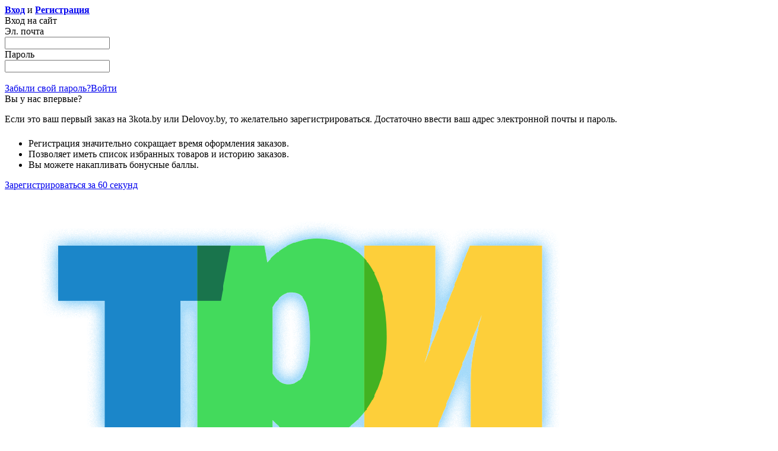

--- FILE ---
content_type: text/html; charset=UTF-8
request_url: https://3kota.by/v/pazly-i-detskie-igry.php
body_size: 36309
content:
<!DOCTYPE html><html><head><script> (function(w,d,u){
 var s=d.createElement('script');s.async=true;s.src=u+'?'+(Date.now()/60000|0);
 var h=d.getElementsByTagName('script')[0];h.parentNode.insertBefore(s,h);
 })(window,document,'https://b24.delovoy.by/upload/crm/site_button/loader_3_qm9pwr.js');
</script><!-- Google Tag Manager --><script>(function(w,d,s,l,i){w[l]=w[l]||[];w[l].push({'gtm.start':
new Date().getTime(),event:'gtm.js'});var f=d.getElementsByTagName(s)[0],
j=d.createElement(s),dl=l!='dataLayer'?'&l='+l:'';j.async=true;j.src=
'https://www.googletagmanager.com/gtm.js?id='+i+dl;f.parentNode.insertBefore(j,f);
})(window,document,'script','dataLayer','GTM-N956RB6');</script><!-- End Google Tag Manager --><meta name="yandex-verification" content="8d7798be7e0e01ee" /><meta name="google-site-verification" content="SbRFxts1o8diDSgZcLtzgKoG0qbxHIRwPljt7kKAsSs" /><script type="text/javascript">!function(){var t=document.createElement("script");t.type="text/javascript",t.async=!0,t.src="https://vk.com/js/api/openapi.js?158",t.onload=function(){VK.Retargeting.Init("VK-RTRG-271138-3a6n4"),VK.Retargeting.Hit()},document.head.appendChild(t)}();</script><noscript><img src="https://vk.com/rtrg?p=VK-RTRG-271138-3a6n4" style="position:fixed; left:-999px;" alt=""/></noscript><!-- vvv Счетчики от БВР vvv --><!-- Rating@Mail.ru counter --><script type="text/javascript">var _tmr = window._tmr || (window._tmr = []);
_tmr.push({id: "3051868", type: "pageView", start: (new Date()).getTime()});
(function (d, w, id) {
 if (d.getElementById(id)) return;
 var ts = d.createElement("script"); ts.type = "text/javascript"; ts.async = true; ts.id = id;
 ts.src = (d.location.protocol == "https:" ? "https:" : "http:") + "//top-fwz1.mail.ru/js/code.js";
 var f = function () {var s = d.getElementsByTagName("script")[0]; s.parentNode.insertBefore(ts, s);};
 if (w.opera == "[object Opera]") { d.addEventListener("DOMContentLoaded", f, false); } else { f(); }
})(document, window, "topmailru-code");
</script><noscript><div><img src="//top-fwz1.mail.ru/counter?id=3051868;js=na" style="border:0;position:absolute;left:-9999px;" alt="" /></div></noscript><!-- //Rating@Mail.ru counter --><script type="text/javascript"> var _tmr = window._tmr || (window._tmr = []);
 _tmr.push({ id: "3051868", type: "reachGoal", goal: "trg-pixel-2889310-1533797693879" });
</script><!-- Facebook Pixel Code --><script>!function(f,b,e,v,n,t,s)
{if(f.fbq)return;n=f.fbq=function(){n.callMethod?
n.callMethod.apply(n,arguments):n.queue.push(arguments)};
if(!f._fbq)f._fbq=n;n.push=n;n.loaded=!0;n.version='2.0';
n.queue=[];t=b.createElement(e);t.async=!0;
t.src=v;s=b.getElementsByTagName(e)[0];
s.parentNode.insertBefore(t,s)}(window,document,'script',
'https://connect.facebook.net/en_US/fbevents.js');
 fbq('init', '1473629916175397'); 
fbq('track', 'PageView');
</script><noscript><img height="1" width="1" 
src="https://www.facebook.com/tr?id=1473629916175397&ev=PageView
&noscript=1"/></noscript><!-- End Facebook Pixel Code --><!-- ^^^ Счетчики от БВР ^^^ --> <meta name="viewport" content="width=device-width, initial-scale=1, maximum-scale=1, user-scalable=no, viewport-fit=cover"><meta name="apple-mobile-web-app-capable" content="yes" /><meta name="apple-touch-fullscreen" content="yes" /><meta name="SKYPE_TOOLBAR" content="SKYPE_TOOLBAR_PARSER_COMPATIBLE" /><meta name="format-detection" content="telephone=no"><meta http-equiv="X-UA-Compatible" content="IE=edge,chrome=1"/><meta name="robots" content="index, follow"><meta property="og:title" content="Пазлы и детские игры" /><meta property="og:image" content="/upload/bestdb/e72/e72a27e5fb8c82bb0d033de76cd7085b.png"/><meta property="og:description" content="Интернет-магазин канцелярских и офисных товаров"/><meta http-equiv="Content-Type" content="text/html; charset=UTF-8"><meta name="keywords" content="канцтовары, бумага, канцелярские товары, канцелярия, товары для офиса, оргтехника, офисная мебель, сейфы, штампы, хозяйственные товары"><meta name="description" content="Интернет-магазин канцелярских и офисных товаров"><link rel="canonical" href="https://3kota.by/v/pazly-i-detskie-igry.php"><link href="/bitrix/js/main/core/css/core.min.css?15397059582854" type="text/css" rel="stylesheet" /><link href="/css/additional.css?1504527156311" type="text/css" data-template-style="true" rel="stylesheet" ><link href="/css/styles.css?1756226929228861" type="text/css" data-template-style="true" rel="stylesheet" ><link href="/site_include/css/external.css?175622758024676" type="text/css" data-template-style="true" rel="stylesheet" ><link href="/js/tooltipster/css/tooltipster.bundle.min.css?15984345136805" type="text/css" data-template-style="true" rel="stylesheet" ><link href="/css/main_new_grid.min.css?1701974162172514" type="text/css" data-template-style="true" rel="stylesheet" ><script type="text/javascript">if(!window.BX)window.BX={};if(!window.BX.message)window.BX.message=function(mess){if(typeof mess==='object'){for(let i in mess) {BX.message[i]=mess[i];} return true;}};</script><script type="text/javascript">(window.BX||top.BX).message({'JS_CORE_LOADING':'Загрузка...','JS_CORE_NO_DATA':'- Нет данных -','JS_CORE_WINDOW_CLOSE':'Закрыть','JS_CORE_WINDOW_EXPAND':'Развернуть','JS_CORE_WINDOW_NARROW':'Свернуть в окно','JS_CORE_WINDOW_SAVE':'Сохранить','JS_CORE_WINDOW_CANCEL':'Отменить','JS_CORE_WINDOW_CONTINUE':'Продолжить','JS_CORE_H':'ч','JS_CORE_M':'м','JS_CORE_S':'с','JSADM_AI_HIDE_EXTRA':'Скрыть лишние','JSADM_AI_ALL_NOTIF':'Показать все','JSADM_AUTH_REQ':'Требуется авторизация!','JS_CORE_WINDOW_AUTH':'Войти','JS_CORE_IMAGE_FULL':'Полный размер'});</script><script type="text/javascript" src="/bitrix/js/main/core/core.min.js?1604692148252095"></script><script>BX.setJSList(['/bitrix/js/main/core/core_ajax.js','/bitrix/js/main/core/core_promise.js','/bitrix/js/main/polyfill/promise/js/promise.js','/bitrix/js/main/loadext/loadext.js','/bitrix/js/main/loadext/extension.js','/bitrix/js/main/polyfill/promise/js/promise.js','/bitrix/js/main/polyfill/find/js/find.js','/bitrix/js/main/polyfill/includes/js/includes.js','/bitrix/js/main/polyfill/matches/js/matches.js','/bitrix/js/ui/polyfill/closest/js/closest.js','/bitrix/js/main/polyfill/fill/main.polyfill.fill.js','/bitrix/js/main/polyfill/find/js/find.js','/bitrix/js/main/polyfill/matches/js/matches.js','/bitrix/js/main/polyfill/core/dist/polyfill.bundle.js','/bitrix/js/main/core/core.js','/bitrix/js/main/polyfill/intersectionobserver/js/intersectionobserver.js','/bitrix/js/main/lazyload/dist/lazyload.bundle.js','/bitrix/js/main/polyfill/core/dist/polyfill.bundle.js','/bitrix/js/main/parambag/dist/parambag.bundle.js']);
BX.setCSSList(['/bitrix/js/main/core/css/core.css','/bitrix/js/main/lazyload/dist/lazyload.bundle.css','/bitrix/js/main/parambag/dist/parambag.bundle.css']);</script><script type="text/javascript">(window.BX||top.BX).message({'LANGUAGE_ID':'ru','FORMAT_DATE':'DD.MM.YYYY','FORMAT_DATETIME':'DD.MM.YYYY HH:MI','COOKIE_PREFIX':'BITRIX_SM','SERVER_TZ_OFFSET':'10800','SITE_ID':'s1','SITE_DIR':'/','USER_ID':'','SERVER_TIME':'1768490014','USER_TZ_OFFSET':'0','USER_TZ_AUTO':'Y','bitrix_sessid':'f1d3e561423ccde9b1c176532d1f9903'});</script><script type="text/javascript" src="/bitrix/js/main/core/core_fx.min.js?15397059649768"></script><script type="text/javascript">BX.setCSSList(['/css/additional.css','/css/styles.css','/site_include/css/external.css','/js/tooltipster/css/tooltipster.bundle.css','/css/main_new_grid.min.css']);</script><link rel="preconnect" href="https://www.googletagmanager.com"><link rel="preconnect" href="https://mc.yandex.ru"><link rel="preconnect" href="https://www.google-analytics.com"><link rel="preconnect" href="https://fonts.googleapis.com"><link rel="preconnect" href="https://googleads.g.doubleclick.net"><link rel="preconnect" href="https://bitrix.info"><link rel="preconnect" href="https://vk.com"><link rel="preconnect" href="https://login.vk.com" crossorigin><link rel="preconnect" href="https://top-fwz1.mail.ru"><link rel="preconnect" href="https://connect.facebook.net"><link rel="preconnect" href="https://staticxx.facebook.com"><link rel="preconnect" href="https://cdn2.delovoy.by"><link rel="preconnect" href="https://cdn1.delovoy.by"><meta property="og:type" content="website" /><meta property="og:url" content="https://3kota.by/v/pazly-i-detskie-igry.php" /><script>	function sendJivoInfo() {
	jivo_api.setContactInfo([]);
		jivo_api.setCustomData([{'title':'Статус','content':'Клиент не известен'}]);
	}
	function jivo_onOpen() {
		sendJivoInfo();
	}

	(function() {
		var oldCallback = typeof jivo_onLoadCallback == 'function' ? jivo_onLoadCallback : function() {};

		jivo_onLoadCallback = function () {
			sendJivoInfo();
			oldCallback.apply(null, arguments);
		}
	})()
</script><script type="text/javascript" src="/js/jquery.js?1640339536208690"></script><script type="text/javascript" src="/js/sticky.js?15315701661806"></script><script type="text/javascript" src="/js/main.js?169955440065876"></script><script type="text/javascript" src="/js/plugins.js?1641896243339648"></script><script type="text/javascript" src="/js/plugins/slick.js?159843543842913"></script><script type="text/javascript" src="/js/plugins/Placeholder.js?15984357212669"></script><script type="text/javascript" src="/js/plugins/carouFredSel.js?159843584054782"></script><script type="text/javascript" src="/js/plugins/Chosen.js?159843594429124"></script><script type="text/javascript" src="/js/main_new_grid.min.js?159843642856017"></script><script type="text/javascript" src="/js/basket.js?165054605148198"></script><script type="text/javascript" src="/js/login.min.js?15983609326951"></script><script type="text/javascript" src="/js/jquery.lazyload-any.min.js?15983610182694"></script><script type="text/javascript" src="/js/mobile.js?1598361136208550"></script><script type="text/javascript" src="/js/delovoyGallery.min.js?15983612079064"></script><script type="text/javascript" src="/js/login.min.js?15983609326951"></script><script type="text/javascript" src="/bitrix/components/delovoy/search.form/script.js?165054611227499"></script><script type="text/javascript" src="/bitrix/components/bitrix/player/mediaplayer/flvscript.js?1539706419654"></script><script src="/js/yandex_map.js" defer> </script><!--[if IE 9]><meta http-equiv="X-UA-Compatible" content="IE=9"><link rel="stylesheet" href="/css/ie9.css" type="text/css"><![endif]--><!--[if IE 8]><meta http-equiv="X-UA-Compatible" content="IE=8"><![endif]--><!--[if lte IE 8]><link rel="stylesheet" href="/css/ie.css" type="text/css"><![endif]--><title> 
 Пазлы и детские игры
 - 3kota.by </title><link rel="stylesheet" href="/css/mobile.css?v=1736795831" type="text/css"></head><body onload="app.init();"><!-- Google Tag Manager (noscript) --><noscript><iframe src="https://www.googletagmanager.com/ns.html?id=GTM-N956RB6"
height="0" width="0" style="display:none;visibility:hidden"></iframe></noscript><!-- End Google Tag Manager (noscript) --> <div class="overlay js-overlay"></div><div class="main isNotAutorizedUserPage" id="top"><!-- ????? ???????--><div class="serv_menu"><div class="wrapper clearfix"><div class="user_panel"><div class="user_panel_item user_name"><a href="/regist/?register=yes&backurl=%2Fv%2Fpazly-i-detskie-igry.php" class="js_login_form_btn"><b>Вход</b></a> и <a href="/regist/?register=yes&backurl=%2Fv%2Fpazly-i-detskie-igry.php"><b>Регистрация</b></a></div><div class="login_form_area js_login_form_area "><span class="sprite close_btn"></span><div class="login_form"><form method="post" class="autorize" action="/v/pazly-i-detskie-igry.php" onSubmit="return check_login(this);"><input type="hidden" name="Login" value="Y" /><input type="hidden" name="backurl" value="/v/pazly-i-detskie-igry.php" /><input type="hidden" name="AUTH_FORM" value="Y" /><input type="hidden" name="TYPE" value="AUTH" /><div class="title">Вход на сайт</div><div class="form_row clearfix"><label>Эл. почта</label><div class="input_box"><input id="USER_LOGIN" type="email" class="text_input" name="USER_LOGIN" value=""/></div></div><div class="form_row clearfix"><label>Пароль</label><div class="input_box"><input type="password" class="text_input" name="USER_PASSWORD" autocomplete="current-password"/></div></div><div id="captcha-form"></div><div class="form_row error_mess clearfix">&nbsp;</div><div class="form_actions"><a href="/regist/forgot.php?forgot_password=yes" class="forgot_pass">Забыли свой пароль?</a><a href="javascript:void(0);" class="btn_stl btn_xxl submitButton">Войти</a></div></form></div><div class="reg_info_box"><div class="title">Вы у нас впервые?</div><p style="padding-bottom: 7px;">Если это ваш первый заказ на 3kota.by или Delovoy.by, то желательно зарегистрироваться. Достаточно ввести ваш адрес электронной почты и пароль.</p><ul class="colored_list"><li>Регистрация значительно сокращает время оформления заказов.</li><li>Позволяет иметь список избранных товаров и историю заказов.</li><li>Вы можете накапливать бонусные баллы.</li></ul><a href="/regist/?register=yes&backurl=%2Fv%2Fpazly-i-detskie-igry.php" class="btn_stl btn_xxl">Зарегистрироваться за 60 секунд</a></div></div></div><div class="serv_lnks"><div class="wrapperLinks"></div></div></div></div><div class="searchAndHeader" ><div class="header"><div class="wrapper clearfix"><div class="main_logo_col hidden-xs"><a title="3kota.by" class="logo" href="/"><img src="/upload/bestdb/e72/e72a27e5fb8c82bb0d033de76cd7085b.png" alt="3kota.by"/></a></div><div class="main_logo_content_col"><div class="contact_info"><div class="contact_actions hidden-xs"><div class="contact_box"></div><div class="contact_box"><title>Skype</title><div class="header_phone"><div class="phone">		Телефон (017) <span class="phone_num">271-41-41&nbsp;</span></div><div class="phone">		A1 (029) <span class="phone_num">610-41-41&nbsp;</span></div><div class="phone">		МТС (029) <span class="phone_num">710-41-41&nbsp;</span></div></div><br></div></div><div class="panel__header visible-xs"><div class="panel__btn_close js-sidebar-close" style="position: absolute"><svg class="ico icon-close"><use xmlns:xlink="http://www.w3.org/1999/xlink" xlink:href="/upload/mobile//sprite.svg#close"></use></svg></div><span>Наши телефоны</span></div><div class="row"><div class="contact_phones hidden-xs"><div class="contact_box cb1"><img width="370" src="/site_include/upload/text.png" height="100"> </div><div class="contact_box cb2"></div><div class="contact_box alter_contact_box cb3"></div></div><div class="contact_phones visible-xs"><div class="contact_box cb1"><div class="contact_box"><div class="phone"><a href="tel:+375-29-610-41-41"><svg class="ico icon-phone-receiver visible-xs"><use xmlns:xlink="http://www.w3.org/1999/xlink"
 xlink:href="/upload/mobile/sprite.svg#velcom"></use></svg><span class="gray hidden-xs">velcom:</span> (029) <span class="phone_num">610-41-41</span></a><span class="visible-xs phone_sign">A1</span></div></div> </div><div class="contact_box cb2"><div class="contact_box"><div class="phone"><a href="tel:+375-29-710-41-41"><svg class="ico icon-phone-receiver visible-xs"><use xmlns:xlink="http://www.w3.org/1999/xlink"
 xlink:href="/upload/mobile/sprite.svg#mts"></use></svg><span class="gray hidden-xs">мтс:</span> (029) <span class="phone_num">710-41-41</span></a><br><span class="visible-xs phone_sign">MTC</span></div></div> </div><div class="contact_box alter_contact_box cb3"><div class="contact_box"><div class="phone"><a href="tel:+375-17-271-41-41"><svg class="ico icon-phone-receiver visible-xs"><use xmlns:xlink="http://www.w3.org/1999/xlink"
 xlink:href="/upload/mobile/sprite.svg#phone-receiver"></use></svg> (017) <span class="phone_num">271-41-41</span></a><br><span class="gray phone_sign">многоканальный телефон</span></div></div> </div></div></div></div><div class="contacts__info visible-xs"><span><div>Операторы работают с 9:00 до 22:00 без выходных. Офис работает по будним дням с 8:30 до 17:00.</div><div style="margin-top: 10px;">			 Вы можете разместить заказ в интернет-магазине <b>круглосуточно без выходных</b>. Благодаря тому, что интернет-магазин позволяет сделать заказ в пределах реальных складских остатков по актуальным ценам, отправленный вам заказ является окончательной офертой. Вы можете оплачивать его без каких-либо дополнительных уточнений и согласований по наличию товара и ценам. Товары резервируются на складе автоматически.
		</div><div style="margin-top: 10px;">Больше способов связаться с нами смотрите на странице «<a href="/contact.php">Контакты</a>»</div></span></div><div class="hidden-xs"><div class="main_menu"><a class="mm_item " href="/about.php" title="О нас">О нас</a><a class="mm_item " href="/dostavka.php" title="Доставка">Доставка</a><a class="mm_item " href="/oplata.php" title="Оплата">Оплата</a><a class="mm_item " href="/otzyvy/" title="Отзывы">Отзывы</a><a class="mm_item " href="http://kotovasia.by" title="Галерея котов">Галерея котов</a><a class="mm_item " href="/contact.php" title="Контакты">Контакты</a></div></div></div></div></div><div class="search_box content"><div class="wrapper"><div class="search_area fixedStateInit"><div class="header-top-row visible-xs"><div data-target="#sidebar-menu" data-box="sidebar" class="btn-menu js-sidebar-button"><span class="btn-menu_line"></span><span class="btn-menu_line"></span><span class="btn-menu_line"></span></div><a href="#" class="mobile-logo js-scroll-top"><img src="/upload/bestdb/6a0/6a00f45b1eb8df2c7eb363099b6e57b3.png" ><span class="visible-xs scroll_top_btn"><svg class="ico icon-funnel"><use xmlns:xlink="http://www.w3.org/1999/xlink" xlink:href="/upload/mobile/sprite.svg#arrow-to-up"></use></svg></span></a><a href="#" class="visible-xs js-toggle-search toggle-search "><img src="/img/lupa.png"></a><div class="btn-top-block"><span data-target="#panel-phone" data-box="panel-phone" class="js-sidebar-button"><img src="/img/phone.svg" style="top: 4px;position: relative;"></span></div></div><div class="search_label hidden-xs">Поиск</div><div class="basket_field"><span class="basket_link have_items" ><i class="icon ico_basket hidden-xs"></i><svg class="ico icon-cart visible-xs"><use xmlns:xlink="http://www.w3.org/1999/xlink" xlink:href="/upload/mobile/sprite.svg#cart"></use></svg><span class="title hidden-xs">Ваш заказ пуст</span><span class="hidden-xs">Выберите товар, введите кол-во и добавьте в заказ</span><span class="a"></span> </span><div class="quick_basket_list js_qck_bskt_lst_area"><div class="quick_basket_list_wrap"><div class="basket_empty"><div class="alt_h1 visible-xs">Ваш заказ пуст</div><div class="gray_line visible-xs"></div><br/><div class="alt_h2">Как добавить товар в заказ?</div><ol class="num_list"><li>Выберите товар по меню каталога или через поиск.</li><li>Введите нужное количество.</li><li>Добавьте в заказ.</li></ol></div></div></div></div><div class="search_field"><!-- Поиск--><form action="/search/" id="searchForm"><span class="btn_stl search_btn js_search_button hidden-xs">Найти</span><div class="search_input"><div class="leftMargin"><div class="set_search hidden-xs"><input type="hidden" value="" class="currentSection" /><select class="" name="where" id="whereSearchDropdown" style="display: none"><option
 selected="selected" value="0"
 > Все разделы
 </option></select></div><div class="input"><input autocomplete="off" id="main_search_input" class="text_input" type="text"
 title="" name="q" value=""
 placeholder="Напишите сюда название товара, который вы ищете"/></div></div><div class="search_acompl"></div><a style="display: none" class="research"></a></div></form><!-- --><!-- Рубрикатор --><div class="search_examples hidden-xs"><div style="display: inline-block !important;"><div id="comp_04e71b66f014b899b557afae0f132d9a"><div class="rubrics_lks"><div class="rubrics_grp "></div></div><label>Например: </label><span class="example dotted">Тетради</span>&#8202;, <span class="example dotted">Дневники</span> </div> </div><div style="display: inline-block; text-align: center; position: relative; margin-left: 2%;"> <img src="/img/arrow2.png" style="border: 0px; width: 23px; height: 10px; padding: 1px 5px 0 30px; position: relative; top: -3px;" /> Используйте поиск. Он сильно помогает</div></div><!-- --></div></div></div></div><div class="search_box_placeholder"></div></div><div class="content "><div class="wrapper clearfix"><div class="main_left_col sticky "><div class="menuAreaContent"><div class="left_sidebar hidden-xs sidebar_style"><a class="title"
 href="/catalog/">Каталог товаров</a><div class="sidebar_cont"><ul class="left_menu"><li class="heart"><span class=""></span><span class="pseudo_link" onclick="window.location.href='/v/blagotvoritelnye-kalendari.php'"><span>Календари Хорошего человека</span><span class="num"></span></span></li><li class="have_sub "><span class="menuTreeIcon"></span><span class="pseudo_link" onclick="window.location.href='/catalog/15873.html'"><span>Тетради и дневники</span><span class="num"></span></span><ul class="sub_menu"
 style="display: none;"><li > <span class="pseudo_link" onclick="window.location.href='/catalog/15873.html'">Тетради школьные 12-24 л.</span></li><li > <span class="pseudo_link" onclick="window.location.href='/catalog/32107.html'">Тетради полуобщие 36-48 листов</span></li><li > <span class="pseudo_link" onclick="window.location.href='/catalog/16687.html'">Тетради общие 60-200 л.</span></li><li > <span class="pseudo_link" onclick="window.location.href='/catalog/27954.html'">Дневники</span></li><li > <span class="pseudo_link" onclick="window.location.href='/catalog/35104.html'">Обложки для тетрадей и учебников</span></li><li > <span class="pseudo_link" onclick="window.location.href='/catalog/35239.html'">Тетради для нот, расписания уроков, закладки для книг</span></li></ul></li><li class="have_sub "><span class="menuTreeIcon"></span><span class="pseudo_link" onclick="window.location.href='/v/raskraski-i-razvivayushchie-knizhki.php'"><span>Альбомы, ватман, миллиметровка, цветная бумага и картон</span><span class="num"></span></span><ul class="sub_menu"
 style="display: none;"><li > <span class="pseudo_link" onclick="window.location.href='/v/raskraski-i-razvivayushchie-knizhki.php'">Раскраски и развивающие книжки</span></li><li > <span class="pseudo_link" onclick="window.location.href='/catalog/35225.html'">Альбомы и тетради для эскизов</span></li><li > <span class="pseudo_link" onclick="window.location.href='/catalog/7752.html'">Бумага для рисования</span></li><li > <span class="pseudo_link" onclick="window.location.href='/catalog/35244.html'">Ватман и калька</span></li><li > <span class="pseudo_link" onclick="window.location.href='/catalog/80.html'">Миллиметровка и бумага акварельная</span></li><li > <span class="pseudo_link" onclick="window.location.href='/catalog/35152.html'">Папки для черчения, для курсовых и дипломных работ</span></li><li > <span class="pseudo_link" onclick="window.location.href='/catalog/35233.html'">Бумага цветная и картон</span></li></ul></li><li class="have_sub "><span class="menuTreeIcon"></span><span class="pseudo_link" onclick="window.location.href='/catalog/138.html'"><span>Ежедневники, блокноты, бумага для заметок, конверты, грамоты</span><span class="num"></span></span><ul class="sub_menu"
 style="display: none;"><li > <span class="pseudo_link" onclick="window.location.href='/catalog/138.html'">Ежедневники</span></li><li > <span class="pseudo_link" onclick="window.location.href='/catalog/15047.html'">Планинги и календари</span></li><li > <span class="pseudo_link" onclick="window.location.href='/catalog/197.html'">Блокноты</span></li><li > <span class="pseudo_link" onclick="window.location.href='/catalog/15046.html'">Книжки записные и телефонные</span></li><li > <span class="pseudo_link" onclick="window.location.href='/catalog/97.html'">Бумага для заметок</span></li><li > <span class="pseudo_link" onclick="window.location.href='/catalog/115.html'">Конверты</span></li><li > <span class="pseudo_link" onclick="window.location.href='/catalog/316.html'">Грамоты, государственная символика</span></li><li > <span class="pseudo_link" onclick="window.location.href='/v/creativebooks.php'">Креативные блокноты</span></li><li > <span class="pseudo_link" onclick="window.location.href='/v/planners.php'">Планнеры</span></li><li > <span class="pseudo_link" onclick="window.location.href='/v/actionbooks.php'">Экшн-буки</span></li></ul></li><li class="have_sub "><span class="menuTreeIcon"></span><span class="pseudo_link" onclick="window.location.href='/catalog/2.html'"><span>Бумага для принтера, копирка, книги учета, чековая лента</span><span class="num"></span></span><ul class="sub_menu"
 style="display: none;"><li > <span class="pseudo_link" onclick="window.location.href='/catalog/2.html'">Бумага для принтера</span></li><li > <span class="pseudo_link" onclick="window.location.href='/catalog/15466.html'">Фотобумага, самоклейка</span></li><li > <span class="pseudo_link" onclick="window.location.href='/catalog/51.html'">Писчая бумага и «копирка»</span></li><li > <span class="pseudo_link" onclick="window.location.href='/catalog/259.html'">Книги учета</span></li><li > <span class="pseudo_link" onclick="window.location.href='/catalog/68.html'">Бумага для факса, термопленка</span></li><li > <span class="pseudo_link" onclick="window.location.href='/catalog/71.html'">Чековая лента, бумага для банкоматов</span></li><li > <span class="pseudo_link" onclick="window.location.href='/catalog/18021.html'">Бумага в стопе и рулонах для матричных принтеров</span></li></ul></li><li class="have_sub "><span class="menuTreeIcon"></span><span class="pseudo_link" onclick="window.location.href='/catalog/700.html'"><span>Ручки, стержни, корректоры, карандаши</span><span class="num"></span></span><ul class="sub_menu"
 style="display: none;"><li > <span class="pseudo_link" onclick="window.location.href='/catalog/700.html'">Ручки шариковые</span></li><li > <span class="pseudo_link" onclick="window.location.href='/catalog/749.html'">Ручки автоматические</span></li><li > <span class="pseudo_link" onclick="window.location.href='/catalog/841.html'">Ручки гелевые</span></li><li > <span class="pseudo_link" onclick="window.location.href='/catalog/16293.html'">Ручки на подставках</span></li><li > <span class="pseudo_link" onclick="window.location.href='/catalog/30699.html'">Ручки и стержни со стираемыми чернилами «Пиши-стирай»</span></li><li > <span class="pseudo_link" onclick="window.location.href='/catalog/909.html'">Ручки технические, перьевые, чернила, тушь</span></li><li > <span class="pseudo_link" onclick="window.location.href='/catalog/2141.html'">Пишущие принадлежности сувенирные</span></li><li > <span class="pseudo_link" onclick="window.location.href='/catalog/793.html'">Ручки представительские и подарочные</span></li><li > <span class="pseudo_link" onclick="window.location.href='/catalog/886.html'">Стержни для ручек, капсулы</span></li><li > <span class="pseudo_link" onclick="window.location.href='/catalog/636.html'">Корректирующие средства</span></li><li > <span class="pseudo_link" onclick="window.location.href='/catalog/867.html'">Ручки шариковые с жидкими чернилами - роллеры</span></li><li > <span class="pseudo_link" onclick="window.location.href='/catalog/877.html'">Ручки капиллярные (лайнеры)</span></li><li > <span class="pseudo_link" onclick="window.location.href='/catalog/1024.html'">Карандаши чернографитные</span></li><li > <span class="pseudo_link" onclick="window.location.href='/catalog/15036.html'">Карандаши цветные, мелки, пастель</span></li><li > <span class="pseudo_link" onclick="window.location.href='/catalog/1063.html'">Карандаши автоматические</span></li></ul></li><li class="have_sub "><span class="menuTreeIcon"></span><span class="pseudo_link" onclick="window.location.href='/catalog/15033.html'"><span>Краски, кисти, пластилин, фломастеры, маркеры</span><span class="num"></span></span><ul class="sub_menu"
 style="display: none;"><li > <span class="pseudo_link" onclick="window.location.href='/catalog/15033.html'">Краски и художественные материалы</span></li><li > <span class="pseudo_link" onclick="window.location.href='/catalog/15035.html'">Кисти, стаканы-непроливайки</span></li><li > <span class="pseudo_link" onclick="window.location.href='/catalog/7755.html'">Пластилин, масса для лепки, пластика, доски для лепки, фартуки для труда</span></li><li > <span class="pseudo_link" onclick="window.location.href='/catalog/1022.html'">Фломастеры</span></li><li > <span class="pseudo_link" onclick="window.location.href='/catalog/928.html'">Маркеры-текстовыделители</span></li><li > <span class="pseudo_link" onclick="window.location.href='/catalog/939.html'">Маркеры перманентные</span></li><li > <span class="pseudo_link" onclick="window.location.href='/catalog/978.html'">Маркеры для досок</span></li><li > <span class="pseudo_link" onclick="window.location.href='/catalog/1008.html'">Маркеры специальные</span></li><li > <span class="pseudo_link" onclick="window.location.href='/catalog/15034.html'">Мелки</span></li></ul></li><li class="have_sub "><span class="menuTreeIcon"></span><span class="pseudo_link" onclick="window.location.href='/catalog/596.html'"><span>Клей, ножницы, точилки, ластики</span><span class="num"></span></span><ul class="sub_menu"
 style="display: none;"><li > <span class="pseudo_link" onclick="window.location.href='/catalog/596.html'">Клей</span></li><li > <span class="pseudo_link" onclick="window.location.href='/catalog/530.html'">Ножницы, ножи, шила</span></li><li > <span class="pseudo_link" onclick="window.location.href='/catalog/665.html'">Точилки, ластики</span></li><li > <span class="pseudo_link" onclick="window.location.href='/catalog/573.html'">Клейкая лента</span></li><li > <span class="pseudo_link" onclick="window.location.href='/catalog/15485.html'">Диспенсеры для клейкой ленты</span></li><li > <span class="pseudo_link" onclick="window.location.href='/catalog/546.html'">Скрепки, кнопки, зажимы</span></li><li > <span class="pseudo_link" onclick="window.location.href='/catalog/503.html'">Дыроколы</span></li><li > <span class="pseudo_link" onclick="window.location.href='/catalog/461.html'">Степлеры, скобы, антистеплеры</span></li></ul></li><li class="have_sub "><span class="menuTreeIcon"></span><span class="pseudo_link" onclick="window.location.href='/catalog/653.html'"><span>Линейки, циркули, кассы-веер, счетные палочки</span><span class="num"></span></span><ul class="sub_menu"
 style="display: none;"><li > <span class="pseudo_link" onclick="window.location.href='/catalog/653.html'">Линейки, чертежные инструменты, тубусы, лупы</span></li><li > <span class="pseudo_link" onclick="window.location.href='/catalog/48708.html'">Кассы-веер, счетные палочки, указки</span></li></ul></li><li class="have_sub "><span class="menuTreeIcon"></span><span class="pseudo_link" onclick="window.location.href='/catalog/22787.html'"><span>Глобусы, лотки, подставки, подложки настольные</span><span class="num"></span></span><ul class="sub_menu"
 style="display: none;"><li > <span class="pseudo_link" onclick="window.location.href='/catalog/22787.html'">Глобусы</span></li><li > <span class="pseudo_link" onclick="window.location.href='/catalog/341.html'">Лотки для бумаг</span></li><li > <span class="pseudo_link" onclick="window.location.href='/catalog/382.html'">Настольные подставки</span></li><li > <span class="pseudo_link" onclick="window.location.href='/catalog/422.html'">Настольные укомплектованные наборы («органайзеры»)</span></li><li > <span class="pseudo_link" onclick="window.location.href='/catalog/456.html'">Подложки для письма</span></li></ul></li><li class="have_sub "><span class="menuTreeIcon"></span><span class="pseudo_link" onclick="window.location.href='/catalog/68427.html'"><span>Портфели и папки</span><span class="num"></span></span><ul class="sub_menu"
 style="display: none;"><li > <span class="pseudo_link" onclick="window.location.href='/catalog/68427.html'">Папки с вкладышами (файлами) для документов</span></li><li > <span class="pseudo_link" onclick="window.location.href='/catalog/7758.html'">Школьные сумки и портфели</span></li><li > <span class="pseudo_link" onclick="window.location.href='/catalog/35111.html'">Школьные пеналы и папки</span></li><li > <span class="pseudo_link" onclick="window.location.href='/catalog/1188.html'">Файлы</span></li><li > <span class="pseudo_link" onclick="window.location.href='/catalog/1239.html'">Папки из картона (с узким корешком)</span></li><li > <span class="pseudo_link" onclick="window.location.href='/catalog/1361.html'">Папки из гофрокартона и пластика для архивного хранения документов (с широким корешком)</span></li><li > <span class="pseudo_link" onclick="window.location.href='/catalog/1099.html'">Папки-регистраторы, разделители</span></li><li > <span class="pseudo_link" onclick="window.location.href='/catalog/1130.html'">Папки на кольцах, с зажимами, планшеты, копихолдеры</span></li><li > <span class="pseudo_link" onclick="window.location.href='/catalog/1168.html'">Папки-скоросшиватели, папки с вкладышами</span></li><li > <span class="pseudo_link" onclick="window.location.href='/catalog/1205.html'">Папки-уголки, папки-конверты, папки на резинках, портфели пластиковые</span></li><li > <span class="pseudo_link" onclick="window.location.href='/catalog/23760.html'">Папки адресные, поздравительные, для презентаций</span></li><li > <span class="pseudo_link" onclick="window.location.href='/catalog/1257.html'">Папки и портфели из натуральной и искусственной кожи</span></li><li > <span class="pseudo_link" onclick="window.location.href='/catalog/1384.html'">Портмоне, кошельки, обложки, футляры, аксессуары</span></li><li > <span class="pseudo_link" onclick="window.location.href='/catalog/1346.html'">Визитницы, альбомы для монет</span></li><li > <span class="pseudo_link" onclick="window.location.href='/catalog/1339.html'">Сумки для ноутбуков и техники</span></li><li > <span class="pseudo_link" onclick="window.location.href='/catalog/1280.html'">Сумки</span></li><li > <span class="pseudo_link" onclick="window.location.href='/catalog/14519.html'">Картотеки настольные, файл-кабинеты, папки подвесные и разделители для картотек</span></li><li > <span class="pseudo_link" onclick="window.location.href='/catalog/42976.html'">Школьные папки, тубусы для чертежей</span></li></ul></li><li class="have_sub "><span class="menuTreeIcon"></span><span class="pseudo_link" onclick="window.location.href='/catalog/1393.html'"><span>Доски и принадлежности</span><span class="num"></span></span><ul class="sub_menu"
 style="display: none;"><li > <span class="pseudo_link" onclick="window.location.href='/catalog/1393.html'">Доски и принадлежности</span></li><li > <span class="pseudo_link" onclick="window.location.href='/catalog/1436.html'">Стойки для информационных материалов</span></li><li > <span class="pseudo_link" onclick="window.location.href='/catalog/1463.html'">Бейджи</span></li><li > <span class="pseudo_link" onclick="window.location.href='/catalog/1476.html'">Этикет-пистолеты и расходные материалы</span></li></ul></li><li class="have_sub "><span class="menuTreeIcon"></span><span class="pseudo_link" onclick="window.location.href='/catalog/30757.html'"><span>Хозтовары</span><span class="num"></span></span><ul class="sub_menu"
 style="display: none;"><li > <span class="pseudo_link" onclick="window.location.href='/catalog/30757.html'">Салфетки, полотенца бумажные и туалетная бумага</span></li><li > <span class="pseudo_link" onclick="window.location.href='/catalog/47284.html'">Мыло</span></li><li > <span class="pseudo_link" onclick="window.location.href='/catalog/2077.html'">Хозтовары, инвентарь и техника для уборки</span></li><li > <span class="pseudo_link" onclick="window.location.href='/catalog/27105.html'">Бытовая химия</span></li><li > <span class="pseudo_link" onclick="window.location.href='/catalog/47372.html'">Освежители и ароматизаторы</span></li><li > <span class="pseudo_link" onclick="window.location.href='/catalog/36062.html'">Инвентарь и техника для уборки</span></li><li > <span class="pseudo_link" onclick="window.location.href='/catalog/15550.html'">Посуда</span></li><li > <span class="pseudo_link" onclick="window.location.href='/catalog/24186.html'">Чай, кофе, напитки</span></li><li > <span class="pseudo_link" onclick="window.location.href='/catalog/19394.html'">Закуски и сладости</span></li><li > <span class="pseudo_link" onclick="window.location.href='/catalog/16135.html'">Техника для кухни</span></li><li > <span class="pseudo_link" onclick="window.location.href='/catalog/39512.html'">Автокосметика</span></li><li > <span class="pseudo_link" onclick="window.location.href='/catalog/15823.html'">Электротовары, лампы, датчики движения</span></li><li > <span class="pseudo_link" onclick="window.location.href='/catalog/16030.html'">Клейкая и монтажная лента, крючки подвесные</span></li><li > <span class="pseudo_link" onclick="window.location.href='/catalog/7760.html'">Упаковочные материалы</span></li></ul></li><li class="have_sub "><span class="menuTreeIcon"></span><span class="pseudo_link" onclick="window.location.href='/catalog/1507.html'"><span>Техника</span><span class="num"></span></span><ul class="sub_menu"
 style="display: none;"><li > <span class="pseudo_link" onclick="window.location.href='/catalog/1507.html'">Калькуляторы</span></li><li > <span class="pseudo_link" onclick="window.location.href='/catalog/1667.html'">Информационные носители, аксессуары</span></li><li > <span class="pseudo_link" onclick="window.location.href='/catalog/1661.html'">Элементы питания, источники бесперебойного питания, удлинители, фонари</span></li><li > <span class="pseudo_link" onclick="window.location.href='/catalog/18067.html'">Разветвители, кабели</span></li><li > <span class="pseudo_link" onclick="window.location.href='/catalog/1713.html'">Клавиатуры, мыши, коврики, WEB-камеры</span></li><li > <span class="pseudo_link" onclick="window.location.href='/catalog/26001.html'">Акустические аксессуары</span></li><li > <span class="pseudo_link" onclick="window.location.href='/catalog/1723.html'">Чистящие средства для оргтехники</span></li><li > <span class="pseudo_link" onclick="window.location.href='/catalog/1574.html'">Телефонные аппараты, телефонные аксессуары</span></li><li > <span class="pseudo_link" onclick="window.location.href='/catalog/1746.html'">Ламинаторы и расходные материалы</span></li><li > <span class="pseudo_link" onclick="window.location.href='/catalog/1784.html'">Переплетное оборудование и расходные материалы</span></li><li > <span class="pseudo_link" onclick="window.location.href='/catalog/7762.html'">Расходные материалы для лазерных принтеров и МФУ</span></li><li > <span class="pseudo_link" onclick="window.location.href='/catalog/37953.html'">Расходные материалы для струйных принтеров и МФУ</span></li><li > <span class="pseudo_link" onclick="window.location.href='/catalog/24147.html'">Расходные материалы для матричных принтеров, лента для пишущих машин</span></li></ul></li><li class="have_sub "><span class="menuTreeIcon"></span><span class="pseudo_link" onclick="window.location.href='/catalog/16292.html'"><span>Мебель и интерьер</span><span class="num"></span></span><ul class="sub_menu"
 style="display: none;"><li > <span class="pseudo_link" onclick="window.location.href='/catalog/16292.html'">Кресла и стулья</span></li><li > <span class="pseudo_link" onclick="window.location.href='/catalog/7759.html'">Светильники настольные</span></li><li > <span class="pseudo_link" onclick="window.location.href='/catalog/1994.html'">Часы</span></li><li > <span class="pseudo_link" onclick="window.location.href='/catalog/448.html'">Фоторамки и фотоальбомы</span></li><li > <span class="pseudo_link" onclick="window.location.href='/catalog/1974.html'">Аксессуары для дома и офиса</span></li></ul></li><li class="have_sub "><span class="menuTreeIcon"></span><span class="pseudo_link" onclick="window.location.href='/catalog/29632.html'"><span>Товары для хобби и творчества</span><span class="num"></span></span><ul class="sub_menu"
 style="display: none;"><li > <span class="pseudo_link" onclick="window.location.href='/catalog/29632.html'">Наборы и инструменты для творчества</span></li><li > <span class="pseudo_link" onclick="window.location.href='/catalog/48907.html'">Рукоделие</span></li><li > <span class="pseudo_link" onclick="window.location.href='/catalog/48905.html'">Раскраски, прописи и детские книги</span></li><li > <span class="pseudo_link" onclick="window.location.href='/catalog/23691.html'">Развивающие игры, опыты и пазлы</span></li></ul></li><li class="have_sub "><span class="menuTreeIcon"></span><span class="pseudo_link" onclick="window.location.href='/catalog/78636.html'"><span>Подарки и сувениры</span><span class="num"></span></span><ul class="sub_menu"
 style="display: none;"><li > <span class="pseudo_link" onclick="window.location.href='/catalog/78636.html'">Произведения искусства</span></li><li > <span class="pseudo_link" onclick="window.location.href='/catalog/80618.html'">Фигурки и статуэтки</span></li><li > <span class="pseudo_link" onclick="window.location.href='/catalog/80616.html'">Подарочная упаковка</span></li><li > <span class="pseudo_link" onclick="window.location.href='/catalog/69294.html'">Бижутерия, брелоки сувенирные</span></li><li > <span class="pseudo_link" onclick="window.location.href='/catalog/69416.html'">Одежда и текстиль</span></li><li > <span class="pseudo_link" onclick="window.location.href='/catalog/27007.html'">Зонты и дождевики</span></li><li > <span class="pseudo_link" onclick="window.location.href='/catalog/50829.html'">Книги и игры для взрослых</span></li><li > <span class="pseudo_link" onclick="window.location.href='/catalog/40978.html'">Товары для проведения праздника</span></li><li > <span class="pseudo_link" onclick="window.location.href='/catalog/19258.html'">Новогодние украшения</span></li><li > <span class="pseudo_link" onclick="window.location.href='/catalog/19766.html'">Открытки и конверты для денег</span></li><li > <span class="pseudo_link" onclick="window.location.href='/catalog/19807.html'">Сувениры и декор</span></li><li > <span class="pseudo_link" onclick="window.location.href='/v/podarki-dlya-muzhchin.php'">Подарки для мужчин</span></li><li > <span class="pseudo_link" onclick="window.location.href='/v/podarki-dlya-zhenshchin.php'">Подарки для женщин</span></li></ul></li><li class="spec"><span class=""></span><span class="pseudo_link" onclick="window.location.href='/catalog/sale.php'"><span>Распродажа</span><span class="num">181</span></span></li></ul></div></div></div><div class="blocks-under-menu
 hidden-xs
 "><script type="text/javascript" charset="utf-8" src="https://app.mailerlite.com/data/webforms/237544/w3l7h4.js?v31"></script> </div><!-- <script type="text/javascript" charset="utf-8" src="https://app.mailerlite.com/data/webforms/237544/w3l7h4.js?v31"></script> --!></div><div class="main_content_col main_content_col-with-side ajax-container js-ajax-container"></div><div class="main_content_col main_content_col-with-side no-ajax-container js-no-ajax-container"><div class="breadcrumbs" itemscope itemtype="http://schema.org/BreadcrumbList"><span itemprop="itemListElement" itemscope itemtype="http://schema.org/ListItem"><a href="/" itemprop="item" ><span itemprop="name">Главная</span></a><meta itemprop="position" content="1"/></span>&nbsp;&nbsp;<span class="icon ico_arrow_gray_down"></span></div><h1 class="hidden-xs">Пазлы и детские игры</h1><h1 class="category__title visible-xs"><a href="javascript:openMenu(this);" class="js-mobile_touch_button">
 Пазлы и детские игры </a></h1><!--<h2 class="category__title-inner visible-xs"><a href="#">--><!--</a></h2>-->Пазлы и детские игры&nbsp;порадуют детишек и родителей. Такой набор можно купить в подарок или пополнить свою коллекцию.
<div><br></div><div><div id="comp_910ed57da43e5648cb7c38bd7ef4e09c"><input type="hidden" id="gtm_ecomerce" value='{"1143228":{"id":1143228,"price":"5.74","category":"33851 Игры настольные, развивающие"},"1143192":{"id":1143192,"price":"17.16","category":"33851 Игры настольные, развивающие"},"1139333":{"id":1139333,"price":"6.01","category":"33851 Игры настольные, развивающие"},"996783":{"id":996783,"price":"20.05","category":"33851 Игры настольные, развивающие"},"959585":{"id":959585,"price":"50.47","category":"33851 Игры настольные, развивающие"},"1127689":{"id":1127689,"price":"30.32","category":"33851 Игры настольные, развивающие"},"1096247":{"id":1096247,"price":"5.72","category":"33851 Игры настольные, развивающие"},"1127692":{"id":1127692,"price":"12.58","category":"33851 Игры настольные, развивающие"},"1017728":{"id":1017728,"price":"31.33","category":"33851 Игры настольные, развивающие"},"996816":{"id":996816,"price":"64.30","category":"33851 Игры настольные, развивающие"},"1030912":{"id":1030912,"price":"19.74","category":"33851 Игры настольные, развивающие"},"1028078":{"id":1028078,"price":"15.15","category":"33851 Игры настольные, развивающие"},"958306":{"id":958306,"price":"14.67","category":"33851 Игры настольные, развивающие"},"1113332":{"id":1113332,"price":"8.43","category":"33851 Игры настольные, развивающие"}}'><div class="catalog_area"><!--Plugin CSS file with desired skin--><link rel="stylesheet" href="https://cdnjs.cloudflare.com/ajax/libs/ion-rangeslider/2.3.1/css/ion.rangeSlider.min.css"/><!--Plugin JavaScript file--><script src="https://cdnjs.cloudflare.com/ajax/libs/ion-rangeslider/2.3.1/js/ion.rangeSlider.min.js"></script><div class="right_sidebar catalog_filters"><span class="filters_toogle_btn hidden-xs js_filters_toogle_btn"></span><div class="panel__header visible-xs"><div class=""><a href="#" class="icon-apply js-sidebar-close">Закрыть</a></div><span>Фильтр</span><span class="count">14</span></div><div class="clearfix"></div><form id="FilterSubmitAction" class="replaceFormBitixAjax" action="#" method="post" ><input type="hidden" name="FORM_ACTION" value="/v/pazly-i-detskie-igry.php" /><input type="hidden" name="bxajaxidjQuery" value="910ed57da43e5648cb7c38bd7ef4e09c" /><input type="hidden" name="AJAX_CALLjQuery" value="Y" /><input type="hidden" name="SETPROPERTYFILTER" value="0" id="OpenFilterProp" /><div class="filters_area sidebar_style"><div class="filters_group js-accordion visible-xs " data-accordion="xs"><div class="title accordion__arrow js-accordion__bar "><span>Порядок</span></div><div class="accordion__body js-accordion__body " ><div class="vertical-middle-inner"><div class="ch_box_line spec_decor"><a type="checkbox" style="font-weight:bold; color:#000;" href="/v/pazly-i-detskie-igry.php?SORT=0" onclick=""> Обычный </a></div></div><div class="clear"></div><div class="vertical-middle-inner"><div class="ch_box_line spec_decor"><a type="checkbox" href="/v/pazly-i-detskie-igry.php?SORT=5" onclick=""> Сначала популярные </a></div></div><div class="clear"></div><div class="vertical-middle-inner"><div class="ch_box_line spec_decor"><a type="checkbox" href="/v/pazly-i-detskie-igry.php?SORT=2" onclick=""> Сначала дорогие </a></div></div><div class="clear"></div><div class="vertical-middle-inner"><div class="ch_box_line spec_decor"><a type="checkbox" href="/v/pazly-i-detskie-igry.php?SORT=3" onclick=""> Сначала дешевые </a></div></div><div class="clear"></div><div class="vertical-middle-inner"><div class="ch_box_line spec_decor"><a type="checkbox" href="/v/pazly-i-detskie-igry.php?SORT=1" onclick=""> Сначала белорусские </a></div></div><div class="clear"></div><div class="vertical-middle-inner"><div class="ch_box_line spec_decor"><a type="checkbox" href="/v/pazly-i-detskie-igry.php?SORT=4" onclick=""> По алфавиту </a></div></div><div class="clear"></div></div></div><div class="filters_group js-accordion" data-accordion="xs"><div class="title accordion__arrow js-accordion__bar"><span>Вид товара</span></div><div class="accordion__body js-accordion__body" ><div class="vertical-middle-inner"><div class="ch_box_line spec_decor"><input id="prop15_33851" type="checkbox" name="F[15][33851]" value="33851" ><label for="prop15_33851"> 
 
 
 Игры настольные, развивающие 

 <span class="additional_info"> 14</span></label></div></div><div class="clear"></div></div></div><div class="filters_group js-accordion" data-accordion="xs"><div class="title accordion__arrow js-accordion__bar"><span>Торговая марка</span></div><div class="accordion__body js-accordion__body" ><div class="vertical-middle-inner"><div class="ch_box_line spec_decor"><input id="prop5_1051713" type="checkbox" name="F[5][1051713]" value="1051713" ><label for="prop5_1051713"> 
 
 
 Sima-Land 

 <span class="additional_info"> 10</span></label></div></div><div class="clear"></div><div class="vertical-middle-inner"><div class="ch_box_line spec_decor"><input id="prop5_486876" type="checkbox" name="F[5][486876]" value="486876" ><label for="prop5_486876"> 
 
 
 Десятое королевство 

 <span class="additional_info"> 1</span></label></div></div><div class="clear"></div><div class="vertical-middle-inner"><div class="ch_box_line spec_decor"><input id="prop5_704962" type="checkbox" name="F[5][704962]" value="704962" ><label for="prop5_704962"> 
 
 
 Звезда 

 <span class="additional_info"> 1</span></label></div></div><div class="clear"></div><div class="vertical-middle-inner"><div class="ch_box_line spec_decor"><input id="prop5_2" type="checkbox" name="F[5][2]" value="2" ><label for="prop5_2"> 
 
 
 — 

 <span class="additional_info"> 2</span></label></div></div><div class="clear"></div></div></div><div class="filters_group js-accordion " data-accordion="xs"><div class="title accordion__arrow js-accordion__bar "><span>Цена</span></div><div class="accordion__body js-accordion__body " ><div class="vertical-middle-inner"><div class="input-group"><div class="row filter_input" style="display: flex"><input type="number" class="min_value_price text_input" name="F[17][FROM]" value="" id="min_value_price" style="width: 40%;min-width: 40%;"><span style="width: 20%;text-align: center"> </span><input type="number" class="max_value_price text_input" name="F[17][TO]" value="" id="max_value_price" style="width: 40%;min-width: 40%;"></div></div><br><input type="text" class="js-range-slider" name="" value=""/></div><div class="clear"></div></div></div></div></form></div><script> $(document).ready(function () {
 setTimeout(function () {
 var $range = $(".js-range-slider");
 var $inputFrom = $("#min_value_price");
 var $inputTo = $("#max_value_price");
 var instance;
 var min = 0.01;
 var max = 10000;
 var from = 0;
 var to = 0;
 var changeTimeout;

	 function RuNums ($nn) {
		$nn0 = number_format($nn, 2, ",", " ");
	 return $nn0;
	 }

 $range.ionRangeSlider({
 type: "double",
 skin: "flat",
 min: "5.72",
 max: "64.3",
 from: "5.72",
 to: "64.3",
 grid: true,
 step: 0.01, //1,
 prettify_enabled: true,
 // onStart: updateInputs,
 // onChange: updateInputs,
 onFinish: updateInputs,
// prettify: RuNums,
 });

 instance = $range.data("ionRangeSlider");


 function updateInputs (data) {
 console.log(data);
 if(changeTimeout){
 clearTimeout(changeTimeout);
 }
 changeTimeout = setTimeout(function(){
 from = data.from;
 to = data.to;
 var changed = false;
 if(from != $inputFrom.prop("value")){
 $inputFrom.prop("value", from);
 changed = true;
 }
 if(to != $inputTo.prop("value")) {
 $inputTo.prop("value", to);
 changed = true;
 }
 if(changed){
 $inputFrom.trigger('change');
 }
 }, 500);
 }

 $inputFrom.on("change", function () {
 var val = parseFloat($(this).val());
 // validate
 if (val < min && min) {
 val = min;
 } else if (val > to && to) {
 val = to;
 }

 instance.update({
 from: val,
 to: to
 });

 $(this).prop("value", val);
 $("#FilterSubmitAction").data("filterset", 1);
 FormFilterAjaxSubmit();
 });

 $inputTo.on("change", function () {
 var val = parseFloat($(this).val());
 if(!$inputFrom.val()){
 $inputFrom.val(5.72)
 }
 // validate
 // if (val < from && from) {
 // val = from;
 // } else if (val > max && max) {
 // val = max;
 // }

 instance.update({
 to: val
 });

 $(this).prop("value", val);
 $("#FilterSubmitAction").data("filterset", 1);
 FormFilterAjaxSubmit();
 });

 }, 500);
 });
 </script><script> $(document).ready(function () {
 setTimeout(function () {
 if ($('.filters_area input[type="checkbox"]:checked').length > 0) {
 console.log(123);
 $("#FilterSubmitAction").data("filterset", 1);
 FormFilterAjaxSubmit();
 }
 }, 500);
 })
 </script><div class="catalog_list catalog "><noindex><div class="list_filter"><div class="filter_item list_type hidden-xs"><a href="/v/pazly-i-detskie-igry.php?VIEW=0" onclick="BX.ajax.insertToNode('/v/pazly-i-detskie-igry.php?VIEW=0&bxajaxid=910ed57da43e5648cb7c38bd7ef4e09c', 'comp_910ed57da43e5648cb7c38bd7ef4e09c'); return false;" rel="nofollow noindex" class="normal_view nodecor current" ><i
 class="icon ico_tile_view"></i><span>Обычный</span></a></div><div class="filter_item list_sort hidden-xs"><label>Порядок</label><select name="sort" class="chzn_select select_small" id="filter_sort_select"><option selected="selected" value="0">Обычный</option><option value="5">Сначала популярные</option><option value="2">Сначала дорогие</option><option value="3">Сначала дешевые</option><option value="1">Сначала белорусские</option><option value="4">По алфавиту</option></select><a href="/v/pazly-i-detskie-igry.php?SORT=0" onclick="BX.ajax.insertToNode('/v/pazly-i-detskie-igry.php?SORT=0&bxajaxid=910ed57da43e5648cb7c38bd7ef4e09c', 'comp_910ed57da43e5648cb7c38bd7ef4e09c'); return false;" class="filter_sort_select_link" style="display: none;" ></a><a href="/v/pazly-i-detskie-igry.php?SORT=5" onclick="BX.ajax.insertToNode('/v/pazly-i-detskie-igry.php?SORT=5&bxajaxid=910ed57da43e5648cb7c38bd7ef4e09c', 'comp_910ed57da43e5648cb7c38bd7ef4e09c'); return false;" class="filter_sort_select_link" style="display: none;" ></a><a href="/v/pazly-i-detskie-igry.php?SORT=2" onclick="BX.ajax.insertToNode('/v/pazly-i-detskie-igry.php?SORT=2&bxajaxid=910ed57da43e5648cb7c38bd7ef4e09c', 'comp_910ed57da43e5648cb7c38bd7ef4e09c'); return false;" class="filter_sort_select_link" style="display: none;" ></a><a href="/v/pazly-i-detskie-igry.php?SORT=3" onclick="BX.ajax.insertToNode('/v/pazly-i-detskie-igry.php?SORT=3&bxajaxid=910ed57da43e5648cb7c38bd7ef4e09c', 'comp_910ed57da43e5648cb7c38bd7ef4e09c'); return false;" class="filter_sort_select_link" style="display: none;" ></a><a href="/v/pazly-i-detskie-igry.php?SORT=1" onclick="BX.ajax.insertToNode('/v/pazly-i-detskie-igry.php?SORT=1&bxajaxid=910ed57da43e5648cb7c38bd7ef4e09c', 'comp_910ed57da43e5648cb7c38bd7ef4e09c'); return false;" class="filter_sort_select_link" style="display: none;" ></a><a href="/v/pazly-i-detskie-igry.php?SORT=4" onclick="BX.ajax.insertToNode('/v/pazly-i-detskie-igry.php?SORT=4&bxajaxid=910ed57da43e5648cb7c38bd7ef4e09c', 'comp_910ed57da43e5648cb7c38bd7ef4e09c'); return false;" class="filter_sort_select_link" style="display: none;" ></a></div><div class="filter_info hidden-xs">Остатки обновлены <span>15.01.2026 в 18:07</span></div></div></noindex><a name="959585"></a><div class=" "><div class="catalogProductsGroup catalog_item clearfix not-loaded"><div style="height: 1px;color: #fff;"> Игра настольная «Три кота» «Рыболовы», 4+ 50,47 082006 </div></div><div class="catalogProductsGroup catalog_item clearfix not-loaded"><div class="image_area hidden-xs productItemS76105" rel="S=76105"><div class="statusImage"></div><div class="img_box delovoyCatalogGallery " rel="S=76105"><img height="145" width="190" alt="Игра настольная «Три кота»" title="Игра настольная «Три кота»" src="/upload/Sh/imageCache/45c/d69/85e434c3f2c7aa44ef19fbd88aea769d.jpg"/></div><span class="a image_action delovoyCatalogGallery hidden-xs" rel="S=76105"><i class="icon ico_zoom"></i><span class="dotted">увеличить</span></span></div><div class="descr_area" ><h3 class="title hidden-xs"><a href="/catalog/eid959585.html">Игра настольная «Три кота»</a></h3><div class="text hidden-xs"><p>Игроки будут бросать кубик, двигать фишки по игровому полю и собирать жетоны. Кому больше повезет - решат удача и действия игроков. Комплектация: игровое поле, кубик, фишки котят, жетоны, правила игры.</p></div><div class="item_actions"><table class="prices_list"><tbody><tr class="hidden-xs"><th class="prcs_previev hidden-xs"><div>Фото</div></th> <th class="prcs_type hidden-xs"><div>&nbsp;</div></th><th class="prcs_val"><div>Код</div></th><th class="prcs_descr"><div>Детали</div></th><th class="prcs_price"><div>Цена</div></th><th class="prcs_stock"><div>&nbsp;</div></th><th class="prcs_val"><div>Кол-во</div></th> <th class="prcs_nov_in"><div>Заказано</div></th> </tr><tr class="productItem productItem959585 " ><td class="prcs_previev hidden-xs"><div class="delovoyCatalogGallery"
 rel="S=76105&ES=959585"><img rel="/upload/Sh/imageCache/45c/d69/85e434c3f2c7aa44ef19fbd88aea769d.jpg"
 height="145"
 width="190"
 src="/upload/Sh/imageCache/45c/d69/85e434c3f2c7aa44ef19fbd88aea769d.jpg"></div></td><td class="prcs_type hidden-xs"><div></div></td><td class="hidden-xs"><div>082006</div></td><td class="prcs_descr"><h3 class="title visible-xs"><a class="js-ajax" href="/catalog/eid959585.html">Игра настольная «Три кота»</a></h3><div class="in-description__picture visible-xs"><div class="delovoyCatalogGallery"
 rel="S=76105&ES=959585"><img rel="/upload/Sh/imageCache/45c/d69/85e434c3f2c7aa44ef19fbd88aea769d.jpg"
 height="145"
 width="190"
 src="/upload/Sh/imageCache/45c/d69/85e434c3f2c7aa44ef19fbd88aea769d.jpg"></div></div><div class="sub-title visible-xs"><a href="/catalog/eid959585.html"
 title="">«Рыболовы», 4+</a><a href="javascript:void(0);" class="visible-xs helper_wrapper tooltip-touch-mobile"
 title="Игроки будут бросать кубик, двигать фишки по игровому полю и собирать жетоны. Кому больше повезет - решат удача и действия игроков. Комплектация: игровое поле, кубик, фишки котят, жетоны, правила игры."><span class="help_area js_hlpr_lnk helperInit"> </span><span class="gray"> Описание товара</span></a></div><div class="in-description__info visible-xs"><div class="in-description__prices"><div class="prcs_price "><span class="price nowrap bold_xs"><span
 class="bold_xs">50,47</span> р.</span></div></div><div class="in-description__row"><span class="gray visible-xs" style="display: inline-block">082006 </span><span class="visible-xs" style="display: inline-block"><div class="statusImage"></div> </span><div ><i class="icon ico_on_stosk"
 title="На складе"></i><span class="visible-xs_ib">На складе</span></div></div></div><div class="in-description__info hidden-xs"><span class="price price__info visible-xs">082006</span><a href="javascript:void(0);" class="visible-xs helper_wrapper tooltip-touch"
 title="Игроки будут бросать кубик, двигать фишки по игровому полю и собирать жетоны. Кому больше повезет - решат удача и действия игроков. Комплектация: игровое поле, кубик, фишки котят, жетоны, правила игры."><span class="help_area js_hlpr_lnk helperInit"><svg class="svg-icon icon-phone"><use xmlns:xlink="http://www.w3.org/1999/xlink" xlink:href="/images/sprite.svg#descr"></use></svg></span></a><div><a href="/catalog/eid959585.html"
 title="">«Рыболовы», 4+ </a></div></div></td><td class="prcs_price hidden-xs"><div><span class="price nowrap"><span
 class="bold_xs">50,47</span> р.</span></div></td><td class="prcs_stock hidden-xs"><div><i class="icon ico_on_stosk"
 title="На складе"></i><span
 class="visible-xs_ib">На складе</span></div></td><td class="prcs_val"><div class="buttons__wrapepr "><a href="javascript: void(0)" class="btn_stl visible-xs btn_bskt btn_stl"><i
 class="icon ico_basket"></i><span class="btn_bskt__txt" style="font-size: 16px;font-weight: bold;top: -15px; margin-left: 6px;">В заказ</span></a><div class="add_one_box"><span title="убрать 1" class="btn_stl rem_one">-</span><input class="productID" type="hidden" value="959585"/><input class="hideInpTovInbox" type="hidden" value="1"/><input class="text_input inpTovCount" value="" type="number" maxlength="5" min="0" value=""
 autocomplete="off"><span title="добавить 1" class="btn_stl add_one">+</span></div></div></td><td class="prcs_nov_in"><div><div class="sac_now_in"><span class="visible-xs_ib">В заказе: </span><span class="curQuantity">0</span> &nbsp;
 <i
 class="icon ico_clear btnProductDel delListBasket959585"
 title="изъять из заказа"></i></div></div></td></tr></tbody></table><div class="item_btns_area hidden-xs"><div class="item_logo"><a onclick='window.location.href="/catalog/brands/zvezda.html"' ><span class="gray">Звезда</span></a></div><div class="item_btns"><a href="/order/" class="order_lnk">Ваш заказ</a><a href="/" class="btn_stl btn_bskt"><i class="icon ico_basket"></i> Добавить в заказ</a></div></div></div></div></div></div><a name="1028078"></a><div class=" "><div class="catalogProductsGroup catalog_item clearfix not-loaded"><div style="height: 1px;color: #fff;"> Игра настольная «Где мой кот?» 4+ 15,15 091395 </div></div><div class="catalogProductsGroup catalog_item clearfix not-loaded"><div class="image_area hidden-xs productItemS87326" rel="S=87326"><div class="statusImage"></div><div class="img_box delovoyCatalogGallery " rel="S=87326"><img height="145" width="190" alt="Игра настольная «Где мой кот?»" title="Игра настольная «Где мой кот?»" src="/upload/Sh/imageCache/544/f0f/a729a884122ac70e95b246b364197baf.jpg"/></div><span class="a image_action delovoyCatalogGallery hidden-xs" rel="S=87326"><i class="icon ico_zoom"></i><span class="dotted">увеличить</span></span><span class="a image_action delovoyCatalogGallery hidden-xs" rel="S=87326"><i class="icon ico_more_img"></i><span class="dotted">Еще картинки</span></span></div><div class="descr_area" ><h3 class="title hidden-xs"><a href="/catalog/eid1028078.html">Игра настольная «Где мой кот?»</a></h3><div class="text hidden-xs"><p>Настольная игра хороший способ интересно и весело провести время в кругу семьи или друзей. Состав игры: пластиковые кубики (3 шт.), карточки (28 шт.), правила игры. Игра способствует освоению элементарных математических навыков, развивает смекалку, воображение и аналитическое мышление.</p></div><div class="item_actions"><table class="prices_list"><tbody><tr class="hidden-xs"><th class="prcs_previev hidden-xs"><div>Фото</div></th> <th class="prcs_type hidden-xs"><div>&nbsp;</div></th><th class="prcs_val"><div>Код</div></th><th class="prcs_descr"><div>Детали</div></th><th class="prcs_price"><div>Цена</div></th><th class="prcs_stock"><div>&nbsp;</div></th><th class="prcs_val"><div>Кол-во</div></th> <th class="prcs_nov_in"><div>Заказано</div></th> </tr><tr class="productItem productItem1028078 " ><td class="prcs_previev hidden-xs"><div class="delovoyCatalogGallery"
 rel="S=87326&ES=1028078"><img rel="/upload/Sh/imageCache/544/f0f/a729a884122ac70e95b246b364197baf.jpg"
 height="145"
 width="190"
 src="/upload/Sh/imageCache/544/f0f/a729a884122ac70e95b246b364197baf.jpg"></div></td><td class="prcs_type hidden-xs"><div></div></td><td class="hidden-xs"><div>091395</div></td><td class="prcs_descr"><h3 class="title visible-xs"><a class="js-ajax" href="/catalog/eid1028078.html">Игра настольная «Где мой кот?»</a></h3><div class="in-description__picture visible-xs"><div class="delovoyCatalogGallery"
 rel="S=87326&ES=1028078"><img rel="/upload/Sh/imageCache/544/f0f/a729a884122ac70e95b246b364197baf.jpg"
 height="145"
 width="190"
 src="/upload/Sh/imageCache/544/f0f/a729a884122ac70e95b246b364197baf.jpg"></div></div><div class="sub-title visible-xs"><a href="/catalog/eid1028078.html"
 title="">4+</a><a href="javascript:void(0);" class="visible-xs helper_wrapper tooltip-touch-mobile"
 title="Настольная игра хороший способ интересно и весело провести время в кругу семьи или друзей. Состав игры: пластиковые кубики (3 шт.), карточки (28 шт.), правила игры. Игра способствует освоению элементарных математических навыков, развивает смекалку, воображение и аналитическое мышление."><span class="help_area js_hlpr_lnk helperInit"> </span><span class="gray"> Описание товара</span></a></div><div class="in-description__info visible-xs"><div class="in-description__prices"><div class="prcs_price "><span class="price nowrap bold_xs"><span
 class="bold_xs">15,15</span> р.</span></div></div><div class="in-description__row"><span class="gray visible-xs" style="display: inline-block">091395 </span><span class="visible-xs" style="display: inline-block"><div class="statusImage"></div> </span><div ><i class="icon ico_on_stosk"
 title="На складе"></i><span class="visible-xs_ib">На складе</span></div></div></div><div class="in-description__info hidden-xs"><span class="price price__info visible-xs">091395</span><a href="javascript:void(0);" class="visible-xs helper_wrapper tooltip-touch"
 title="Настольная игра хороший способ интересно и весело провести время в кругу семьи или друзей. Состав игры: пластиковые кубики (3 шт.), карточки (28 шт.), правила игры. Игра способствует освоению элементарных математических навыков, развивает смекалку, воображение и аналитическое мышление."><span class="help_area js_hlpr_lnk helperInit"><svg class="svg-icon icon-phone"><use xmlns:xlink="http://www.w3.org/1999/xlink" xlink:href="/images/sprite.svg#descr"></use></svg></span></a><div><a href="/catalog/eid1028078.html"
 title="">4+ </a></div></div></td><td class="prcs_price hidden-xs"><div><span class="price nowrap"><span
 class="bold_xs">15,15</span> р.</span></div></td><td class="prcs_stock hidden-xs"><div><i class="icon ico_on_stosk"
 title="На складе"></i><span
 class="visible-xs_ib">На складе</span></div></td><td class="prcs_val"><div class="buttons__wrapepr "><a href="javascript: void(0)" class="btn_stl visible-xs btn_bskt btn_stl"><i
 class="icon ico_basket"></i><span class="btn_bskt__txt" style="font-size: 16px;font-weight: bold;top: -15px; margin-left: 6px;">В заказ</span></a><div class="add_one_box"><span title="убрать 1" class="btn_stl rem_one">-</span><input class="productID" type="hidden" value="1028078"/><input class="hideInpTovInbox" type="hidden" value="1"/><input class="text_input inpTovCount" value="" type="number" maxlength="5" min="0" value=""
 autocomplete="off"><span title="добавить 1" class="btn_stl add_one">+</span></div></div></td><td class="prcs_nov_in"><div><div class="sac_now_in"><span class="visible-xs_ib">В заказе: </span><span class="curQuantity">0</span> &nbsp;
 <i
 class="icon ico_clear btnProductDel delListBasket1028078"
 title="изъять из заказа"></i></div></div></td></tr></tbody></table><div class="item_btns_area hidden-xs"><div class="item_logo"><a onclick='window.location.href="/catalog/brands/desyatoe-korolevstvo.html"' ><span class="gray">Десятое королевство</span></a></div><div class="item_btns"><a href="/order/" class="order_lnk">Ваш заказ</a><a href="/" class="btn_stl btn_bskt"><i class="icon ico_basket"></i> Добавить в заказ</a></div></div></div></div></div></div><a name="1143228"></a><div class=" "><div class="catalogProductsGroup catalog_item clearfix not-loaded"><div style="height: 1px;color: #fff;"> Игра-головоломка металлическая Sima-Land «Саймон», 3+ 5,74 108565 </div></div><div class="catalogProductsGroup catalog_item clearfix not-loaded"><div class="image_area hidden-xs productItemS86017" rel="S=86017"><div class="statusImage"></div><div class="img_box delovoyCatalogGallery " rel="S=86017"><img height="145" width="190" alt="Игра-головоломка металлическая Sima-Land" title="Игра-головоломка металлическая Sima-Land" src="/upload/Sh/imageCache/ed3/0b8/1bbb43dafa3a1703b7406711ca2b652e.jpg"/></div><span class="a image_action delovoyCatalogGallery hidden-xs" rel="S=86017"><i class="icon ico_zoom"></i><span class="dotted">увеличить</span></span></div><div class="descr_area" ><h3 class="title hidden-xs"><a href="/catalog/eid1143228.html">Игра-головоломка металлическая Sima-Land</a></h3><div class="text hidden-xs"><p>Игра-головоломка металлическая позволит развить ловкость и логическое мышление.</p></div><div class="item_actions"><table class="prices_list"><tbody><tr class="hidden-xs"><th class="prcs_previev hidden-xs"><div>Фото</div></th> <th class="prcs_type hidden-xs"><div>&nbsp;</div></th><th class="prcs_val"><div>Код</div></th><th class="prcs_descr"><div>Детали</div></th><th class="prcs_price"><div>Цена</div></th><th class="prcs_stock"><div>&nbsp;</div></th><th class="prcs_val"><div>Кол-во</div></th> <th class="prcs_nov_in"><div>Заказано</div></th> </tr><tr class="productItem productItem1143228 " ><td class="prcs_previev hidden-xs"><div class="delovoyCatalogGallery"
 rel="S=86017&ES=1143228"><img rel="/upload/Sh/imageCache/ed3/0b8/1bbb43dafa3a1703b7406711ca2b652e.jpg"
 height="145"
 width="190"
 src="/upload/Sh/imageCache/ed3/0b8/1bbb43dafa3a1703b7406711ca2b652e.jpg"></div></td><td class="prcs_type hidden-xs"><div></div></td><td class="hidden-xs"><div>108565</div></td><td class="prcs_descr"><h3 class="title visible-xs"><a class="js-ajax" href="/catalog/eid1143228.html">Игра-головоломка металлическая Sima-Land</a></h3><div class="in-description__picture visible-xs"><div class="delovoyCatalogGallery"
 rel="S=86017&ES=1143228"><img rel="/upload/Sh/imageCache/ed3/0b8/1bbb43dafa3a1703b7406711ca2b652e.jpg"
 height="145"
 width="190"
 src="/upload/Sh/imageCache/ed3/0b8/1bbb43dafa3a1703b7406711ca2b652e.jpg"></div></div><div class="sub-title visible-xs"><a href="/catalog/eid1143228.html"
 title="">«Саймон», 3+</a><a href="javascript:void(0);" class="visible-xs helper_wrapper tooltip-touch-mobile"
 title="Игра-головоломка металлическая позволит развить ловкость и логическое мышление."><span class="help_area js_hlpr_lnk helperInit"> </span><span class="gray"> Описание товара</span></a></div><div class="in-description__info visible-xs"><div class="in-description__prices"><div class="prcs_price "><span class="price nowrap bold_xs"><span
 class="bold_xs">5,74</span> р.</span></div></div><div class="in-description__row"><span class="gray visible-xs" style="display: inline-block">108565 </span><span class="visible-xs" style="display: inline-block"><div class="statusImage"></div> </span><div ><i class="icon ico_on_stosk"
 title="На складе"></i><span class="visible-xs_ib">На складе</span></div></div></div><div class="in-description__info hidden-xs"><span class="price price__info visible-xs">108565</span><a href="javascript:void(0);" class="visible-xs helper_wrapper tooltip-touch"
 title="Игра-головоломка металлическая позволит развить ловкость и логическое мышление."><span class="help_area js_hlpr_lnk helperInit"><svg class="svg-icon icon-phone"><use xmlns:xlink="http://www.w3.org/1999/xlink" xlink:href="/images/sprite.svg#descr"></use></svg></span></a><div><a href="/catalog/eid1143228.html"
 title="">«Саймон», 3+ </a></div></div></td><td class="prcs_price hidden-xs"><div><span class="price nowrap"><span
 class="bold_xs">5,74</span> р.</span></div></td><td class="prcs_stock hidden-xs"><div><i class="icon ico_on_stosk"
 title="На складе"></i><span
 class="visible-xs_ib">На складе</span></div></td><td class="prcs_val"><div class="buttons__wrapepr "><a href="javascript: void(0)" class="btn_stl visible-xs btn_bskt btn_stl"><i
 class="icon ico_basket"></i><span class="btn_bskt__txt" style="font-size: 16px;font-weight: bold;top: -15px; margin-left: 6px;">В заказ</span></a><div class="add_one_box"><span title="убрать 1" class="btn_stl rem_one">-</span><input class="productID" type="hidden" value="1143228"/><input class="hideInpTovInbox" type="hidden" value="1"/><input class="text_input inpTovCount" value="" type="number" maxlength="5" min="0" value=""
 autocomplete="off"><span title="добавить 1" class="btn_stl add_one">+</span></div></div></td><td class="prcs_nov_in"><div><div class="sac_now_in"><span class="visible-xs_ib">В заказе: </span><span class="curQuantity">0</span> &nbsp;
 <i
 class="icon ico_clear btnProductDel delListBasket1143228"
 title="изъять из заказа"></i></div></div></td></tr></tbody></table><div class="item_btns_area hidden-xs"><div class="item_logo"><a onclick='window.location.href="/catalog/brands/1051713.html"' ><span class="gray">Sima-Land</span></a></div><div class="item_btns"><a href="/order/" class="order_lnk">Ваш заказ</a><a href="/" class="btn_stl btn_bskt"><i class="icon ico_basket"></i> Добавить в заказ</a></div></div></div></div></div></div><a name="1139333"></a><div class=" "><div class="catalogProductsGroup catalog_item clearfix not-loaded"><div style="height: 1px;color: #fff;"> Игра-конструктор «Mini Blocks» «Котик», 182 детали, 6+ 6,01 107421 </div></div><div class="catalogProductsGroup catalog_item clearfix not-loaded"><div class="image_area hidden-xs productItemS92335" rel="S=92335"><div class="statusImage"></div><div class="img_box delovoyCatalogGallery " rel="S=92335"><img height="145" width="190" alt="Игра-конструктор «Mini Blocks»" title="Игра-конструктор «Mini Blocks»" src="/upload/Sh/imageCache/13a/e60/394c40ec749feaff677eaf90240bb31f.jpg"/></div><span class="a image_action delovoyCatalogGallery hidden-xs" rel="S=92335"><i class="icon ico_zoom"></i><span class="dotted">увеличить</span></span></div><div class="descr_area" ><h3 class="title hidden-xs"><a href="/catalog/eid1139333.html">Игра-конструктор «Mini Blocks»</a></h3><div class="text hidden-xs"><p>Собери милого пушистого друга. Мини-конструктор – это увлекательный набор для создания детализированной фигурки очаровательного кролика. Компактные блоки точно соединяются, формируя реалистичный образ.Детали для точной сборки: маленькие элементы помогают проработать мельчайшие детали, делая фигурку выразительной.Развитие логики и моторики: работа с мини-блоками улучшает координацию движений, внимание и пространственное мышление.Тема животных: фигурка станет частью коллекции или элементом сюжетной игры, помогая ребенку узнавать больше о природе.Прочные соединения: блоки фиксируются надежно, создавая устойчивую конструкцию, которую можно использовать как элемент декора.Компактный формат: легко хранить и брать с собой, чтобы заниматься сборкой в любом месте.Этот мини-конструктор подарит увлекательный процесс сборки и станет отличным выбором для любителей животных и творчества. Собери свою коллекцию лесных обитателей.</p></div><div class="item_actions"><table class="prices_list"><tbody><tr class="hidden-xs"><th class="prcs_previev hidden-xs"><div>Фото</div></th> <th class="prcs_type hidden-xs"><div>&nbsp;</div></th><th class="prcs_val"><div>Код</div></th><th class="prcs_descr"><div>Детали</div></th><th class="prcs_price"><div>Цена</div></th><th class="prcs_stock"><div>&nbsp;</div></th><th class="prcs_val"><div>Кол-во</div></th> <th class="prcs_nov_in"><div>Заказано</div></th> </tr><tr class="productItem productItem1139333 " ><td class="prcs_previev hidden-xs"><div class="delovoyCatalogGallery"
 rel="S=92335&ES=1139333"><img rel="/upload/Sh/imageCache/13a/e60/394c40ec749feaff677eaf90240bb31f.jpg"
 height="145"
 width="190"
 src="/upload/Sh/imageCache/13a/e60/394c40ec749feaff677eaf90240bb31f.jpg"></div></td><td class="prcs_type hidden-xs"><div></div></td><td class="hidden-xs"><div>107421</div></td><td class="prcs_descr"><h3 class="title visible-xs"><a class="js-ajax" href="/catalog/eid1139333.html">Игра-конструктор «Mini Blocks»</a></h3><div class="in-description__picture visible-xs"><div class="delovoyCatalogGallery"
 rel="S=92335&ES=1139333"><img rel="/upload/Sh/imageCache/13a/e60/394c40ec749feaff677eaf90240bb31f.jpg"
 height="145"
 width="190"
 src="/upload/Sh/imageCache/13a/e60/394c40ec749feaff677eaf90240bb31f.jpg"></div></div><div class="sub-title visible-xs"><a href="/catalog/eid1139333.html"
 title="">«Котик», 182 детали, 6+</a><a href="javascript:void(0);" class="visible-xs helper_wrapper tooltip-touch-mobile"
 title="Собери милого пушистого друга. Мини-конструктор – это увлекательный набор для создания детализированной фигурки очаровательного кролика. Компактные блоки точно соединяются, формируя реалистичный образ.Детали для точной сборки: маленькие элементы помогают проработать мельчайшие детали, делая фигурку выразительной.Развитие логики и моторики: работа с мини-блоками улучшает координацию движений, внимание и пространственное мышление.Тема животных: фигурка станет частью коллекции или элементом сюжетной игры, помогая ребенку узнавать больше о природе.Прочные соединения: блоки фиксируются надежно, создавая устойчивую конструкцию, которую можно использовать как элемент декора.Компактный формат: легко хранить и брать с собой, чтобы заниматься сборкой в любом месте.Этот мини-конструктор подарит увлекательный процесс сборки и станет отличным выбором для любителей животных и творчества. Собери свою коллекцию лесных обитателей."><span class="help_area js_hlpr_lnk helperInit"> </span><span class="gray"> Описание товара</span></a></div><div class="in-description__info visible-xs"><div class="in-description__prices"><div class="prcs_price "><span class="price nowrap bold_xs"><span
 class="bold_xs">6,01</span> р.</span></div></div><div class="in-description__row"><span class="gray visible-xs" style="display: inline-block">107421 </span><span class="visible-xs" style="display: inline-block"><div class="statusImage"></div> </span><div ><i class="icon ico_on_stosk"
 title="На складе"></i><span class="visible-xs_ib">На складе</span></div></div></div><div class="in-description__info hidden-xs"><span class="price price__info visible-xs">107421</span><a href="javascript:void(0);" class="visible-xs helper_wrapper tooltip-touch"
 title="Собери милого пушистого друга. Мини-конструктор – это увлекательный набор для создания детализированной фигурки очаровательного кролика. Компактные блоки точно соединяются, формируя реалистичный образ.Детали для точной сборки: маленькие элементы помогают проработать мельчайшие детали, делая фигурку выразительной.Развитие логики и моторики: работа с мини-блоками улучшает координацию движений, внимание и пространственное мышление.Тема животных: фигурка станет частью коллекции или элементом сюжетной игры, помогая ребенку узнавать больше о природе.Прочные соединения: блоки фиксируются надежно, создавая устойчивую конструкцию, которую можно использовать как элемент декора.Компактный формат: легко хранить и брать с собой, чтобы заниматься сборкой в любом месте.Этот мини-конструктор подарит увлекательный процесс сборки и станет отличным выбором для любителей животных и творчества. Собери свою коллекцию лесных обитателей."><span class="help_area js_hlpr_lnk helperInit"><svg class="svg-icon icon-phone"><use xmlns:xlink="http://www.w3.org/1999/xlink" xlink:href="/images/sprite.svg#descr"></use></svg></span></a><div><a href="/catalog/eid1139333.html"
 title="">«Котик», 182 детали, 6+ </a></div></div></td><td class="prcs_price hidden-xs"><div><span class="price nowrap"><span
 class="bold_xs">6,01</span> р.</span></div></td><td class="prcs_stock hidden-xs"><div><i class="icon ico_on_stosk"
 title="На складе"></i><span
 class="visible-xs_ib">На складе</span></div></td><td class="prcs_val"><div class="buttons__wrapepr "><a href="javascript: void(0)" class="btn_stl visible-xs btn_bskt btn_stl"><i
 class="icon ico_basket"></i><span class="btn_bskt__txt" style="font-size: 16px;font-weight: bold;top: -15px; margin-left: 6px;">В заказ</span></a><div class="add_one_box"><span title="убрать 1" class="btn_stl rem_one">-</span><input class="productID" type="hidden" value="1139333"/><input class="hideInpTovInbox" type="hidden" value="1"/><input class="text_input inpTovCount" value="" type="number" maxlength="5" min="0" value=""
 autocomplete="off"><span title="добавить 1" class="btn_stl add_one">+</span></div></div></td><td class="prcs_nov_in"><div><div class="sac_now_in"><span class="visible-xs_ib">В заказе: </span><span class="curQuantity">0</span> &nbsp;
 <i
 class="icon ico_clear btnProductDel delListBasket1139333"
 title="изъять из заказа"></i></div></div></td></tr></tbody></table><div class="item_btns_area hidden-xs"><div class="item_logo"><a onclick='window.location.href="/catalog/brands/1051713.html"' ><span class="gray">Sima-Land</span></a></div><div class="item_btns"><a href="/order/" class="order_lnk">Ваш заказ</a><a href="/" class="btn_stl btn_bskt"><i class="icon ico_basket"></i> Добавить в заказ</a></div></div></div></div></div></div><a name="996783"></a><div class=" "><div class="catalogProductsGroup catalog_item clearfix not-loaded"><div style="height: 1px;color: #fff;"> Игра настольная «Мемо» Sima-Land «Коты», 20 карточек, 3+ 20,05 087243 </div></div><div class="catalogProductsGroup catalog_item clearfix not-loaded"><div class="image_area hidden-xs productItemS80309" rel="S=80309"><div class="statusImage"></div><div class="img_box delovoyCatalogGallery " rel="S=80309"><img height="145" width="190" alt="Игра настольная «Мемо» Sima-Land" title="Игра настольная «Мемо» Sima-Land" src="/upload/Sh/imageCache/fe2/072/4baf3173ef7944691a6febe1581ff918.jpg"/></div><span class="a image_action delovoyCatalogGallery hidden-xs" rel="S=80309"><i class="icon ico_zoom"></i><span class="dotted">увеличить</span></span><span class="a image_action delovoyCatalogGallery hidden-xs" rel="S=80309"><i class="icon ico_more_img"></i><span class="dotted">Еще картинки</span></span></div><div class="descr_area" ><h3 class="title hidden-xs"><a href="/catalog/eid996783.html">Игра настольная «Мемо» Sima-Land</a></h3><div class="text hidden-xs"><p>Полезная игра с простыми правилами. Состоит из карточек с парными изображениями. Расширяет кругозор, развивает внимание, тренирует память.</p></div><div class="item_actions"><table class="prices_list"><tbody><tr class="hidden-xs"><th class="prcs_previev hidden-xs"><div>Фото</div></th> <th class="prcs_type hidden-xs"><div>&nbsp;</div></th><th class="prcs_val"><div>Код</div></th><th class="prcs_descr"><div>Детали</div></th><th class="prcs_price"><div>Цена</div></th><th class="prcs_stock"><div>&nbsp;</div></th><th class="prcs_val"><div>Кол-во</div></th> <th class="prcs_nov_in"><div>Заказано</div></th> </tr><tr class="productItem productItem996783 " ><td class="prcs_previev hidden-xs"><div class="delovoyCatalogGallery"
 rel="S=80309&ES=996783"><img rel="/upload/Sh/imageCache/fe2/072/4baf3173ef7944691a6febe1581ff918.jpg"
 height="145"
 width="190"
 src="/upload/Sh/imageCache/fe2/072/4baf3173ef7944691a6febe1581ff918.jpg"></div></td><td class="prcs_type hidden-xs"><div></div></td><td class="hidden-xs"><div>087243</div></td><td class="prcs_descr"><h3 class="title visible-xs"><a class="js-ajax" href="/catalog/eid996783.html">Игра настольная «Мемо» Sima-Land</a></h3><div class="in-description__picture visible-xs"><div class="delovoyCatalogGallery"
 rel="S=80309&ES=996783"><img rel="/upload/Sh/imageCache/fe2/072/4baf3173ef7944691a6febe1581ff918.jpg"
 height="145"
 width="190"
 src="/upload/Sh/imageCache/fe2/072/4baf3173ef7944691a6febe1581ff918.jpg"></div></div><div class="sub-title visible-xs"><a href="/catalog/eid996783.html"
 title="">«Коты», 20 карточек, 3+</a><a href="javascript:void(0);" class="visible-xs helper_wrapper tooltip-touch-mobile"
 title="Полезная игра с простыми правилами. Состоит из карточек с парными изображениями. Расширяет кругозор, развивает внимание, тренирует память."><span class="help_area js_hlpr_lnk helperInit"> </span><span class="gray"> Описание товара</span></a></div><div class="in-description__info visible-xs"><div class="in-description__prices"><div class="prcs_price "><span class="price nowrap bold_xs"><span
 class="bold_xs">20,05</span> р.</span></div></div><div class="in-description__row"><span class="gray visible-xs" style="display: inline-block">087243 </span><span class="visible-xs" style="display: inline-block"><div class="statusImage"></div> </span><div ><i class="icon ico_on_stosk"
 title="На складе"></i><span class="visible-xs_ib">На складе</span></div></div></div><div class="in-description__info hidden-xs"><span class="price price__info visible-xs">087243</span><a href="javascript:void(0);" class="visible-xs helper_wrapper tooltip-touch"
 title="Полезная игра с простыми правилами. Состоит из карточек с парными изображениями. Расширяет кругозор, развивает внимание, тренирует память."><span class="help_area js_hlpr_lnk helperInit"><svg class="svg-icon icon-phone"><use xmlns:xlink="http://www.w3.org/1999/xlink" xlink:href="/images/sprite.svg#descr"></use></svg></span></a><div><a href="/catalog/eid996783.html"
 title="">«Коты», 20 карточек, 3+ </a></div></div></td><td class="prcs_price hidden-xs"><div><span class="price nowrap"><span
 class="bold_xs">20,05</span> р.</span></div></td><td class="prcs_stock hidden-xs"><div><i class="icon ico_on_stosk"
 title="На складе"></i><span
 class="visible-xs_ib">На складе</span></div></td><td class="prcs_val"><div class="buttons__wrapepr "><a href="javascript: void(0)" class="btn_stl visible-xs btn_bskt btn_stl"><i
 class="icon ico_basket"></i><span class="btn_bskt__txt" style="font-size: 16px;font-weight: bold;top: -15px; margin-left: 6px;">В заказ</span></a><div class="add_one_box"><span title="убрать 1" class="btn_stl rem_one">-</span><input class="productID" type="hidden" value="996783"/><input class="hideInpTovInbox" type="hidden" value="1"/><input class="text_input inpTovCount" value="" type="number" maxlength="5" min="0" value=""
 autocomplete="off"><span title="добавить 1" class="btn_stl add_one">+</span></div></div></td><td class="prcs_nov_in"><div><div class="sac_now_in"><span class="visible-xs_ib">В заказе: </span><span class="curQuantity">0</span> &nbsp;
 <i
 class="icon ico_clear btnProductDel delListBasket996783"
 title="изъять из заказа"></i></div></div></td></tr></tbody></table><div class="item_btns_area hidden-xs"><div class="item_logo"><a onclick='window.location.href="/catalog/brands/1051713.html"' ><span class="gray">Sima-Land</span></a></div><div class="item_btns"><a href="/order/" class="order_lnk">Ваш заказ</a><a href="/" class="btn_stl btn_bskt"><i class="icon ico_basket"></i> Добавить в заказ</a></div></div></div></div></div></div><a name="1127689"></a><div class=" "><div class="catalogProductsGroup catalog_item clearfix not-loaded"><div style="height: 1px;color: #fff;"> Игра настольная «Котопрятки» 1 игрок, 5+ 30,32 104745 </div></div><div class="catalogProductsGroup catalog_item clearfix not-loaded"><div class="image_area hidden-xs productItemS91693" rel="S=91693"><div class="statusImage"></div><div class="img_box delovoyCatalogGallery " rel="S=91693"><img height="145" width="190" alt="Игра настольная «Котопрятки»" title="Игра настольная «Котопрятки»" src="/upload/Sh/imageCache/f2a/ccc/26b8e6c40a05868de892d5e210d69b89.jpg"/></div><span class="a image_action delovoyCatalogGallery hidden-xs" rel="S=91693"><i class="icon ico_zoom"></i><span class="dotted">увеличить</span></span></div><div class="descr_area" ><h3 class="title hidden-xs"><a href="/catalog/eid1127689.html">Игра настольная «Котопрятки»</a></h3><div class="text hidden-xs"><p>«Котопрятки» — настольная игра для детей от 5 лет. Озорные котята не сидят на месте и всегда спешат навстречу весёлым приключениям. Пушистые шалунишки устроили увлекательную игру, с помощью которой малыш разовьёт внимание и логическое мышление.Выберите задание.Расположите на поле котиков и детали головоломки так, как показано на схеме.Меняйте местами детали так, чтобы в конце каждый котик оказался в коробке.Благодаря компактному размеру игру удобно взять с собой в дорогу.Яркие цвета и очаровательные фигурки котиков привлекут внимание непоседы.С увлекательной головоломкой малыш весело проведёт время, развивая воображение, внимание и мелкую моторику.</p></div><div class="item_actions"><table class="prices_list"><tbody><tr class="hidden-xs"><th class="prcs_previev hidden-xs"><div>Фото</div></th> <th class="prcs_type hidden-xs"><div>&nbsp;</div></th><th class="prcs_val"><div>Код</div></th><th class="prcs_descr"><div>Детали</div></th><th class="prcs_price"><div>Цена</div></th><th class="prcs_stock"><div>&nbsp;</div></th><th class="prcs_val"><div>Кол-во</div></th> <th class="prcs_nov_in"><div>Заказано</div></th> </tr><tr class="productItem productItem1127689 " ><td class="prcs_previev hidden-xs"><div class="delovoyCatalogGallery"
 rel="S=91693&ES=1127689"><img rel="/upload/Sh/imageCache/f2a/ccc/26b8e6c40a05868de892d5e210d69b89.jpg"
 height="145"
 width="190"
 src="/upload/Sh/imageCache/f2a/ccc/26b8e6c40a05868de892d5e210d69b89.jpg"></div></td><td class="prcs_type hidden-xs"><div></div></td><td class="hidden-xs"><div>104745</div></td><td class="prcs_descr"><h3 class="title visible-xs"><a class="js-ajax" href="/catalog/eid1127689.html">Игра настольная «Котопрятки»</a></h3><div class="in-description__picture visible-xs"><div class="delovoyCatalogGallery"
 rel="S=91693&ES=1127689"><img rel="/upload/Sh/imageCache/f2a/ccc/26b8e6c40a05868de892d5e210d69b89.jpg"
 height="145"
 width="190"
 src="/upload/Sh/imageCache/f2a/ccc/26b8e6c40a05868de892d5e210d69b89.jpg"></div></div><div class="sub-title visible-xs"><a href="/catalog/eid1127689.html"
 title="">1 игрок, 5+</a><a href="javascript:void(0);" class="visible-xs helper_wrapper tooltip-touch-mobile"
 title="«Котопрятки» — настольная игра для детей от 5 лет. Озорные котята не сидят на месте и всегда спешат навстречу весёлым приключениям. Пушистые шалунишки устроили увлекательную игру, с помощью которой малыш разовьёт внимание и логическое мышление.Выберите задание.Расположите на поле котиков и детали головоломки так, как показано на схеме.Меняйте местами детали так, чтобы в конце каждый котик оказался в коробке.Благодаря компактному размеру игру удобно взять с собой в дорогу.Яркие цвета и очаровательные фигурки котиков привлекут внимание непоседы.С увлекательной головоломкой малыш весело проведёт время, развивая воображение, внимание и мелкую моторику."><span class="help_area js_hlpr_lnk helperInit"> </span><span class="gray"> Описание товара</span></a></div><div class="in-description__info visible-xs"><div class="in-description__prices"><div class="prcs_price "><span class="price nowrap bold_xs"><span
 class="bold_xs">30,32</span> р.</span></div></div><div class="in-description__row"><span class="gray visible-xs" style="display: inline-block">104745 </span><span class="visible-xs" style="display: inline-block"><div class="statusImage"></div> </span><div ><i class="icon ico_on_stosk"
 title="На складе"></i><span class="visible-xs_ib">На складе</span></div></div></div><div class="in-description__info hidden-xs"><span class="price price__info visible-xs">104745</span><a href="javascript:void(0);" class="visible-xs helper_wrapper tooltip-touch"
 title="«Котопрятки» — настольная игра для детей от 5 лет. Озорные котята не сидят на месте и всегда спешат навстречу весёлым приключениям. Пушистые шалунишки устроили увлекательную игру, с помощью которой малыш разовьёт внимание и логическое мышление.Выберите задание.Расположите на поле котиков и детали головоломки так, как показано на схеме.Меняйте местами детали так, чтобы в конце каждый котик оказался в коробке.Благодаря компактному размеру игру удобно взять с собой в дорогу.Яркие цвета и очаровательные фигурки котиков привлекут внимание непоседы.С увлекательной головоломкой малыш весело проведёт время, развивая воображение, внимание и мелкую моторику."><span class="help_area js_hlpr_lnk helperInit"><svg class="svg-icon icon-phone"><use xmlns:xlink="http://www.w3.org/1999/xlink" xlink:href="/images/sprite.svg#descr"></use></svg></span></a><div><a href="/catalog/eid1127689.html"
 title="">1 игрок, 5+ </a></div></div></td><td class="prcs_price hidden-xs"><div><span class="price nowrap"><span
 class="bold_xs">30,32</span> р.</span></div></td><td class="prcs_stock hidden-xs"><div><i class="icon ico_on_stosk"
 title="На складе"></i><span
 class="visible-xs_ib">На складе</span></div></td><td class="prcs_val"><div class="buttons__wrapepr "><a href="javascript: void(0)" class="btn_stl visible-xs btn_bskt btn_stl"><i
 class="icon ico_basket"></i><span class="btn_bskt__txt" style="font-size: 16px;font-weight: bold;top: -15px; margin-left: 6px;">В заказ</span></a><div class="add_one_box"><span title="убрать 1" class="btn_stl rem_one">-</span><input class="productID" type="hidden" value="1127689"/><input class="hideInpTovInbox" type="hidden" value="1"/><input class="text_input inpTovCount" value="" type="number" maxlength="5" min="0" value=""
 autocomplete="off"><span title="добавить 1" class="btn_stl add_one">+</span></div></div></td><td class="prcs_nov_in"><div><div class="sac_now_in"><span class="visible-xs_ib">В заказе: </span><span class="curQuantity">0</span> &nbsp;
 <i
 class="icon ico_clear btnProductDel delListBasket1127689"
 title="изъять из заказа"></i></div></div></td></tr></tbody></table><div class="item_btns_area hidden-xs"><div class="item_logo"><a onclick='window.location.href="/catalog/brands/1051713.html"' ><span class="gray">Sima-Land</span></a></div><div class="item_btns"><a href="/order/" class="order_lnk">Ваш заказ</a><a href="/" class="btn_stl btn_bskt"><i class="icon ico_basket"></i> Добавить в заказ</a></div></div></div></div></div></div><a name="1096247"></a><div class=" "><div class="catalogProductsGroup catalog_item clearfix not-loaded"><div style="height: 1px;color: #fff;"> Игра настольная «Крестики-нолики. Котик» 13,4×12 см, 3+ 5,72 099153 </div></div><div class="catalogProductsGroup catalog_item clearfix not-loaded"><div class="image_area hidden-xs productItemS88272" rel="S=88272"><div class="statusImage"></div><div class="img_box delovoyCatalogGallery " rel="S=88272"><img height="145" width="190" alt="Игра настольная «Крестики-нолики. Котик»" title="Игра настольная «Крестики-нолики. Котик»" src="/upload/Sh/imageCache/795/a01/8163e5dc5088fa46faae9012618804cf.jpg"/></div><span class="a image_action delovoyCatalogGallery hidden-xs" rel="S=88272"><i class="icon ico_zoom"></i><span class="dotted">увеличить</span></span><span class="a image_action delovoyCatalogGallery hidden-xs" rel="S=88272"><i class="icon ico_more_img"></i><span class="dotted">Еще картинки</span></span></div><div class="descr_area" ><h3 class="title hidden-xs"><a href="/catalog/eid1096247.html">Игра настольная «Крестики-нолики. Котик»</a></h3><div class="text hidden-xs"><p>Настольная игра «Крестики-нолики» — это увлекательная стратегическая игра, созданная для детей от 3 лет. Изготовленная из качественного дерева, она сочетает в себе классическую игру и привлекательный дизайн.Игра сделана из натурального дерева, что обеспечивает её прочность и долговечность.Яркий разноцветный дизайн привлекает внимание детей и делает процесс игры ещё более увлекательным.Развивает логическое мышление и стратегические навыки у детей.Компактные размеры позволяют легко брать игру с собой в поездки и на прогулки.Настольная игра «Крестики-нолики» идеально подходит для проведения времени с семьёй или друзьями. Она не только развлекает, но и помогает развивать у ребёнка важные навыки. Порадуйте своих маленьких стратегов и обеспечьте им полезное и весёлое времяпрепровождение.</p></div><div class="item_actions"><table class="prices_list"><tbody><tr class="hidden-xs"><th class="prcs_previev hidden-xs"><div>Фото</div></th> <th class="prcs_type hidden-xs"><div>&nbsp;</div></th><th class="prcs_val"><div>Код</div></th><th class="prcs_descr"><div>Детали</div></th><th class="prcs_price"><div>Цена</div></th><th class="prcs_stock"><div>&nbsp;</div></th><th class="prcs_val"><div>Кол-во</div></th> <th class="prcs_nov_in"><div>Заказано</div></th> </tr><tr class="productItem productItem1096247 " ><td class="prcs_previev hidden-xs"><div class="delovoyCatalogGallery"
 rel="S=88272&ES=1096247"><img rel="/upload/Sh/imageCache/795/a01/8163e5dc5088fa46faae9012618804cf.jpg"
 height="145"
 width="190"
 src="/upload/Sh/imageCache/795/a01/8163e5dc5088fa46faae9012618804cf.jpg"></div></td><td class="prcs_type hidden-xs"><div></div></td><td class="hidden-xs"><div>099153</div></td><td class="prcs_descr"><h3 class="title visible-xs"><a class="js-ajax" href="/catalog/eid1096247.html">Игра настольная «Крестики-нолики. Котик»</a></h3><div class="in-description__picture visible-xs"><div class="delovoyCatalogGallery"
 rel="S=88272&ES=1096247"><img rel="/upload/Sh/imageCache/795/a01/8163e5dc5088fa46faae9012618804cf.jpg"
 height="145"
 width="190"
 src="/upload/Sh/imageCache/795/a01/8163e5dc5088fa46faae9012618804cf.jpg"></div></div><div class="sub-title visible-xs"><a href="/catalog/eid1096247.html"
 title="">13,4×12 см, 3+</a><a href="javascript:void(0);" class="visible-xs helper_wrapper tooltip-touch-mobile"
 title="Настольная игра «Крестики-нолики» — это увлекательная стратегическая игра, созданная для детей от 3 лет. Изготовленная из качественного дерева, она сочетает в себе классическую игру и привлекательный дизайн.Игра сделана из натурального дерева, что обеспечивает её прочность и долговечность.Яркий разноцветный дизайн привлекает внимание детей и делает процесс игры ещё более увлекательным.Развивает логическое мышление и стратегические навыки у детей.Компактные размеры позволяют легко брать игру с собой в поездки и на прогулки.Настольная игра «Крестики-нолики» идеально подходит для проведения времени с семьёй или друзьями. Она не только развлекает, но и помогает развивать у ребёнка важные навыки. Порадуйте своих маленьких стратегов и обеспечьте им полезное и весёлое времяпрепровождение."><span class="help_area js_hlpr_lnk helperInit"> </span><span class="gray"> Описание товара</span></a></div><div class="in-description__info visible-xs"><div class="in-description__prices"><div class="prcs_price "><span class="price nowrap bold_xs"><span
 class="bold_xs">5,72</span> р.</span></div></div><div class="in-description__row"><span class="gray visible-xs" style="display: inline-block">099153 </span><span class="visible-xs" style="display: inline-block"><div class="statusImage"></div> </span><div ><i class="icon ico_on_stosk"
 title="На складе"></i><span class="visible-xs_ib">На складе</span></div></div></div><div class="in-description__info hidden-xs"><span class="price price__info visible-xs">099153</span><a href="javascript:void(0);" class="visible-xs helper_wrapper tooltip-touch"
 title="Настольная игра «Крестики-нолики» — это увлекательная стратегическая игра, созданная для детей от 3 лет. Изготовленная из качественного дерева, она сочетает в себе классическую игру и привлекательный дизайн.Игра сделана из натурального дерева, что обеспечивает её прочность и долговечность.Яркий разноцветный дизайн привлекает внимание детей и делает процесс игры ещё более увлекательным.Развивает логическое мышление и стратегические навыки у детей.Компактные размеры позволяют легко брать игру с собой в поездки и на прогулки.Настольная игра «Крестики-нолики» идеально подходит для проведения времени с семьёй или друзьями. Она не только развлекает, но и помогает развивать у ребёнка важные навыки. Порадуйте своих маленьких стратегов и обеспечьте им полезное и весёлое времяпрепровождение."><span class="help_area js_hlpr_lnk helperInit"><svg class="svg-icon icon-phone"><use xmlns:xlink="http://www.w3.org/1999/xlink" xlink:href="/images/sprite.svg#descr"></use></svg></span></a><div><a href="/catalog/eid1096247.html"
 title="">13,4×12 см, 3+ </a></div></div></td><td class="prcs_price hidden-xs"><div><span class="price nowrap"><span
 class="bold_xs">5,72</span> р.</span></div></td><td class="prcs_stock hidden-xs"><div><i class="icon ico_on_stosk"
 title="На складе"></i><span
 class="visible-xs_ib">На складе</span></div></td><td class="prcs_val"><div class="buttons__wrapepr "><a href="javascript: void(0)" class="btn_stl visible-xs btn_bskt btn_stl"><i
 class="icon ico_basket"></i><span class="btn_bskt__txt" style="font-size: 16px;font-weight: bold;top: -15px; margin-left: 6px;">В заказ</span></a><div class="add_one_box"><span title="убрать 1" class="btn_stl rem_one">-</span><input class="productID" type="hidden" value="1096247"/><input class="hideInpTovInbox" type="hidden" value="1"/><input class="text_input inpTovCount" value="" type="number" maxlength="5" min="0" value=""
 autocomplete="off"><span title="добавить 1" class="btn_stl add_one">+</span></div></div></td><td class="prcs_nov_in"><div><div class="sac_now_in"><span class="visible-xs_ib">В заказе: </span><span class="curQuantity">0</span> &nbsp;
 <i
 class="icon ico_clear btnProductDel delListBasket1096247"
 title="изъять из заказа"></i></div></div></td></tr></tbody></table><div class="item_btns_area hidden-xs"><div class="item_logo"><a onclick='window.location.href="/catalog/brands/1051713.html"' ><span class="gray">Sima-Land</span></a></div><div class="item_btns"><a href="/order/" class="order_lnk">Ваш заказ</a><a href="/" class="btn_stl btn_bskt"><i class="icon ico_basket"></i> Добавить в заказ</a></div></div></div></div></div></div><a name="1127692"></a><div class=" "><div class="catalogProductsGroup catalog_item clearfix not-loaded"><div style="height: 1px;color: #fff;"> Сортер деревянный «Котёнок» 15×21 см 12,58 104748 </div></div><div class="catalogProductsGroup catalog_item clearfix not-loaded"><div class="image_area hidden-xs productItemS91713" rel="S=91713"><div class="statusImage"></div><div class="img_box delovoyCatalogGallery " rel="S=91713"><img height="145" width="190" alt="Сортер деревянный «Котёнок»" title="Сортер деревянный «Котёнок»" src="/upload/Sh/imageCache/9f8/534/865690cf4fc9ce9fa06009e3160b583d.jpg"/></div><span class="a image_action delovoyCatalogGallery hidden-xs" rel="S=91713"><i class="icon ico_zoom"></i><span class="dotted">увеличить</span></span><span class="a image_action delovoyCatalogGallery hidden-xs" rel="S=91713"><i class="icon ico_more_img"></i><span class="dotted">Еще картинки</span></span></div><div class="descr_area" ><h3 class="title hidden-xs"><a href="/catalog/eid1127692.html">Сортер деревянный «Котёнок»</a></h3><div class="text hidden-xs"><p>Деревянный сортер «Котёнок» с помпонами и пинцетом — это увлекательная и полезная игрушка для малышей от 3 лет. С её помощью ребёнок учится сортировать, считать и развивает важные навыки, такие как координация и мелкая моторика. Играя, малыш погружается в мир ярких цветов и интересных заданий, которые стимулируют его воображение и внимание.Двусторонняя основа для разнообразия игрового процесса.В набор входят пинцет и разноцветные помпоны.Игрушка изготовлена из натурального дерева и текстиля, что делает её безопасной и приятной на ощупь.</p><div class="js_hiden_text"><a class="" href="javascript:void(0)">Подробнее</a><div class="additionalDescription hide margint10"> Сортер предлагает несколько вариантов игры. Попросите ребёнка рассортировать помпоны по цветам или используйте их как счётный материал. Пинцет помогает развивать точность движений и ловкость. Игра становится не только развлечением, но и полезным занятием, которое готовит малыша к новым открытиям. Игрушка сочетает в себе простоту и функциональность. Она помогает ребёнку учиться через игру, развивая логику, внимание и творческое мышление. Яркие цвета и приятная текстура помпонов привлекают внимание, а деревянная основа делает игрушку долговечной. Это идеальный выбор для родителей, которые хотят, чтобы их малыш играл с пользой и удовольствием. </div></div></div><div class="item_actions"><table class="prices_list"><tbody><tr class="hidden-xs"><th class="prcs_previev hidden-xs"><div>Фото</div></th> <th class="prcs_type hidden-xs"><div>&nbsp;</div></th><th class="prcs_val"><div>Код</div></th><th class="prcs_descr"><div>Детали</div></th><th class="prcs_price"><div>Цена</div></th><th class="prcs_stock"><div>&nbsp;</div></th><th class="prcs_val"><div>Кол-во</div></th> <th class="prcs_nov_in"><div>Заказано</div></th> </tr><tr class="productItem productItem1127692 " ><td class="prcs_previev hidden-xs"><div class="delovoyCatalogGallery"
 rel="S=91713&ES=1127692"><img rel="/upload/Sh/imageCache/9f8/534/865690cf4fc9ce9fa06009e3160b583d.jpg"
 height="145"
 width="190"
 src="/upload/Sh/imageCache/9f8/534/865690cf4fc9ce9fa06009e3160b583d.jpg"></div></td><td class="prcs_type hidden-xs"><div></div></td><td class="hidden-xs"><div>104748</div></td><td class="prcs_descr"><h3 class="title visible-xs"><a class="js-ajax" href="/catalog/eid1127692.html">Сортер деревянный «Котёнок»</a></h3><div class="in-description__picture visible-xs"><div class="delovoyCatalogGallery"
 rel="S=91713&ES=1127692"><img rel="/upload/Sh/imageCache/9f8/534/865690cf4fc9ce9fa06009e3160b583d.jpg"
 height="145"
 width="190"
 src="/upload/Sh/imageCache/9f8/534/865690cf4fc9ce9fa06009e3160b583d.jpg"></div></div><div class="sub-title visible-xs"><a href="/catalog/eid1127692.html"
 title="">15×21 см</a><a href="javascript:void(0);" class="visible-xs helper_wrapper tooltip-touch-mobile"
 title="Деревянный сортер «Котёнок» с помпонами и пинцетом — это увлекательная и полезная игрушка для малышей от 3 лет. С её помощью ребёнок учится сортировать, считать и развивает важные навыки, такие как координация и мелкая моторика. Играя, малыш погружается в мир ярких цветов и интересных заданий, которые стимулируют его воображение и внимание.Двусторонняя основа для разнообразия игрового процесса.В набор входят пинцет и разноцветные помпоны.Игрушка изготовлена из натурального дерева и текстиля, что делает её безопасной и приятной на ощупь."><span class="help_area js_hlpr_lnk helperInit"> </span><span class="gray"> Описание товара</span></a></div><div class="in-description__info visible-xs"><div class="in-description__prices"><div class="prcs_price "><span class="price nowrap bold_xs"><span
 class="bold_xs">12,58</span> р.</span></div></div><div class="in-description__row"><span class="gray visible-xs" style="display: inline-block">104748 </span><span class="visible-xs" style="display: inline-block"><div class="statusImage"></div> </span><div ><i class="icon ico_on_stosk"
 title="На складе"></i><span class="visible-xs_ib">На складе</span></div></div></div><div class="in-description__info hidden-xs"><span class="price price__info visible-xs">104748</span><a href="javascript:void(0);" class="visible-xs helper_wrapper tooltip-touch"
 title="Деревянный сортер «Котёнок» с помпонами и пинцетом — это увлекательная и полезная игрушка для малышей от 3 лет. С её помощью ребёнок учится сортировать, считать и развивает важные навыки, такие как координация и мелкая моторика. Играя, малыш погружается в мир ярких цветов и интересных заданий, которые стимулируют его воображение и внимание.Двусторонняя основа для разнообразия игрового процесса.В набор входят пинцет и разноцветные помпоны.Игрушка изготовлена из натурального дерева и текстиля, что делает её безопасной и приятной на ощупь."><span class="help_area js_hlpr_lnk helperInit"><svg class="svg-icon icon-phone"><use xmlns:xlink="http://www.w3.org/1999/xlink" xlink:href="/images/sprite.svg#descr"></use></svg></span></a><div><a href="/catalog/eid1127692.html"
 title="">15×21 см </a></div></div></td><td class="prcs_price hidden-xs"><div><span class="price nowrap"><span
 class="bold_xs">12,58</span> р.</span></div></td><td class="prcs_stock hidden-xs"><div><i class="icon ico_on_stosk"
 title="На складе"></i><span
 class="visible-xs_ib">На складе</span></div></td><td class="prcs_val"><div class="buttons__wrapepr "><a href="javascript: void(0)" class="btn_stl visible-xs btn_bskt btn_stl"><i
 class="icon ico_basket"></i><span class="btn_bskt__txt" style="font-size: 16px;font-weight: bold;top: -15px; margin-left: 6px;">В заказ</span></a><div class="add_one_box"><span title="убрать 1" class="btn_stl rem_one">-</span><input class="productID" type="hidden" value="1127692"/><input class="hideInpTovInbox" type="hidden" value="1"/><input class="text_input inpTovCount" value="" type="number" maxlength="5" min="0" value=""
 autocomplete="off"><span title="добавить 1" class="btn_stl add_one">+</span></div></div></td><td class="prcs_nov_in"><div><div class="sac_now_in"><span class="visible-xs_ib">В заказе: </span><span class="curQuantity">0</span> &nbsp;
 <i
 class="icon ico_clear btnProductDel delListBasket1127692"
 title="изъять из заказа"></i></div></div></td></tr></tbody></table><div class="item_btns_area hidden-xs"><div class="item_logo"><a onclick='window.location.href="/catalog/brands/1051713.html"' ><span class="gray">Sima-Land</span></a></div><div class="item_btns"><a href="/order/" class="order_lnk">Ваш заказ</a><a href="/" class="btn_stl btn_bskt"><i class="icon ico_basket"></i> Добавить в заказ</a></div></div></div></div></div></div><a name="1017728"></a><div class=" "><div class="catalogProductsGroup catalog_item clearfix not-loaded"><div style="height: 1px;color: #fff;"> Игра настольная «Спаси кота» 3+ 31,33 090302 </div></div><div class="catalogProductsGroup catalog_item clearfix not-loaded"><div class="image_area hidden-xs productItemS83298" rel="S=83298"><div class="statusImage"></div><div class="img_box delovoyCatalogGallery " rel="S=83298"><img height="145" width="190" alt="Игра настольная «Спаси кота»" title="Игра настольная «Спаси кота»" src="/upload/Sh/imageCache/c62/aae/221f9ff0f0760b3b5cbb0d66cf6120c5.jpg"/></div><span class="a image_action delovoyCatalogGallery hidden-xs" rel="S=83298"><i class="icon ico_zoom"></i><span class="dotted">увеличить</span></span><span class="a image_action delovoyCatalogGallery hidden-xs" rel="S=83298"><i class="icon ico_more_img"></i><span class="dotted">Еще картинки</span></span></div><div class="descr_area" ><h3 class="title hidden-xs"><a href="/catalog/eid1017728.html">Игра настольная «Спаси кота»</a></h3><div class="text hidden-xs"><p>Озорной котёнок любит высоко забираться и прятаться в необычных местах. Помогите проказнику удержаться на вершине стены и не упасть в настольной игре «Спаси кота».Подготовка к игре:постройте на игровой основе стену из кирпичей.Посадите на стену кота.Как играть:по очереди вынимайте по одному кирпичику с помощью мастерка, стараясь не разрушить стену.Если в результате вашего хода кот упал со стены, вы проигрываете.Побеждает игрок, которому удалось не сломать стену и не уронить кота.Чем полезна настольная игра:с настольной игрой «Спаси кота» ребёнок прокачает логическое мышление, мелкую моторику и координацию движений. Ведь вынуть кирпичики и не уронить при этом котика не так просто. Нужно тщательно продумывать каждое действие и аккуратно орудовать мастерком.Настольная игра «Спаси кота» рекомендована для детей от 3 лет. Рассчитана на 2–4 игроков.Размер кирпичика: 4,3 х 2 х 1,5 см. Размер конструкции в готовом виде: 22 х 6,5 х 17,5 см.</p></div><div class="item_actions"><table class="prices_list"><tbody><tr class="hidden-xs"><th class="prcs_previev hidden-xs"><div>Фото</div></th> <th class="prcs_type hidden-xs"><div>&nbsp;</div></th><th class="prcs_val"><div>Код</div></th><th class="prcs_descr"><div>Детали</div></th><th class="prcs_price"><div>Цена</div></th><th class="prcs_stock"><div>&nbsp;</div></th><th class="prcs_val"><div>Кол-во</div></th> <th class="prcs_nov_in"><div>Заказано</div></th> </tr><tr class="productItem productItem1017728 " ><td class="prcs_previev hidden-xs"><div class="delovoyCatalogGallery"
 rel="S=83298&ES=1017728"><img rel="/upload/Sh/imageCache/c62/aae/221f9ff0f0760b3b5cbb0d66cf6120c5.jpg"
 height="145"
 width="190"
 src="/upload/Sh/imageCache/c62/aae/221f9ff0f0760b3b5cbb0d66cf6120c5.jpg"></div></td><td class="prcs_type hidden-xs"><div></div></td><td class="hidden-xs"><div>090302</div></td><td class="prcs_descr"><h3 class="title visible-xs"><a class="js-ajax" href="/catalog/eid1017728.html">Игра настольная «Спаси кота»</a></h3><div class="in-description__picture visible-xs"><div class="delovoyCatalogGallery"
 rel="S=83298&ES=1017728"><img rel="/upload/Sh/imageCache/c62/aae/221f9ff0f0760b3b5cbb0d66cf6120c5.jpg"
 height="145"
 width="190"
 src="/upload/Sh/imageCache/c62/aae/221f9ff0f0760b3b5cbb0d66cf6120c5.jpg"></div></div><div class="sub-title visible-xs"><a href="/catalog/eid1017728.html"
 title="">3+</a><a href="javascript:void(0);" class="visible-xs helper_wrapper tooltip-touch-mobile"
 title="Озорной котёнок любит высоко забираться и прятаться в необычных местах. Помогите проказнику удержаться на вершине стены и не упасть в настольной игре «Спаси кота».Подготовка к игре:постройте на игровой основе стену из кирпичей.Посадите на стену кота.Как играть:по очереди вынимайте по одному кирпичику с помощью мастерка, стараясь не разрушить стену.Если в результате вашего хода кот упал со стены, вы проигрываете.Побеждает игрок, которому удалось не сломать стену и не уронить кота.Чем полезна настольная игра:с настольной игрой «Спаси кота» ребёнок прокачает логическое мышление, мелкую моторику и координацию движений. Ведь вынуть кирпичики и не уронить при этом котика не так просто. Нужно тщательно продумывать каждое действие и аккуратно орудовать мастерком.Настольная игра «Спаси кота» рекомендована для детей от 3 лет. Рассчитана на 2–4 игроков.Размер кирпичика: 4,3 х 2 х 1,5 см. Размер конструкции в готовом виде: 22 х 6,5 х 17,5 см."><span class="help_area js_hlpr_lnk helperInit"> </span><span class="gray"> Описание товара</span></a></div><div class="in-description__info visible-xs"><div class="in-description__prices"><div class="prcs_price "><span class="price nowrap bold_xs"><span
 class="bold_xs">31,33</span> р.</span></div></div><div class="in-description__row"><span class="gray visible-xs" style="display: inline-block">090302 </span><span class="visible-xs" style="display: inline-block"><div class="statusImage"></div> </span><div ><i class="icon ico_on_stosk"
 title="На складе"></i><span class="visible-xs_ib">На складе</span></div></div></div><div class="in-description__info hidden-xs"><span class="price price__info visible-xs">090302</span><a href="javascript:void(0);" class="visible-xs helper_wrapper tooltip-touch"
 title="Озорной котёнок любит высоко забираться и прятаться в необычных местах. Помогите проказнику удержаться на вершине стены и не упасть в настольной игре «Спаси кота».Подготовка к игре:постройте на игровой основе стену из кирпичей.Посадите на стену кота.Как играть:по очереди вынимайте по одному кирпичику с помощью мастерка, стараясь не разрушить стену.Если в результате вашего хода кот упал со стены, вы проигрываете.Побеждает игрок, которому удалось не сломать стену и не уронить кота.Чем полезна настольная игра:с настольной игрой «Спаси кота» ребёнок прокачает логическое мышление, мелкую моторику и координацию движений. Ведь вынуть кирпичики и не уронить при этом котика не так просто. Нужно тщательно продумывать каждое действие и аккуратно орудовать мастерком.Настольная игра «Спаси кота» рекомендована для детей от 3 лет. Рассчитана на 2–4 игроков.Размер кирпичика: 4,3 х 2 х 1,5 см. Размер конструкции в готовом виде: 22 х 6,5 х 17,5 см."><span class="help_area js_hlpr_lnk helperInit"><svg class="svg-icon icon-phone"><use xmlns:xlink="http://www.w3.org/1999/xlink" xlink:href="/images/sprite.svg#descr"></use></svg></span></a><div><a href="/catalog/eid1017728.html"
 title="">3+ </a></div></div></td><td class="prcs_price hidden-xs"><div><span class="price nowrap"><span
 class="bold_xs">31,33</span> р.</span></div></td><td class="prcs_stock hidden-xs"><div><i class="icon ico_on_stosk"
 title="На складе"></i><span
 class="visible-xs_ib">На складе</span></div></td><td class="prcs_val"><div class="buttons__wrapepr "><a href="javascript: void(0)" class="btn_stl visible-xs btn_bskt btn_stl"><i
 class="icon ico_basket"></i><span class="btn_bskt__txt" style="font-size: 16px;font-weight: bold;top: -15px; margin-left: 6px;">В заказ</span></a><div class="add_one_box"><span title="убрать 1" class="btn_stl rem_one">-</span><input class="productID" type="hidden" value="1017728"/><input class="hideInpTovInbox" type="hidden" value="1"/><input class="text_input inpTovCount" value="" type="number" maxlength="5" min="0" value=""
 autocomplete="off"><span title="добавить 1" class="btn_stl add_one">+</span></div></div></td><td class="prcs_nov_in"><div><div class="sac_now_in"><span class="visible-xs_ib">В заказе: </span><span class="curQuantity">0</span> &nbsp;
 <i
 class="icon ico_clear btnProductDel delListBasket1017728"
 title="изъять из заказа"></i></div></div></td></tr></tbody></table><div class="item_btns_area hidden-xs"><div class="item_btns"><a href="/order/" class="order_lnk">Ваш заказ</a><a href="/" class="btn_stl btn_bskt"><i class="icon ico_basket"></i> Добавить в заказ</a></div></div></div></div></div></div><a name="996816"></a><div class=" "><div class="catalogProductsGroup catalog_item clearfix not-loaded"><div style="height: 1px;color: #fff;"> Игра настольная развивающая «Умные весы» 3+ 64,30 087295 </div></div><div class="catalogProductsGroup catalog_item clearfix not-loaded"><div class="image_area hidden-xs productItemS80317" rel="S=80317"><div class="statusImage"></div><div class="img_box delovoyCatalogGallery " rel="S=80317"><img height="145" width="190" alt="Игра настольная развивающая «Умные весы»" title="Игра настольная развивающая «Умные весы»" src="/upload/Sh/imageCache/2fb/d9f/ff60f74abe035064ed48d582254162d8.jpg"/></div><span class="a image_action delovoyCatalogGallery hidden-xs" rel="S=80317"><i class="icon ico_zoom"></i><span class="dotted">увеличить</span></span><span class="a image_action delovoyCatalogGallery hidden-xs" rel="S=80317"><i class="icon ico_more_img"></i><span class="dotted">Еще картинки</span></span></div><div class="descr_area" ><h3 class="title hidden-xs"><a href="/catalog/eid996816.html">Игра настольная развивающая «Умные весы»</a></h3><div class="text hidden-xs"><p>«Умные весы» помогут ребенку запомнить цифры и в игровой форме, научиться считать и решать первые арифметические задачки.Как пользоваться набором?Изучайте цифры. Выложите перед маленьким учеником все цифры в порядке возрастания и назовите их. Объясните ребёнку, что одна сторона весов опускается ниже, потому что на ней находится бо́льшая цифра, которая тяжелее числа меньшего значения.Изучайте принцип равновесия. Попросите малыша положить на одну чашу цифру 3. Расскажите, что на вторую нужно положить цифры 1 и 2, — тогда будет соблюдён принцип равновесия. Потренируйте его мышление на примерах с котиками.Выполняйте задания на карточках. Расскажите о понятиях «меньше», «больше» и «равно». Подкрепите его знания заданиями с карточек.Развивающий набор «Умные весы» разработан по методике итальянского врача и педагога Марии Монтессори. Игра способствует развитию у ребёнка памяти, логики, моторики и расширению кругозора.Набор рекомендован детям старше 3 лет.Комплектация:10 цифр (пластик) — 4,5×1,5×5 см,19 котиков (пластик) — 2,5×1×3 см,20 двусторонних карточек с заданиями (картон) — 9×6 см,весы.</p></div><div class="item_actions"><table class="prices_list"><tbody><tr class="hidden-xs"><th class="prcs_previev hidden-xs"><div>Фото</div></th> <th class="prcs_type hidden-xs"><div>&nbsp;</div></th><th class="prcs_val"><div>Код</div></th><th class="prcs_descr"><div>Детали</div></th><th class="prcs_price"><div>Цена</div></th><th class="prcs_stock"><div>&nbsp;</div></th><th class="prcs_val"><div>Кол-во</div></th> <th class="prcs_nov_in"><div>Заказано</div></th> </tr><tr class="productItem productItem996816 " ><td class="prcs_previev hidden-xs"><div class="delovoyCatalogGallery"
 rel="S=80317&ES=996816"><img rel="/upload/Sh/imageCache/2fb/d9f/ff60f74abe035064ed48d582254162d8.jpg"
 height="145"
 width="190"
 src="/upload/Sh/imageCache/2fb/d9f/ff60f74abe035064ed48d582254162d8.jpg"></div></td><td class="prcs_type hidden-xs"><div></div></td><td class="hidden-xs"><div>087295</div></td><td class="prcs_descr"><h3 class="title visible-xs"><a class="js-ajax" href="/catalog/eid996816.html">Игра настольная развивающая «Умные весы»</a></h3><div class="in-description__picture visible-xs"><div class="delovoyCatalogGallery"
 rel="S=80317&ES=996816"><img rel="/upload/Sh/imageCache/2fb/d9f/ff60f74abe035064ed48d582254162d8.jpg"
 height="145"
 width="190"
 src="/upload/Sh/imageCache/2fb/d9f/ff60f74abe035064ed48d582254162d8.jpg"></div></div><div class="sub-title visible-xs"><a href="/catalog/eid996816.html"
 title="">3+</a><a href="javascript:void(0);" class="visible-xs helper_wrapper tooltip-touch-mobile"
 title="«Умные весы» помогут ребенку запомнить цифры и в игровой форме, научиться считать и решать первые арифметические задачки.Как пользоваться набором?Изучайте цифры. Выложите перед маленьким учеником все цифры в порядке возрастания и назовите их. Объясните ребёнку, что одна сторона весов опускается ниже, потому что на ней находится бо́льшая цифра, которая тяжелее числа меньшего значения.Изучайте принцип равновесия. Попросите малыша положить на одну чашу цифру 3. Расскажите, что на вторую нужно положить цифры 1 и 2, — тогда будет соблюдён принцип равновесия. Потренируйте его мышление на примерах с котиками.Выполняйте задания на карточках. Расскажите о понятиях «меньше», «больше» и «равно». Подкрепите его знания заданиями с карточек.Развивающий набор «Умные весы» разработан по методике итальянского врача и педагога Марии Монтессори. Игра способствует развитию у ребёнка памяти, логики, моторики и расширению кругозора.Набор рекомендован детям старше 3 лет.Комплектация:10 цифр (пластик) — 4,5×1,5×5 см,19 котиков (пластик) — 2,5×1×3 см,20 двусторонних карточек с заданиями (картон) — 9×6 см,весы."><span class="help_area js_hlpr_lnk helperInit"> </span><span class="gray"> Описание товара</span></a></div><div class="in-description__info visible-xs"><div class="in-description__prices"><div class="prcs_price "><span class="price nowrap bold_xs"><span
 class="bold_xs">64,30</span> р.</span></div></div><div class="in-description__row"><span class="gray visible-xs" style="display: inline-block">087295 </span><span class="visible-xs" style="display: inline-block"><div class="statusImage"></div> </span><div ><i class="icon ico_on_stosk"
 title="На складе"></i><span class="visible-xs_ib">На складе</span></div></div></div><div class="in-description__info hidden-xs"><span class="price price__info visible-xs">087295</span><a href="javascript:void(0);" class="visible-xs helper_wrapper tooltip-touch"
 title="«Умные весы» помогут ребенку запомнить цифры и в игровой форме, научиться считать и решать первые арифметические задачки.Как пользоваться набором?Изучайте цифры. Выложите перед маленьким учеником все цифры в порядке возрастания и назовите их. Объясните ребёнку, что одна сторона весов опускается ниже, потому что на ней находится бо́льшая цифра, которая тяжелее числа меньшего значения.Изучайте принцип равновесия. Попросите малыша положить на одну чашу цифру 3. Расскажите, что на вторую нужно положить цифры 1 и 2, — тогда будет соблюдён принцип равновесия. Потренируйте его мышление на примерах с котиками.Выполняйте задания на карточках. Расскажите о понятиях «меньше», «больше» и «равно». Подкрепите его знания заданиями с карточек.Развивающий набор «Умные весы» разработан по методике итальянского врача и педагога Марии Монтессори. Игра способствует развитию у ребёнка памяти, логики, моторики и расширению кругозора.Набор рекомендован детям старше 3 лет.Комплектация:10 цифр (пластик) — 4,5×1,5×5 см,19 котиков (пластик) — 2,5×1×3 см,20 двусторонних карточек с заданиями (картон) — 9×6 см,весы."><span class="help_area js_hlpr_lnk helperInit"><svg class="svg-icon icon-phone"><use xmlns:xlink="http://www.w3.org/1999/xlink" xlink:href="/images/sprite.svg#descr"></use></svg></span></a><div><a href="/catalog/eid996816.html"
 title="">3+ </a></div></div></td><td class="prcs_price hidden-xs"><div><span class="price nowrap"><span
 class="bold_xs">64,30</span> р.</span></div></td><td class="prcs_stock hidden-xs"><div><i class="icon ico_on_stosk"
 title="На складе"></i><span
 class="visible-xs_ib">На складе</span></div></td><td class="prcs_val"><div class="buttons__wrapepr "><a href="javascript: void(0)" class="btn_stl visible-xs btn_bskt btn_stl"><i
 class="icon ico_basket"></i><span class="btn_bskt__txt" style="font-size: 16px;font-weight: bold;top: -15px; margin-left: 6px;">В заказ</span></a><div class="add_one_box"><span title="убрать 1" class="btn_stl rem_one">-</span><input class="productID" type="hidden" value="996816"/><input class="hideInpTovInbox" type="hidden" value="1"/><input class="text_input inpTovCount" value="" type="number" maxlength="5" min="0" value=""
 autocomplete="off"><span title="добавить 1" class="btn_stl add_one">+</span></div></div></td><td class="prcs_nov_in"><div><div class="sac_now_in"><span class="visible-xs_ib">В заказе: </span><span class="curQuantity">0</span> &nbsp;
 <i
 class="icon ico_clear btnProductDel delListBasket996816"
 title="изъять из заказа"></i></div></div></td></tr></tbody></table><div class="item_btns_area hidden-xs"><div class="item_logo"><a onclick='window.location.href="/catalog/brands/1051713.html"' ><span class="gray">Sima-Land</span></a></div><div class="item_btns"><a href="/order/" class="order_lnk">Ваш заказ</a><a href="/" class="btn_stl btn_bskt"><i class="icon ico_basket"></i> Добавить в заказ</a></div></div></div></div></div></div><a name="1030912"></a><div class=" lazy"><div class="catalogProductsGroup catalog_item clearfix not-loaded"><div style="height: 1px;color: #fff;"> Игра настольная развивающая «Чей кот больше?» 36 карт, 5+ 19,74 091653 </div><div align="center"><img src="/img/pholder.gif" class="lazy-preload"/></div></div><!-- <div class="catalogProductsGroup catalog_item clearfix not-loaded"><div class="image_area hidden-xs productItemS82945" rel="S=82945"><div class="statusImage"></div><div class="img_box delovoyCatalogGallery " rel="S=82945"><img height="145" width="190" alt="Игра настольная развивающая «Чей кот больше?»" title="Игра настольная развивающая «Чей кот больше?»" src="/upload/Sh/imageCache/3a7/6f0/589ac48c5a866c1836fede6cc8a7c15e.jpg"/></div><span class="a image_action delovoyCatalogGallery hidden-xs" rel="S=82945"><i class="icon ico_zoom"></i><span class="dotted">увеличить</span></span><span class="a image_action delovoyCatalogGallery hidden-xs" rel="S=82945"><i class="icon ico_more_img"></i><span class="dotted">Еще картинки</span></span></div><div class="descr_area" ><h3 class="title hidden-xs"><a href="/catalog/eid1030912.html">Игра настольная развивающая «Чей кот больше?»</a></h3><div class="text hidden-xs"><p>Проводить занятия с детьми лучше в игровой форме: так материал быстрее и лучше усваивается. Карточки «Чей кот больше?» помогут малышам повторить цифры до 6 и научиться различать размеры предметов.Считаем и сравниваем числа:участникам предстоит определять и сопоставлять между собой размеры забавных котиков. Игрок, чей зверёк больше, забирает карточки у других. Побеждает тот, у кого к концу будут все карточки.В наборе:36 карт;правила игры.</p></div><div class="item_actions"><table class="prices_list"><tbody><tr class="hidden-xs"><th class="prcs_previev hidden-xs"><div>Фото</div></th> <th class="prcs_type hidden-xs"><div>&nbsp;</div></th><th class="prcs_val"><div>Код</div></th><th class="prcs_descr"><div>Детали</div></th><th class="prcs_price"><div>Цена</div></th><th class="prcs_stock"><div>&nbsp;</div></th><th class="prcs_val"><div>Кол-во</div></th> <th class="prcs_nov_in"><div>Заказано</div></th> </tr><tr class="productItem productItem1030912 " ><td class="prcs_previev hidden-xs"><div class="delovoyCatalogGallery"
 rel="S=82945&ES=1030912"><img rel="/upload/Sh/imageCache/3a7/6f0/589ac48c5a866c1836fede6cc8a7c15e.jpg"
 height="145"
 width="190"
 src="/upload/Sh/imageCache/3a7/6f0/589ac48c5a866c1836fede6cc8a7c15e.jpg"></div></td><td class="prcs_type hidden-xs"><div></div></td><td class="hidden-xs"><div>091653</div></td><td class="prcs_descr"><h3 class="title visible-xs"><a class="js-ajax" href="/catalog/eid1030912.html">Игра настольная развивающая «Чей кот больше?»</a></h3><div class="in-description__picture visible-xs"><div class="delovoyCatalogGallery"
 rel="S=82945&ES=1030912"><img rel="/upload/Sh/imageCache/3a7/6f0/589ac48c5a866c1836fede6cc8a7c15e.jpg"
 height="145"
 width="190"
 src="/upload/Sh/imageCache/3a7/6f0/589ac48c5a866c1836fede6cc8a7c15e.jpg"></div></div><div class="sub-title visible-xs"><a href="/catalog/eid1030912.html"
 title="">36 карт, 5+</a><a href="javascript:void(0);" class="visible-xs helper_wrapper tooltip-touch-mobile"
 title="Проводить занятия с детьми лучше в игровой форме: так материал быстрее и лучше усваивается. Карточки «Чей кот больше?» помогут малышам повторить цифры до 6 и научиться различать размеры предметов.Считаем и сравниваем числа:участникам предстоит определять и сопоставлять между собой размеры забавных котиков. Игрок, чей зверёк больше, забирает карточки у других. Побеждает тот, у кого к концу будут все карточки.В наборе:36 карт;правила игры."><span class="help_area js_hlpr_lnk helperInit"> </span><span class="gray"> Описание товара</span></a></div><div class="in-description__info visible-xs"><div class="in-description__prices"><div class="prcs_price "><span class="price nowrap bold_xs"><span
 class="bold_xs">19,74</span> р.</span></div></div><div class="in-description__row"><span class="gray visible-xs" style="display: inline-block">091653 </span><span class="visible-xs" style="display: inline-block"><div class="statusImage"></div> </span><div ><i class="icon ico_on_stosk"
 title="На складе"></i><span class="visible-xs_ib">На складе</span></div></div></div><div class="in-description__info hidden-xs"><span class="price price__info visible-xs">091653</span><a href="javascript:void(0);" class="visible-xs helper_wrapper tooltip-touch"
 title="Проводить занятия с детьми лучше в игровой форме: так материал быстрее и лучше усваивается. Карточки «Чей кот больше?» помогут малышам повторить цифры до 6 и научиться различать размеры предметов.Считаем и сравниваем числа:участникам предстоит определять и сопоставлять между собой размеры забавных котиков. Игрок, чей зверёк больше, забирает карточки у других. Побеждает тот, у кого к концу будут все карточки.В наборе:36 карт;правила игры."><span class="help_area js_hlpr_lnk helperInit"><svg class="svg-icon icon-phone"><use xmlns:xlink="http://www.w3.org/1999/xlink" xlink:href="/images/sprite.svg#descr"></use></svg></span></a><div><a href="/catalog/eid1030912.html"
 title="">36 карт, 5+ </a></div></div></td><td class="prcs_price hidden-xs"><div><span class="price nowrap"><span
 class="bold_xs">19,74</span> р.</span></div></td><td class="prcs_stock hidden-xs"><div><i class="icon ico_on_stosk"
 title="На складе"></i><span
 class="visible-xs_ib">На складе</span></div></td><td class="prcs_val"><div class="buttons__wrapepr "><a href="javascript: void(0)" class="btn_stl visible-xs btn_bskt btn_stl"><i
 class="icon ico_basket"></i><span class="btn_bskt__txt" style="font-size: 16px;font-weight: bold;top: -15px; margin-left: 6px;">В заказ</span></a><div class="add_one_box"><span title="убрать 1" class="btn_stl rem_one">-</span><input class="productID" type="hidden" value="1030912"/><input class="hideInpTovInbox" type="hidden" value="1"/><input class="text_input inpTovCount" value="" type="number" maxlength="5" min="0" value=""
 autocomplete="off"><span title="добавить 1" class="btn_stl add_one">+</span></div></div></td><td class="prcs_nov_in"><div><div class="sac_now_in"><span class="visible-xs_ib">В заказе: </span><span class="curQuantity">0</span> &nbsp;
 <i
 class="icon ico_clear btnProductDel delListBasket1030912"
 title="изъять из заказа"></i></div></div></td></tr></tbody></table><div class="item_btns_area hidden-xs"><div class="item_logo"><a onclick='window.location.href="/catalog/brands/1051713.html"' ><span class="gray">Sima-Land</span></a></div><div class="item_btns"><a href="/order/" class="order_lnk">Ваш заказ</a><a href="/" class="btn_stl btn_bskt"><i class="icon ico_basket"></i> Добавить в заказ</a></div></div></div></div></div> --></div><a name="958306"></a><div class=" lazy"><div class="catalogProductsGroup catalog_item clearfix not-loaded"><div style="height: 1px;color: #fff;"> Игра настольная «Ох уж эти котики» (3 игры в 1) 50 карточек, 6+ 14,67 081871 </div><div align="center"><img src="/img/pholder.gif" class="lazy-preload"/></div></div><!-- <div class="catalogProductsGroup catalog_item clearfix not-loaded"><div class="image_area hidden-xs productItemS75946" rel="S=75946"><div class="statusImage"></div><div class="img_box delovoyCatalogGallery " rel="S=75946"><img height="145" width="190" alt="Игра настольная «Ох уж эти котики» (3 игры в 1)" title="Игра настольная «Ох уж эти котики» (3 игры в 1)" src="/upload/Sh/imageCache/4f0/780/7a482a9610107d9f5b0b983fb3b30b6a.jpg"/></div><span class="a image_action delovoyCatalogGallery hidden-xs" rel="S=75946"><i class="icon ico_zoom"></i><span class="dotted">увеличить</span></span><span class="a image_action delovoyCatalogGallery hidden-xs" rel="S=75946"><i class="icon ico_more_img"></i><span class="dotted">Еще картинки</span></span></div><div class="descr_area" ><h3 class="title hidden-xs"><a href="/catalog/eid958306.html">Игра настольная «Ох уж эти котики» (3 игры в 1)</a></h3><div class="text hidden-xs"><p>Наши озорные котики приглашают вас сыграть в игру. Только для этого нужно быть очень внимательным и быстрым. Бросайте кубики, ищите подходящих котиков на поле и веселитесь! В правилах вас ждёт 3 варианта игры. Первый игрок бросает оба кубика. На одном кубике выпадет котик, на втором — цвет. Задача всех игроков: найти карту, на которую указывают выпавшие изображения, и хлопнуть по ней раньше остальных. Кто будет первым — забирает эту карту себе. Далее ход переходит к следующему игроку по часовой стрелке. Если игрок хлопнул по карте по ошибке, он возвращает одну из своих уже собранных карт в центр стола. Если у игрока нет карт, то ничего не происходит. Если среди карт нет ни одной подходящей, то игроки должны прокричать: «Усы, лапы, хвост!» Кто сделает это последним, возвращает одну из своих уже собранных карт обратно. Если же у игрока нет карт, то ничего не происходит. Как только все карты на столе закончатся, игроки подводят итоги. Тот, кто набрал карт больше остальных, становится победителем. Это лишь один из вариантов игры. В правилах вас ждёт ещё 2 способа использования карточек и кубиков. Внутри вы найдете: 50 карт, 2 кубика и наклейки для них, правила игры.</p></div><div class="item_actions"><table class="prices_list"><tbody><tr class="hidden-xs"><th class="prcs_previev hidden-xs"><div>Фото</div></th> <th class="prcs_type hidden-xs"><div>&nbsp;</div></th><th class="prcs_val"><div>Код</div></th><th class="prcs_descr"><div>Детали</div></th><th class="prcs_price"><div>Цена</div></th><th class="prcs_stock"><div>&nbsp;</div></th><th class="prcs_val"><div>Кол-во</div></th> <th class="prcs_nov_in"><div>Заказано</div></th> </tr><tr class="productItem productItem958306 " ><td class="prcs_previev hidden-xs"><div class="delovoyCatalogGallery"
 rel="S=75946&ES=958306"><img rel="/upload/Sh/imageCache/4f0/780/7a482a9610107d9f5b0b983fb3b30b6a.jpg"
 height="145"
 width="190"
 src="/upload/Sh/imageCache/4f0/780/7a482a9610107d9f5b0b983fb3b30b6a.jpg"></div></td><td class="prcs_type hidden-xs"><div></div></td><td class="hidden-xs"><div>081871</div></td><td class="prcs_descr"><h3 class="title visible-xs"><a class="js-ajax" href="/catalog/eid958306.html">Игра настольная «Ох уж эти котики» (3 игры в 1)</a></h3><div class="in-description__picture visible-xs"><div class="delovoyCatalogGallery"
 rel="S=75946&ES=958306"><img rel="/upload/Sh/imageCache/4f0/780/7a482a9610107d9f5b0b983fb3b30b6a.jpg"
 height="145"
 width="190"
 src="/upload/Sh/imageCache/4f0/780/7a482a9610107d9f5b0b983fb3b30b6a.jpg"></div></div><div class="sub-title visible-xs"><a href="/catalog/eid958306.html"
 title="">50 карточек, 6+</a><a href="javascript:void(0);" class="visible-xs helper_wrapper tooltip-touch-mobile"
 title="Наши озорные котики приглашают вас сыграть в игру. Только для этого нужно быть очень внимательным и быстрым. Бросайте кубики, ищите подходящих котиков на поле и веселитесь! В правилах вас ждёт 3 варианта игры. Первый игрок бросает оба кубика. На одном кубике выпадет котик, на втором — цвет. Задача всех игроков: найти карту, на которую указывают выпавшие изображения, и хлопнуть по ней раньше остальных. Кто будет первым — забирает эту карту себе. Далее ход переходит к следующему игроку по часовой стрелке. Если игрок хлопнул по карте по ошибке, он возвращает одну из своих уже собранных карт в центр стола. Если у игрока нет карт, то ничего не происходит. Если среди карт нет ни одной подходящей, то игроки должны прокричать: «Усы, лапы, хвост!» Кто сделает это последним, возвращает одну из своих уже собранных карт обратно. Если же у игрока нет карт, то ничего не происходит. Как только все карты на столе закончатся, игроки подводят итоги. Тот, кто набрал карт больше остальных, становится победителем. Это лишь один из вариантов игры. В правилах вас ждёт ещё 2 способа использования карточек и кубиков. Внутри вы найдете: 50 карт, 2 кубика и наклейки для них, правила игры."><span class="help_area js_hlpr_lnk helperInit"> </span><span class="gray"> Описание товара</span></a></div><div class="in-description__info visible-xs"><div class="in-description__prices"><div class="prcs_price "><span class="price nowrap bold_xs"><span
 class="bold_xs">14,67</span> р.</span></div></div><div class="in-description__row"><span class="gray visible-xs" style="display: inline-block">081871 </span><span class="visible-xs" style="display: inline-block"><div class="statusImage"></div> </span><div ><i class="icon ico_on_stosk"
 title="На складе"></i><span class="visible-xs_ib">На складе</span></div></div></div><div class="in-description__info hidden-xs"><span class="price price__info visible-xs">081871</span><a href="javascript:void(0);" class="visible-xs helper_wrapper tooltip-touch"
 title="Наши озорные котики приглашают вас сыграть в игру. Только для этого нужно быть очень внимательным и быстрым. Бросайте кубики, ищите подходящих котиков на поле и веселитесь! В правилах вас ждёт 3 варианта игры. Первый игрок бросает оба кубика. На одном кубике выпадет котик, на втором — цвет. Задача всех игроков: найти карту, на которую указывают выпавшие изображения, и хлопнуть по ней раньше остальных. Кто будет первым — забирает эту карту себе. Далее ход переходит к следующему игроку по часовой стрелке. Если игрок хлопнул по карте по ошибке, он возвращает одну из своих уже собранных карт в центр стола. Если у игрока нет карт, то ничего не происходит. Если среди карт нет ни одной подходящей, то игроки должны прокричать: «Усы, лапы, хвост!» Кто сделает это последним, возвращает одну из своих уже собранных карт обратно. Если же у игрока нет карт, то ничего не происходит. Как только все карты на столе закончатся, игроки подводят итоги. Тот, кто набрал карт больше остальных, становится победителем. Это лишь один из вариантов игры. В правилах вас ждёт ещё 2 способа использования карточек и кубиков. Внутри вы найдете: 50 карт, 2 кубика и наклейки для них, правила игры."><span class="help_area js_hlpr_lnk helperInit"><svg class="svg-icon icon-phone"><use xmlns:xlink="http://www.w3.org/1999/xlink" xlink:href="/images/sprite.svg#descr"></use></svg></span></a><div><a href="/catalog/eid958306.html"
 title="">50 карточек, 6+ </a></div></div></td><td class="prcs_price hidden-xs"><div><span class="price nowrap"><span
 class="bold_xs">14,67</span> р.</span></div></td><td class="prcs_stock hidden-xs"><div><i class="icon ico_on_stosk"
 title="На складе"></i><span
 class="visible-xs_ib">На складе</span></div></td><td class="prcs_val"><div class="buttons__wrapepr "><a href="javascript: void(0)" class="btn_stl visible-xs btn_bskt btn_stl"><i
 class="icon ico_basket"></i><span class="btn_bskt__txt" style="font-size: 16px;font-weight: bold;top: -15px; margin-left: 6px;">В заказ</span></a><div class="add_one_box"><span title="убрать 1" class="btn_stl rem_one">-</span><input class="productID" type="hidden" value="958306"/><input class="hideInpTovInbox" type="hidden" value="1"/><input class="text_input inpTovCount" value="" type="number" maxlength="5" min="0" value=""
 autocomplete="off"><span title="добавить 1" class="btn_stl add_one">+</span></div></div></td><td class="prcs_nov_in"><div><div class="sac_now_in"><span class="visible-xs_ib">В заказе: </span><span class="curQuantity">0</span> &nbsp;
 <i
 class="icon ico_clear btnProductDel delListBasket958306"
 title="изъять из заказа"></i></div></div></td></tr></tbody></table><div class="item_btns_area hidden-xs"><div class="item_btns"><a href="/order/" class="order_lnk">Ваш заказ</a><a href="/" class="btn_stl btn_bskt"><i class="icon ico_basket"></i> Добавить в заказ</a></div></div></div></div></div> --></div><a name="1113332"></a><div class=" lazy"><div class="catalogProductsGroup catalog_item clearfix not-loaded"><div style="height: 1px;color: #fff;"> Игрушка на палочке «Чудо-сюрприз» ассорти 8,43 101587 </div><div align="center"><img src="/img/pholder.gif" class="lazy-preload"/></div></div><!-- <div class="catalogProductsGroup catalog_item clearfix not-loaded"><div class="image_area hidden-xs productItemS89371" rel="S=89371"><div class="statusImage"></div><div class="img_box delovoyCatalogGallery " rel="S=89371"><img height="145" width="190" alt="Игрушка на палочке «Чудо-сюрприз»" title="Игрушка на палочке «Чудо-сюрприз»" src="/upload/Sh/imageCache/37e/4d1/fd753b524139cb73a6a74f3f93896268.jpg"/></div><span class="a image_action delovoyCatalogGallery hidden-xs" rel="S=89371"><i class="icon ico_zoom"></i><span class="dotted">увеличить</span></span><span class="a image_action delovoyCatalogGallery hidden-xs" rel="S=89371"><i class="icon ico_more_img"></i><span class="dotted">Еще картинки</span></span></div><div class="descr_area" ><h3 class="title hidden-xs"><a href="/catalog/eid1113332.html">Игрушка на палочке «Чудо-сюрприз»</a></h3><div class="text hidden-xs"><p>Игрушка на палочке содержит сюрприз: игрушку-кошечку. Какая именно кошечка окажется в коробочке, ребёнок узнает, когда откроет её.Высота игрушки — 3,5 см. Очень компактная, поэтому её удобно захватить с собой на прогулку, в гости и даже в путешествие.Также в комплекте есть набор красочных наклеек. Ими малышка сможет украсить любимые предметы.Подходит для детей от 3 лет.</p></div><div class="item_actions"><table class="prices_list"><tbody><tr class="hidden-xs"><th class="prcs_previev hidden-xs"><div>Фото</div></th> <th class="prcs_type hidden-xs"><div>&nbsp;</div></th><th class="prcs_val"><div>Код</div></th><th class="prcs_descr"><div>Детали</div></th><th class="prcs_price"><div>Цена</div></th><th class="prcs_stock"><div>&nbsp;</div></th><th class="prcs_val"><div>Кол-во</div></th> <th class="prcs_nov_in"><div>Заказано</div></th> </tr><tr class="productItem productItem1113332 " ><td class="prcs_previev hidden-xs"><div class="delovoyCatalogGallery"
 rel="S=89371&ES=1113332"><img rel="/upload/Sh/imageCache/37e/4d1/fd753b524139cb73a6a74f3f93896268.jpg"
 height="145"
 width="190"
 src="/upload/Sh/imageCache/37e/4d1/fd753b524139cb73a6a74f3f93896268.jpg"></div></td><td class="prcs_type hidden-xs"><div><img width="10" height='10' alt="Ассорти дизайн"
 title="Ассорти дизайн"
 src="/upload/iblock/802/80251867f1f2f457b0629988d778d43b.png"/></div></td><td class="hidden-xs"><div>101587</div></td><td class="prcs_descr"><h3 class="title visible-xs"><a class="js-ajax" href="/catalog/eid1113332.html">Игрушка на палочке «Чудо-сюрприз»</a></h3><div class="in-description__picture visible-xs"><div class="delovoyCatalogGallery"
 rel="S=89371&ES=1113332"><img rel="/upload/Sh/imageCache/37e/4d1/fd753b524139cb73a6a74f3f93896268.jpg"
 height="145"
 width="190"
 src="/upload/Sh/imageCache/37e/4d1/fd753b524139cb73a6a74f3f93896268.jpg"></div></div><div class="sub-title visible-xs"><span class="mobile_color_img"><img width="10" height='10' alt="Ассорти дизайн"
 title="Ассорти дизайн"
 src="/upload/iblock/802/80251867f1f2f457b0629988d778d43b.png"/></span><a href="/catalog/eid1113332.html"
 title="">ассорти (цена за 1 шт.)</a><a href="javascript:void(0);" class="visible-xs helper_wrapper tooltip-touch-mobile"
 title="Игрушка на палочке содержит сюрприз: игрушку-кошечку. Какая именно кошечка окажется в коробочке, ребёнок узнает, когда откроет её.Высота игрушки — 3,5 см. Очень компактная, поэтому её удобно захватить с собой на прогулку, в гости и даже в путешествие.Также в комплекте есть набор красочных наклеек. Ими малышка сможет украсить любимые предметы.Подходит для детей от 3 лет."><span class="help_area js_hlpr_lnk helperInit"> </span><span class="gray"> Описание товара</span></a></div><div class="in-description__info visible-xs"><div class="in-description__prices"><div class="prcs_price "><span class="price nowrap bold_xs"><span
 class="bold_xs">8,43</span> р.</span></div></div><div class="in-description__row"><span class="gray visible-xs" style="display: inline-block">101587 </span><span class="visible-xs" style="display: inline-block"><div class="statusImage"></div> </span><div ><i class="icon ico_on_stosk"
 title="На складе"></i><span class="visible-xs_ib">На складе</span></div></div></div><div class="in-description__info hidden-xs"><span class="price price__info visible-xs">101587</span><a href="javascript:void(0);" class="visible-xs helper_wrapper tooltip-touch"
 title="Игрушка на палочке содержит сюрприз: игрушку-кошечку. Какая именно кошечка окажется в коробочке, ребёнок узнает, когда откроет её.Высота игрушки — 3,5 см. Очень компактная, поэтому её удобно захватить с собой на прогулку, в гости и даже в путешествие.Также в комплекте есть набор красочных наклеек. Ими малышка сможет украсить любимые предметы.Подходит для детей от 3 лет."><span class="help_area js_hlpr_lnk helperInit"><svg class="svg-icon icon-phone"><use xmlns:xlink="http://www.w3.org/1999/xlink" xlink:href="/images/sprite.svg#descr"></use></svg></span></a><div><span class="visible-xs"><img width="10" height='10' alt="Ассорти дизайн"
 title="Ассорти дизайн"
 src="/upload/iblock/802/80251867f1f2f457b0629988d778d43b.png"/></span><a href="/catalog/eid1113332.html"
 title="">ассорти (цена за 1 шт.) </a></div></div></td><td class="prcs_price hidden-xs"><div><span class="price nowrap"><span
 class="bold_xs">8,43</span> р.</span></div></td><td class="prcs_stock hidden-xs"><div><i class="icon ico_on_stosk"
 title="На складе"></i><span
 class="visible-xs_ib">На складе</span></div></td><td class="prcs_val"><div class="buttons__wrapepr "><a href="javascript: void(0)" class="btn_stl visible-xs btn_bskt btn_stl"><i
 class="icon ico_basket"></i><span class="btn_bskt__txt" style="font-size: 16px;font-weight: bold;top: -15px; margin-left: 6px;">В заказ</span></a><div class="add_one_box"><span title="убрать 1" class="btn_stl rem_one">-</span><input class="productID" type="hidden" value="1113332"/><input class="hideInpTovInbox" type="hidden" value="1"/><input class="text_input inpTovCount" value="" type="number" maxlength="5" min="0" value=""
 autocomplete="off"><span title="добавить 1" class="btn_stl add_one">+</span></div></div></td><td class="prcs_nov_in"><div><div class="sac_now_in"><span class="visible-xs_ib">В заказе: </span><span class="curQuantity">0</span> &nbsp;
 <i
 class="icon ico_clear btnProductDel delListBasket1113332"
 title="изъять из заказа"></i></div></div></td></tr></tbody></table><div class="item_btns_area hidden-xs"><div class="item_logo"><a onclick='window.location.href="/catalog/brands/1051713.html"' ><span class="gray">Sima-Land</span></a></div><div class="item_btns"><a href="/order/" class="order_lnk">Ваш заказ</a><a href="/" class="btn_stl btn_bskt"><i class="icon ico_basket"></i> Добавить в заказ</a></div></div></div></div></div> --></div><a name="1143192"></a><div class=" lazy"><div class="catalogProductsGroup catalog_item clearfix not-loaded"><div style="height: 1px;color: #fff;"> Игрушка детская «Рыбалка магнитная» Sima-Land (дерево) «Кот» (1 удочка) 17,16 108529 </div><div align="center"><img src="/img/pholder.gif" class="lazy-preload"/></div></div><!-- <div class="catalogProductsGroup catalog_item clearfix not-loaded"><div class="image_area hidden-xs productItemS78065" rel="S=78065"><div class="statusImage"></div><div class="img_box delovoyCatalogGallery " rel="S=78065"><img height="145" width="190" alt="Игрушка детская «Рыбалка магнитная» Sima-Land (дерево)" title="Игрушка детская «Рыбалка магнитная» Sima-Land (дерево)" src="/upload/Sh/imageCache/1db/4ed/f89da863df2a42b3c2ab12cebb7638cf.jpg"/></div><span class="a image_action delovoyCatalogGallery hidden-xs" rel="S=78065"><i class="icon ico_zoom"></i><span class="dotted">увеличить</span></span><span class="a image_action delovoyCatalogGallery hidden-xs" rel="S=78065"><i class="icon ico_more_img"></i><span class="dotted">Еще картинки</span></span></div><div class="descr_area" ><h3 class="title hidden-xs"><a href="/catalog/eid1143192.html">Игрушка детская «Рыбалка магнитная» Sima-Land (дерево)</a></h3><div class="text hidden-xs"><p>Набор детский игровой: деревянные принадлежности для игры «Рыбалка».</p></div><div class="item_actions"><table class="prices_list"><tbody><tr class="hidden-xs"><th class="prcs_previev hidden-xs"><div>Фото</div></th> <th class="prcs_type hidden-xs"><div>&nbsp;</div></th><th class="prcs_val"><div>Код</div></th><th class="prcs_descr"><div>Детали</div></th><th class="prcs_price"><div>Цена</div></th><th class="prcs_stock"><div>&nbsp;</div></th><th class="prcs_val"><div>Кол-во</div></th> <th class="prcs_nov_in"><div>Заказано</div></th> </tr><tr class="productItem productItem1143192 " ><td class="prcs_previev hidden-xs"><div class="delovoyCatalogGallery"
 rel="S=78065&ES=1143192"><img rel="/upload/Sh/imageCache/1db/4ed/f89da863df2a42b3c2ab12cebb7638cf.jpg"
 height="145"
 width="190"
 src="/upload/Sh/imageCache/1db/4ed/f89da863df2a42b3c2ab12cebb7638cf.jpg"></div></td><td class="prcs_type hidden-xs"><div></div></td><td class="hidden-xs"><div>108529</div></td><td class="prcs_descr"><h3 class="title visible-xs"><a class="js-ajax" href="/catalog/eid1143192.html">Игрушка детская «Рыбалка магнитная» Sima-Land (дерево)</a></h3><div class="in-description__picture visible-xs"><div class="delovoyCatalogGallery"
 rel="S=78065&ES=1143192"><img rel="/upload/Sh/imageCache/1db/4ed/f89da863df2a42b3c2ab12cebb7638cf.jpg"
 height="145"
 width="190"
 src="/upload/Sh/imageCache/1db/4ed/f89da863df2a42b3c2ab12cebb7638cf.jpg"></div></div><div class="sub-title visible-xs"><a href="/catalog/eid1143192.html"
 title="">«Кот» (1 удочка)</a><a href="javascript:void(0);" class="visible-xs helper_wrapper tooltip-touch-mobile"
 title="Набор детский игровой: деревянные принадлежности для игры «Рыбалка»."><span class="help_area js_hlpr_lnk helperInit"> </span><span class="gray"> Описание товара</span></a></div><div class="in-description__info visible-xs"><div class="in-description__prices"><div class="prcs_price "><span class="price nowrap bold_xs"><span
 class="bold_xs">17,16</span> р.</span></div></div><div class="in-description__row"><span class="gray visible-xs" style="display: inline-block">108529 </span><span class="visible-xs" style="display: inline-block"><div class="statusImage"></div> </span><div ><i class="icon ico_on_stosk"
 title="На складе"></i><span class="visible-xs_ib">На складе</span></div></div></div><div class="in-description__info hidden-xs"><span class="price price__info visible-xs">108529</span><a href="javascript:void(0);" class="visible-xs helper_wrapper tooltip-touch"
 title="Набор детский игровой: деревянные принадлежности для игры «Рыбалка»."><span class="help_area js_hlpr_lnk helperInit"><svg class="svg-icon icon-phone"><use xmlns:xlink="http://www.w3.org/1999/xlink" xlink:href="/images/sprite.svg#descr"></use></svg></span></a><div><a href="/catalog/eid1143192.html"
 title="">«Кот» (1 удочка) </a></div></div></td><td class="prcs_price hidden-xs"><div><span class="price nowrap"><span
 class="bold_xs">17,16</span> р.</span></div></td><td class="prcs_stock hidden-xs"><div><i class="icon ico_on_stosk"
 title="На складе"></i><span
 class="visible-xs_ib">На складе</span></div></td><td class="prcs_val"><div class="buttons__wrapepr "><a href="javascript: void(0)" class="btn_stl visible-xs btn_bskt btn_stl"><i
 class="icon ico_basket"></i><span class="btn_bskt__txt" style="font-size: 16px;font-weight: bold;top: -15px; margin-left: 6px;">В заказ</span></a><div class="add_one_box"><span title="убрать 1" class="btn_stl rem_one">-</span><input class="productID" type="hidden" value="1143192"/><input class="hideInpTovInbox" type="hidden" value="1"/><input class="text_input inpTovCount" value="" type="number" maxlength="5" min="0" value=""
 autocomplete="off"><span title="добавить 1" class="btn_stl add_one">+</span></div></div></td><td class="prcs_nov_in"><div><div class="sac_now_in"><span class="visible-xs_ib">В заказе: </span><span class="curQuantity">0</span> &nbsp;
 <i
 class="icon ico_clear btnProductDel delListBasket1143192"
 title="изъять из заказа"></i></div></div></td></tr></tbody></table><div class="item_btns_area hidden-xs"><div class="item_logo"><a onclick='window.location.href="/catalog/brands/1051713.html"' ><span class="gray">Sima-Land</span></a></div><div class="item_btns"><a href="/order/" class="order_lnk">Ваш заказ</a><a href="/" class="btn_stl btn_bskt"><i class="icon ico_basket"></i> Добавить в заказ</a></div></div></div></div></div> --></div></div></div><script> initLazy('.lazy');
</script></div></div><div></div><br></div><section class="visible-xs"></section></div></div><div class="footer"><div class="wrapper clearfix"><div class="main_left_col hidden-xs"><div class="copy"><!-- ><span class="copyrating">&copy; 2011&thinsp;&mdash;&thinsp;2026</span> --> Частное торговое унитарное предприятие «Дело&nbsp;компани» <br> УНП 290611520 <br> Зарегистрирован 16.03.2011 г. за №21 (ГИК Барановичи), в торговом реестре с 29.07.2014 <br> г. Барановичи, ул. Жукова, 2/2 <br><a href="http://3kota.by/contact.php">Информация о магазине</a> </div></div><div class="main_content_col hidden-xs"><div class="creator"><img src="/site_include/upload/payment_3kota.png" style="width:200px;"> </div><div class="row"><div class="half"><div style="text-align: left;"><b>Обработка заказов:</b>&nbsp;<span title="Обработка заказа - полный и законченный цикл обработки отправленной покупателем заявки. Он включает: - прием заказа продавцом, попозиционную проверку им наличия товара на складе - корректировку состава заказа при полном или частичном отсутствии на складе каких-либо позиций товара (производство замен, коррекция количества), коррекция цен - при необходимости - согласование с покупателем уточненного состава заявки - отправку откорректированного заказа в виде окончательной оферты (счет, счет-фактура)" style="border-bottom-width: 1px;"><img width="14" src="/site_include/upload/question_mark.png" height="14" border="0"></span>&nbsp;&nbsp;
</div><div style="text-align: left;">	 Ежедневно (без выходных): 9:00—18:00 <br></div><p style="margin: 7px;"></p><div style="text-align: left;"><b>Консультация операторов:</b><span title="8 (017) 271-41-41 многоканальный телефон, 8 (029) 610-41-41 A1 8 (029) 710-41-41 мтс" style="border-bottom-width: 1px;"><a href="/contacts/" style="border-bottom: 0px; padding-left: 7px;"><img width="14" src="/img/tel.png?v4" height="14" border="0"></a></span> <!-- <a href="viber://chat?number=%2B375296104141" style="border-bottom: 0px; padding-left: 3px;"><img width="14" alt="Viber" src="/img/viber.png?v2" height="14" border="0" title="Viber"></a> <a href="skype:delovoy.by?chat" style="border-bottom: 0px; padding-left: 4px;"><img width="14" alt="Skype" src="/img/skype-56.png?v3" height="14" border="0" title="Skype"></a>--><a href="https://telegram.me/DelovoybyBot" style="border-bottom: 0px; padding-left: 4px;"><img width="14" alt="Telegram" src="/img/tg-56.png?v2" height="14" border="0" title="Telegram"></a> <a href="mailto:info@delovoy.by" style="border-bottom: 0px; padding-left: 4px;"><span title="info@delovoy.by"><img width="15" src="/img/email-56.png?v2" height="14" border="0"></span></a><div>		 Ежедневно (без выходных): 9:00—18:00
	</div></div></div><div class="half"><style>.ya-share2 a {border-bottom: none;}</style><div class="yashare-auto-init" data-yasharel10n="ru" data-yasharetype="link" data-yasharequickservices="vkontakte,facebook,twitter,odnoklassniki,moimir,lj"></div><script src="//yastatic.net/es5-shims/0.0.2/es5-shims.min.js"></script> <script src="//yastatic.net/share2/share.js"></script><div style="margin-bottom: 12px;" class="ya-share2" data-services="vkontakte,facebook,odnoklassniki,moimir,twitter,viber,whatsapp,telegram"></div>Интернет-магазин товаров для учебы, творчества и хобби с доставкой по Минску, Бресту, Витебску, Гродно, Гомелю, Могилеву, Барановичам и <span class="js_hiden_text"><a href="javascript:void(0)">остальным населенным пунктам Беларуси</a><span class="additionalDescription margint10 hide" style="display: none;">: Белыничи, Береза, Березино, Берестовица, Бешенковичи, Бобруйск, Борисов, Брагин, Браслав, Буда-Кошелево, Быхов, Верхнедвинск, Ветка, Вилейка, Волковыск, Воложин, Вороново, Ганцевичи, Глубокое, Глуск, Горки, Городок, Дзержинск, Добруш, Докшицы, Дрибин, Дрогичин, Дубровно, Дятлово, Ельск, Жабинка, Житковичи, Жлобин, Жодино, Зельва, Иваново, Ивацевичи, Ивье, Калинковичи, Каменец, Кировск, Клецк, Климовичи, Кличев, Кобрин, Копыль, Кореличи, Корма, Костюковичи, Краснополье, Кричев, Круглое, Крупки, Лельчицы, Лепель, Лида, Лиозно, Логойск, Лоев, Лунинец, Любань, Ляховичи, Малорита, Марьина Горка, Миоры, Мозырь, Молодечно, Мосты, Мстиславль, Мядель, Наровля, Нарочь, Несвиж, Новогрудок, Новополоцк, Октябрьский, Орша, Осиповичи, Островец, Ошмяны, Петриков, Пинск, Плещеницы, Полоцк, Поставы, Пружаны, Пуховичи, Речица, Рогачев, Россоны, Светлогорск, Свислочь, Сенно, Славгород, Слоним, Слуцк, Смолевичи, Сморгонь, Солигорск, Старые Дороги, Столбцы, Столин, Толочин, Узда, Ушачи, Хойники, Хотимск, Чаусы, Чашники, Червень, Чериков, Чечерск, Шарковщина, Шклов, Шумилино, Щучин, Белоозерск и всем остальным деревням, селам и агрогородкам</span>.</span></div></div></div><div class="clear"></div><div class="contacts__info"><span class="visible-xs"><div class="contact_phones visible-xs">Консультация операторов: ежедневно (без выходных) с 9:00 до 18:00.
 <div class="contact_box"><div class="phone"><a href="tel:+375-29-610-41-41"><span class="gray hidden-xs">velcom:</span> (029) <span class="phone_num">610-41-41</span></a><br><span class="visible-xs phone_sign">A1</span></div></div><div class="contact_box"><div class="phone"><a href="tel:+375-29-610-41-41"><span class="gray hidden-xs">мтс:</span> (029) <span class="phone_num">710-41-41</span></a><br><span class="visible-xs phone_sign">MTC</span></div></div><div class="contact_box"><div class="phone"><a href="tel:+375-29-710-41-41"> 
 8 (017) <span class="phone_num">271-41-41</span></a><br><span class="gray phone_sign">многоканальный телефон</span></div></div><div class="contact_box"><div class="phone"></div></div></div><br></span><ul class="footer__nav clearfix visible-xs"></ul><div class="counters_area clearfix"><div class="counters"></div><div class="social hidden-xs"></div></div><div class="footer__copyright visible-xs"><span>© 2011 — 2026 Частное торговое унитарное предприятие «Дело компани» </span>УНП 290611520.<br>В торговом реестре с 29.07.2014 г. № 159635.
<div>	г. Барановичи, ул. Жукова, 2/2.
</div><br> <span class="website visible-xs"><img src="/site_include/upload/payment_3kota.png" style="width:200px;"> </span></div></div></div></div><div class="popup_mask"></div><div class="cookies js-remove"><div class="cookies__wrapper main-container"><div class="cookies__block"><div class="cookies__text"><div class="cookies__text-info"> Для работы сайта используются <a class="cookies__text-link" href="/policy.php">файлы куки</a>. 
 </div></div><div class="cookies__btn"><button class="cbtn js-remove__btn js-close-cookies-disclaimer" type="button">Хорошо</button></div></div></div></div><!-- Yandex.Metrika counter --><script type="text/javascript" > (function(m,e,t,r,i,k,a){m[i]=m[i]||function(){(m[i].a=m[i].a||[]).push(arguments)};
 m[i].l=1*new Date();k=e.createElement(t),a=e.getElementsByTagName(t)[0],k.async=1,k.src=r,a.parentNode.insertBefore(k,a)})
 (window, document, "script", "https://mc.yandex.ru/metrika/tag.js", "ym");

 ym(37523250, "init", {
 clickmap:true,
 trackLinks:true,
 accurateTrackBounce:true,
 webvisor:true,
 trackHash:true,
 ecommerce:"dataLayer"
 });
</script><noscript><div><img src="https://mc.yandex.ru/watch/37523250" style="position:absolute; left:-9999px;" alt="" /></div></noscript><!-- /Yandex.Metrika counter --><!-- TIKTOK Pixel counter --><script>		!function (w, d, t) {
		 w.TiktokAnalyticsObject=t;var ttq=w[t]=w[t]||[];ttq.methods=["page","track","identify","instances","debug","on","off","once","ready","alias","group","enableCookie","disableCookie"],ttq.setAndDefer=function(t,e){t[e]=function(){t.push([e].concat(Array.prototype.slice.call(arguments,0)))}};for(var i=0;i<ttq.methods.length;i++)ttq.setAndDefer(ttq,ttq.methods[i]);ttq.instance=function(t){for(var e=ttq._i[t]||[],n=0;n<ttq.methods.length;n++)ttq.setAndDefer(e,ttq.methods[n]);return e},ttq.load=function(e,n){var i="https://analytics.tiktok.com/i18n/pixel/events.js";ttq._i=ttq._i||{},ttq._i[e]=[],ttq._i[e]._u=i,ttq._t=ttq._t||{},ttq._t[e]=+new Date,ttq._o=ttq._o||{},ttq._o[e]=n||{};var o=document.createElement("script");o.type="text/javascript",o.async=!0,o.src=i+"?sdkid="+e+"&lib="+t;var a=document.getElementsByTagName("script")[0];a.parentNode.insertBefore(o,a)};
		
		 ttq.load('C4MGQAD1KC6QQ9D1AG40');
		 ttq.page();
		}(window, document, 'ttq');
	</script><!-- /TIKTOK Pixel counter --><script> (function (i, s, o, g, r, a, m) {
 i['GoogleAnalyticsObject'] = r;
 i[r] = i[r] || function () {
 (i[r].q = i[r].q || []).push(arguments)
 }, i[r].l = 1 * new Date();
 a = s.createElement(o),
 m = s.getElementsByTagName(o)[0];
 a.async = 1;
 a.src = g;
 m.parentNode.insertBefore(a, m)
 })(window, document, 'script', 'https://www.google-analytics.com/analytics.js', 'ga');

 ga('create', 'UA-82749337-1', 'auto');
 ga('require', 'displayfeatures');
 ga('send', 'pageview');

 $(function () {
 $('.js-send-question').on('click', function (e) {
 ga('send', 'event', 'zadat_vopros1', 'otpravit_vopros1');
 yaCounter37523250.reachGoal('otpravit_vopros2');
 });
 $('.js-call-me').on('click', function (e) {
 ga('send', 'event', 'zakazat_zvonok1', 'zakaz_zvonka1');
 yaCounter37523250.reachGoal('zakaz_zvonka2');
 });
 $('#reg_button').on('click', function (e) {
 ga('send', 'event', 'registratsiya1', 'zaregistrirovatsya1');
 yaCounter37523250.reachGoal('zaregistrirovatsya2');
 });
 $('.js-payment-button input[type="submit"]').on('click', function (e) {
 ga('send', 'event', 'oplata_kartoj1', 'oplatit_kartoj1');
 yaCounter37523250.reachGoal('oplatit_kartoj2');
 });
 });
</script></body></html>

--- FILE ---
content_type: image/svg+xml
request_url: https://3kota.by/upload/mobile//sprite.svg
body_size: 23688
content:
<?xml version="1.0" encoding="iso-8859-1"?>
<!DOCTYPE svg PUBLIC "-//W3C//DTD SVG 1.1//EN" "http://www.w3.org/Graphics/SVG/1.1/DTD/svg11.dtd">
<svg xmlns="http://www.w3.org/2000/svg" xmlns:xlink="http://www.w3.org/1999/xlink">

<symbol viewBox="0 0 46 46" id="arrow-to-left">
 <path d="M34.997 40.094a3.484 3.484 0 0 1 0 4.893 3.404 3.404 0 0 1-4.846 0l-19.148-19.54a3.486 3.486 0 0 1 0-4.895L30.151 1.014a3.402 3.402 0 0 1 4.846 0 3.484 3.484 0 0 1 0 4.893L19.294 23l15.703 17.094z" fill="currentColor"/>
</symbol>

<symbol viewBox="0 0 46 46" id="arrow-to-right">
 <path d="M11.003 40.094a3.484 3.484 0 0 0 0 4.893 3.401 3.401 0 0 0 4.844 0l19.15-19.539a3.486 3.486 0 0 0 0-4.895L15.847 1.014c-1.338-1.352-3.506-1.352-4.844 0s-1.338 3.541-.002 4.893L26.706 23 11.003 40.094z" fill="currentColor"/>
</symbol>

<symbol viewBox="0 0 284.929 284.929" id="arrow-to-up">
 <path d="M282.082,195.285L149.028,62.24c-1.901-1.903-4.088-2.856-6.562-2.856s-4.665,0.953-6.567,2.856L2.856,195.285   C0.95,197.191,0,199.378,0,201.853c0,2.474,0.953,4.664,2.856,6.566l14.272,14.271c1.903,1.903,4.093,2.854,6.567,2.854   c2.474,0,4.664-0.951,6.567-2.854l112.204-112.202l112.208,112.209c1.902,1.903,4.093,2.848,6.563,2.848   c2.478,0,4.668-0.951,6.57-2.848l14.274-14.277c1.902-1.902,2.847-4.093,2.847-6.566   C284.929,199.378,283.984,197.188,282.082,195.285z" fill="currentColor"/>
</symbol>

<symbol viewBox="0 0 46 47" id="box">
 <path fill="currentColor" d="M23 46.99L6 37.46V28.9h2v7.39l15 8.41 15-8.41V28.9h2v8.56zm-5.956-10.94L0 26.49v-2.11l6.956-4.63L24 29.31v2.12zM2.1 25.38l14.858 8.33 4.946-3.29-14.858-8.33zm26.858 10.67L22 31.43v-2.12l17.044-9.56L46 24.38v2.11zM24.1 30.42l4.946 3.29 14.858-8.33-4.946-3.29zM6.958 22.09L0 17.47v-2.12l17.171-9.63 1.536 1.54-1.414 1.41-.464-.47L2.1 16.47l4.946 3.28 7.466-4.18.98 1.73zm32.087 0L30.51 17.3l.98-1.73 7.467 4.18 4.947-3.28L29.17 8.2l-.463.47-1.414-1.41 1.535-1.54L46 15.35v2.12zM23 24.54l-9.045-11.59H19V-.01h8v12.96h5.045zm-4.955-9.6L23 21.29l4.955-6.35H25V1.98h-4v12.96h-2.955z"/>
</symbol>

<symbol viewBox="0 0 45.188 45" id="callback">
 <defs>
    <style>
	   .dcls-1{fill:#1946a3;fill-rule:evenodd}
	</style>
 </defs>
 <path fill="currentColor" class="dcls-1" d="M23.218 45c-4.62 0-11.27-1.48-17.121-8.37C-.38 28.39-.823 19.95.759 15.21l.138-.41.393-.18a9.166 9.166 0 0 1 6.442-.41c.315.07.615.13.9.18l.457.08.235.4a15.572 15.572 0 0 1 1.66 9.97l-.066.32-.241.21c-.2.19-.43.42-.671.66a13.694 13.694 0 0 1-1.749 1.57 15.059 15.059 0 0 0 2.827 4.58 14.871 14.871 0 0 0 3.926 3.68 12.877 12.877 0 0 1 1.876-1.33c.354-.22.688-.43.942-.62l.26-.19.323-.01h.106a15.321 15.321 0 0 1 9.284 3.57l.346.31-.013.46a10.177 10.177 0 0 0 .038 1.03 7.06 7.06 0 0 1-1.475 5.33l-.251.35-.428.06a22.75 22.75 0 0 1-2.8.18zm-20.7-28.73c-.556 2.04-2.046 9.98 5.115 19.09 6.315 7.44 13.635 7.97 17.7 7.53a5.046 5.046 0 0 0 .866-3.67c-.017-.24-.033-.48-.041-.73a13.561 13.561 0 0 0-7.415-2.77c-.24.16-.514.33-.8.51a7.505 7.505 0 0 0-1.857 1.4l-.428.62-.709-.24c-1.561-.54-3.323-2.03-5.391-4.56s-3.18-4.56-3.4-6.21l-.1-.75.687-.3a8.31 8.31 0 0 0 1.871-1.58c.171-.17.336-.33.492-.48a13.838 13.838 0 0 0-1.271-7.86c-.173-.03-.349-.07-.529-.11a7.421 7.421 0 0 0-4.791.11zM25.46 26.86h-7.95v-2.29l3.3-3.28a16.438 16.438 0 0 0 1.683-1.79 3.941 3.941 0 0 0 .648-1.08 2.2 2.2 0 0 0 .148-.87 1.563 1.563 0 0 0-1.422-1.37 3.253 3.253 0 0 0-3.41 1.66l-1.659-1.11a5.205 5.205 0 0 1 5.557-2.49 3.544 3.544 0 0 1 2.922 3.31 4.156 4.156 0 0 1-.31 1.66 5.755 5.755 0 0 1-.9 1.51 18.614 18.614 0 0 1-1.89 2.02l-2.125 2.12h5.409v2zm8.942 0h-1.989v-3h-5.961v-2.65l4.277-7.36H34.4v8.01h.994v2H34.4v3zm-5.961-5h3.974v-6.01h-.547l-3.429 5.9v.11zm2.255 21.45l-.689-1.87A20.326 20.326 0 1 0 6.701 10.31l-1.6-1.19a22.261 22.261 0 1 1 25.593 34.19z"/>
</symbol>

<symbol viewBox="0 0 22 19" id="cart">
 <path d="M8,15c1.1,0,2,0.9,2,2c0,1.1-0.9,2-2,2c-1.1,0-2-0.9-2-2C6,15.9,6.8,15,8,15z" fill="currentColor"/>
 <path d="M17,15c1.1,0,2,0.9,2,2c0,1.1-0.9,2-2,2c-1.1,0-2-0.9-2-2C15,15.9,15.9,15,17,15z" fill="currentColor"/>
 <path d="M6.8,10h11.4c0.8,0,1.5,0.7,1.5,1.5c0,0.8-0.7,1.5-1.5,1.5H6.8c-0.8,0-1.5-0.7-1.5-1.5C5.3,10.7,5.9,10,6.8,10z" fill="currentColor"/>
 <path d="M1,0h3c0.6,0,1,0.4,1,1v1c0,0.6-0.4,1-1,1H1C0.4,3,0,2.6,0,2V1C0,0.5,0.4,0,1,0z" fill="currentColor"/>
 <path d="M5,0.8l3.3,10.7c0.1,0.5-0.2,1.1-0.7,1.2l-1,0.3c-0.5,0.1-1.1-0.2-1.2-0.7L2.1,1.5C1.9,1,2.2,0.5,2.8,0.3l1-0.3C4.3-0.1,4.8,0.2,5,0.8z" fill="currentColor"/>
 <path d="M18.7,2.9l-2,8.6c-0.1,0.5,0.2,1.1,0.7,1.2l1,0.3c0.5,0.1,1.1-0.2,1.2-0.7L22,3c0-0.6,0-0.9-1-1h-1C19.3,2,18.9,2.4,18.7,2.9z" fill="currentColor"/>
</symbol>

<symbol viewBox="0 0 44 44" id="checked">
 <path d="M22 0C9.8 0 0 9.8 0 22s9.8 22 22 22 22-9.8 22-22S34.2 0 22 0zm12.7 15.1l-16 16.6c-.2.2-.4.3-.7.3-.3 0-.6-.1-.7-.3l-7.8-8.4-.2-.2c-.2-.2-.3-.5-.3-.7s.1-.5.3-.7l1.4-1.4c.4-.4 1-.4 1.4 0l.1.1 5.5 5.9c.2.2.5.2.7 0l13.4-13.9h.1c.4-.4 1-.4 1.4 0l1.4 1.4c.4.3.4.9 0 1.3z" fill="currentColor"/>
</symbol>

<symbol viewBox="0 0 64 64" id="close">
 <path fill="currentColor" d="M28.941 31.786L.613 60.114a2.014 2.014 0 1 0 2.848 2.849l28.541-28.541 28.541 28.541c.394.394.909.59 1.424.59a2.014 2.014 0 0 0 1.424-3.439L35.064 31.786 63.41 3.438A2.014 2.014 0 1 0 60.562.589L32.003 29.15 3.441.59A2.015 2.015 0 0 0 .593 3.439l28.348 28.347z"/>
</symbol>

<symbol viewBox="0 0 348.333 348.334" id="close_bold">
 <path d="M336.559 68.611L231.016 174.165l105.543 105.549c15.699 15.705 15.699 41.145 0 56.85-7.844 7.844-18.128 11.769-28.407 11.769-10.296 0-20.581-3.919-28.419-11.769L174.167 231.003 68.609 336.563c-7.843 7.844-18.128 11.769-28.416 11.769-10.285 0-20.563-3.919-28.413-11.769-15.699-15.698-15.699-41.139 0-56.85l105.54-105.549L11.774 68.611c-15.699-15.699-15.699-41.145 0-56.844 15.696-15.687 41.127-15.687 56.829 0l105.563 105.554L279.721 11.767c15.705-15.687 41.139-15.687 56.832 0 15.705 15.699 15.705 41.145.006 56.844z" fill="currentColor"/>
</symbol>

<symbol viewBox="0 0 48 33" id="delivery">
 <defs>
    <style>
	   .icls-1{fill:#1946a3;fill-rule:evenodd}
	</style>
 </defs>
 <path fill="currentColor" class="icls-1" d="M45 28h-2v-2h2a1 1 0 0 0 1-1v-6.79A.992.992 0 0 0 45 17h-1.588l-3.69-6.64a.98.98 0 0 0-.778-.36H31V8h7.943a3 3 0 0 1 2.478 1.31L44.588 15H45a2.945 2.945 0 0 1 3 3.21V25a3.006 3.006 0 0 1-3 3zm-13 0H14v-2h16V2H2v24h4v2H0V0h32v28zm6.991 5A4.99 4.99 0 1 1 44 28.01 5.006 5.006 0 0 1 38.991 33zm0-7.98A2.99 2.99 0 1 0 42 28.01a3 3 0 0 0-3.009-2.99zM10.009 33a4.99 4.99 0 1 1 5.009-4.99A5.006 5.006 0 0 1 10.009 33zm0-7.98a2.99 2.99 0 1 0 3.009 2.99 3 3 0 0 0-3.009-2.99zM35 28h-4v-2h4v2zm6-10h-8v-2h5.8l-1.63-2.45 1.664-1.11L41 15.7V18z"/>
</symbol>

<symbol viewBox="0 0 512 512" id="funnel">
 <path d="M0 64l192 192v192l128-32V256L512 64H0z" fill="currentColor"/>
</symbol>

<symbol viewBox="0 0 43 44.6" id="gift">
 <defs>
    <style>
	   .kcls-1{fill:#1946a3;fill-rule:evenodd}
	</style>
 </defs>
 <path fill="currentColor" class="kcls-1" d="M21.012 8c-.764 0-4.184-.1-6.092-1.79a3.379 3.379 0 0 1-.346-5 3.454 3.454 0 0 1 5.059-.23c2.111 1.87 2.483 5.77 2.5 5.94l.094 1.05-1.065.03h-.15zm-3.831-6.02a1.488 1.488 0 0 0-1.114.55 1.524 1.524 0 0 0-.436 1.08 1.654 1.654 0 0 0 .622 1.13 7.116 7.116 0 0 0 3.706 1.23 6.91 6.91 0 0 0-1.656-3.51 1.719 1.719 0 0 0-1.122-.48zM21.259 8h-.15l-1.065-.03.094-1.05c.015-.17.387-4.07 2.5-5.94a3.6 3.6 0 0 1 2.684-.97 3.491 3.491 0 0 1 2.028 6.2C25.442 7.9 22.023 8 21.258 8zm3.827-6.02a1.7 1.7 0 0 0-1.117.48 6.861 6.861 0 0 0-1.657 3.51 7.128 7.128 0 0 0 3.708-1.23 1.652 1.652 0 0 0 .621-1.13 1.524 1.524 0 0 0-.436-1.08 1.573 1.573 0 0 0-1.029-.55h-.091zM43 44.6H0v-9.9h19v1.98H2v5.94h39v-5.94H24V34.7h19v9.9zm-24-7.92H5V22.82h14v1.98H7v9.9h12v1.98zm19 0H24V34.7h12v-9.9H24v-1.98h14v13.86zM34 24.8H24v-1.98h8v-9.9h2V24.8zm-15 0H9V12.92h2v9.9h8v1.98zm16-10.89H24v-1.98h9V7.97H10v3.96h9v1.98H8V5.99h27v7.92zM25 44.6h-7V5.99h7V44.6zm-5-1.98h3V7.97h-3v34.65z"/>
</symbol>

<symbol viewBox="0 0 44 44" id="list_rating">
<defs>
     <style>
	     .lcls-1{ 
		    fill:#1946a3;fill-rule:evenodd
			}
	 </style>
</defs>
 <path fill="currentColor" class="lcls-1" d="M44 7h-5.99V5H42a2.932 2.932 0 0 0-3-3h-3.985V0h3.994A4.945 4.945 0 0 1 44 5v2zM30.021 44H8.056v-2h21.967a4 4 0 0 0 3.994-4V6a5.971 5.971 0 0 1 1.529-4h-22.5a4 4 0 0 0-3.994 4v3.77h-2V6a6 6 0 0 1 5.991-6h26.964v2a4 4 0 0 0-3.994 4v32a6 6 0 0 1-5.99 6zM9.053 38h-2v-5h2v5zm20.968 6H7.058a6 6 0 0 1-5.991-6v-1h24.962v1a4 4 0 0 0 3.994 4v2zM3.189 39a4 4 0 0 0 3.867 3h18.5a6.01 6.01 0 0 1-1.446-3H3.191zm17.924-7.14l-8.066-4.25-8.066 4.25 1.54-9L0 16.49l9.017-1.31L13.05 7l4.033 8.18 9.017 1.31-6.525 6.37zm-8.066-6.51l5.414 2.85-1.034-6.04 4.38-4.27-6.053-.88-2.707-5.5-2.707 5.5-6.053.88 4.38 4.27-1.034 6.04z"/>
</symbol>

<symbol viewBox="0 0 491.582 491.582" id="location">
 <g fill="currentColor">
  <path d="M245.791 0C153.799 0 78.957 74.841 78.957 166.833c0 36.967 21.764 93.187 68.493 176.926 31.887 57.138 63.627 105.4 64.966 107.433l22.941 34.773a12.497 12.497 0 0 0 20.868 0l22.94-34.771c1.326-2.01 32.835-49.855 64.967-107.435 46.729-83.735 68.493-139.955 68.493-176.926C412.625 74.841 337.783 0 245.791 0zm76.511 331.576c-31.685 56.775-62.696 103.869-64.003 105.848l-12.508 18.959-12.504-18.954c-1.314-1.995-32.563-49.511-64.007-105.853-43.345-77.676-65.323-133.104-65.323-164.743C103.957 88.626 167.583 25 245.791 25s141.834 63.626 141.834 141.833c0 31.643-21.978 87.069-65.323 164.743z"/>
  <path d="M245.791 73.291c-51.005 0-92.5 41.496-92.5 92.5s41.495 92.5 92.5 92.5 92.5-41.496 92.5-92.5-41.495-92.5-92.5-92.5zm0 160c-37.22 0-67.5-30.28-67.5-67.5s30.28-67.5 67.5-67.5c37.221 0 67.5 30.28 67.5 67.5s-30.279 67.5-67.5 67.5z"/>
 </g>
</symbol>

<symbol viewBox="0 0 60.123 60.123" id="menu">
 <g fill="currentColor">
  <path d="M57.124 51.893H16.92a3 3 0 1 1 0-6h40.203a3 3 0 0 1 .001 6zM57.124 33.062H16.92a3 3 0 1 1 0-6h40.203a3 3 0 0 1 .001 6zM57.124 14.231H16.92a3 3 0 1 1 0-6h40.203a3 3 0 0 1 .001 6z"/><circle cx="4.029" cy="11.463" r="4.029"/><circle cx="4.029" cy="30.062" r="4.029"/><circle cx="4.029" cy="48.661" r="4.029"/>
 </g>
</symbol>

<symbol viewBox="0 0 15.969 16" id="mts">
 <path d="M15.983 14.4a1.6 1.6 0 0 1-1.6 1.6h-12.8a1.6 1.6 0 0 1-1.6-1.6V1.6a1.6 1.6 0 0 1 1.6-1.6h12.8a1.6 1.6 0 0 1 1.6 1.6v12.8zm-8-.471c2.993 0 4.33-2.382 4.33-4.742 0-3.324-2.306-7.113-4.33-7.113S3.657 5.863 3.657 9.187c0 2.36 1.336 4.742 4.326 4.742z" fill="currentColor"/>
</symbol>

<symbol viewBox="0 0 452.589 452.59" id="paw">
 <path d="M375.786 368.016c-1.022 62.699-34.434 85.385-69.898 83.283-35.465-2.093-60.132-18.537-85.32-18.537l-1.032.576c-25.188 0-49.854 17.021-85.319 19.114-35.466 2.093-68.876-19.449-69.898-82.148 2.056-57.565 45.911-61.798 83.265-129.8 32.891-59.881 71.954-55.035 71.954-55.035h1.03s39.4-4.586 71.955 55.035c37.175 68.095 81.207 69.945 83.263 127.512zm-219.583-208.38c31.413-2.382 54.172-40.021 50.832-84.071-3.34-44.049-31.514-77.828-62.927-75.446-31.413 2.382-54.172 40.022-50.832 84.071 3.34 44.049 31.513 77.828 62.927 75.446zm119.061.765c30.698 8.368 65.097-19.742 76.83-62.786 11.732-43.044-3.642-84.722-34.339-93.09-30.698-8.368-65.097 19.742-76.829 62.786-11.733 43.043 3.64 84.722 34.338 93.09zm142.222-34.464c-26.732-7.288-56.688 17.19-66.905 54.674-10.217 37.484 3.171 73.777 29.903 81.064 26.733 7.287 56.688-17.191 66.906-54.675 10.218-37.482-3.17-73.776-29.904-81.063zm-315.478 54.671c-10.218-37.482-40.172-61.961-66.905-54.674s-40.122 43.581-29.904 81.064c10.218 37.482 40.173 61.961 66.906 54.674 26.732-7.286 40.12-43.58 29.903-81.064z" fill="currentColor"/>
</symbol>

<symbol viewBox="0 0 30 43" id="pay_chance">
 <defs>
    <style>
	   .qcls-1{ fill:#1946a3;fill-rule:evenodd; }
	</style>
 </defs>
 <path fill="currentColor" class="qcls-1" d="M18 39h-2v-2.5l.4-.3c.024-.02 2.6-1.99 2.6-4.2v-4h2v4c0 2.58-2.1 4.68-3 5.47V39zM1 39V24c0-2.43.878-3.41 2.324-4.74l5.052-4.04 1.249 1.56-5 4C3.339 21.96 3 22.44 3 24v15H1zm19 4h-2v-3H2v3H0v-5h20v5zm-10-8v-2a2.689 2.689 0 0 0 3-3v-3.41l2.76-2.77a3.174 3.174 0 0 0-.393-4.01c-.4-.36-.545-.22-.661-.1l-8 8-1.414-1.42 8-8a2.343 2.343 0 0 1 3.409.03 5.152 5.152 0 0 1 .589 6.79l-.074.09L15 27.41V30a4.7 4.7 0 0 1-5 5zm17-6H14v-2h13a1 1 0 0 0 1-1V3a1 1 0 0 0-1-1H11a1 1 0 0 0-1 1v20H8V3a3.006 3.006 0 0 1 3-3h16a3.006 3.006 0 0 1 3 3v23a3.006 3.006 0 0 1-3 3zm-2-1h-2V1h2v27z"/>
</symbol>

<symbol viewBox="0 0 473.806 473.806" id="phone">
 <path style="stroke: #000;stroke-linejoin: round;stroke-width: 8px;" d="M374.456 293.506c-9.7-10.1-21.4-15.5-33.8-15.5-12.3 0-24.1 5.3-34.2 15.4l-31.6 31.5c-2.6-1.4-5.2-2.7-7.7-4-3.6-1.8-7-3.5-9.9-5.3-29.6-18.8-56.5-43.3-82.3-75-12.5-15.8-20.9-29.1-27-42.6 8.2-7.5 15.8-15.3 23.2-22.8 2.8-2.8 5.6-5.7 8.4-8.5 21-21 21-48.2 0-69.2l-27.3-27.3c-3.1-3.1-6.3-6.3-9.3-9.5-6-6.2-12.3-12.6-18.8-18.6-9.7-9.6-21.3-14.7-33.5-14.7s-24 5.1-34 14.7l-.2.2-34 34.3c-12.8 12.8-20.1 28.4-21.7 46.5-2.4 29.2 6.2 56.4 12.8 74.2 16.2 43.7 40.4 84.2 76.5 127.6 43.8 52.3 96.5 93.6 156.7 122.7 23 10.9 53.7 23.8 88 26 2.1.1 4.3.2 6.3.2 23.1 0 42.5-8.3 57.7-24.8.1-.2.3-.3.4-.5 5.2-6.3 11.2-12 17.5-18.1 4.3-4.1 8.7-8.4 13-12.9 9.9-10.3 15.1-22.3 15.1-34.6 0-12.4-5.3-24.3-15.4-34.3l-54.9-55.1zm35.8 105.3c-.1 0-.1.1 0 0-3.9 4.2-7.9 8-12.2 12.2-6.5 6.2-13.1 12.7-19.3 20-10.1 10.8-22 15.9-37.6 15.9-1.5 0-3.1 0-4.6-.1-29.7-1.9-57.3-13.5-78-23.4-56.6-27.4-106.3-66.3-147.6-115.6-34.1-41.1-56.9-79.1-72-119.9-9.3-24.9-12.7-44.3-11.2-62.6 1-11.7 5.5-21.4 13.8-29.7l34.1-34.1c4.9-4.6 10.1-7.1 15.2-7.1 6.3 0 11.4 3.8 14.6 7l.3.3c6.1 5.7 11.9 11.6 18 17.9 3.1 3.2 6.3 6.4 9.5 9.7l27.3 27.3c10.6 10.6 10.6 20.4 0 31-2.9 2.9-5.7 5.8-8.6 8.6-8.4 8.6-16.4 16.6-25.1 24.4-.2.2-.4.3-.5.5-8.6 8.6-7 17-5.2 22.7l.3.9c7.1 17.2 17.1 33.4 32.3 52.7l.1.1c27.6 34 56.7 60.5 88.8 80.8 4.1 2.6 8.3 4.7 12.3 6.7 3.6 1.8 7 3.5 9.9 5.3.4.2.8.5 1.2.7 3.4 1.7 6.6 2.5 9.9 2.5 8.3 0 13.5-5.2 15.2-6.9l34.2-34.2c3.4-3.4 8.8-7.5 15.1-7.5 6.2 0 11.3 3.9 14.4 7.3l.2.2 55.1 55.1c10.3 10.2 10.3 20.7.1 31.3z" fill="currentColor"/>
</symbol>

<symbol viewBox="0 0 578.106 578.106" id="phone-receiver">
 <path d="M577.83 456.128c1.225 9.385-1.635 17.545-8.568 24.48l-81.396 80.781c-3.672 4.08-8.465 7.551-14.381 10.404-5.916 2.857-11.729 4.693-17.439 5.508-.408 0-1.635.105-3.676.309-2.037.203-4.689.307-7.953.307-7.754 0-20.301-1.326-37.641-3.979s-38.555-9.182-63.645-19.584c-25.096-10.404-53.553-26.012-85.376-46.818-31.823-20.805-65.688-49.367-101.592-85.68-28.56-28.152-52.224-55.08-70.992-80.783-18.768-25.705-33.864-49.471-45.288-71.299-11.425-21.828-19.993-41.616-25.705-59.364S4.59 177.362 2.55 164.51-.306 141.56.102 134.216c.408-7.344.612-11.424.612-12.24.816-5.712 2.652-11.526 5.508-17.442s6.324-10.71 10.404-14.382L98.022 8.756c5.712-5.712 12.24-8.568 19.584-8.568 5.304 0 9.996 1.53 14.076 4.59s7.548 6.834 10.404 11.322l65.484 124.236c3.672 6.528 4.692 13.668 3.06 21.42-1.632 7.752-5.1 14.28-10.404 19.584l-29.988 29.988c-.816.816-1.53 2.142-2.142 3.978s-.918 3.366-.918 4.59c1.632 8.568 5.304 18.36 11.016 29.376 4.896 9.792 12.444 21.726 22.644 35.802s24.684 30.293 43.452 48.653c18.36 18.77 34.68 33.354 48.96 43.76 14.277 10.4 26.215 18.053 35.803 22.949 9.588 4.896 16.932 7.854 22.031 8.871l7.648 1.531c.816 0 2.145-.307 3.979-.918 1.836-.613 3.162-1.326 3.979-2.143l34.883-35.496c7.348-6.527 15.912-9.791 25.705-9.791 6.938 0 12.443 1.223 16.523 3.672h.611l118.115 69.768c8.571 5.308 13.67 12.038 15.303 20.198z" fill="currentColor"/>
</symbol>

<symbol viewBox="0 0 20.25 20.25" id="profile">
 <path data-name="Shape 42 copy" class="tcls-1" d="M10.125 19.459a40.8 40.8 0 0 1-8.653-.887.613.613 0 0 1-.472-.458 7.309 7.309 0 0 1-.185-1.633 8.205 8.205 0 0 1 5.2-7.36 5 5 0 0 1-1.163-3.2 5.272 5.272 0 0 1 10.54 0 5 5 0 0 1-1.163 3.2 8.2 8.2 0 0 1 5.2 7.36 7.287 7.287 0 0 1-.186 1.633.613.613 0 0 1-.472.458 40.8 40.8 0 0 1-8.646.887zm-7.981-1.983a39.858 39.858 0 0 0 7.981.773 39.864 39.864 0 0 0 7.981-.773 6.09 6.09 0 0 0 .082-1 7.138 7.138 0 0 0-5.254-6.552.612.612 0 0 1-.416-.459.6.6 0 0 1 .208-.577 3.844 3.844 0 0 0 1.42-2.97 4.024 4.024 0 0 0-8.045 0 3.846 3.846 0 0 0 1.421 2.97.6.6 0 0 1 .208.577.612.612 0 0 1-.416.459 7.138 7.138 0 0 0-5.254 6.552 6.089 6.089 0 0 0 .083 1z" fill="currentColor"/>
</symbol>

<symbol viewBox="0 0 451 451" id="search">
 <path d="M447.05 428l-109.6-109.6c29.4-33.8 47.2-77.9 47.2-126.1C384.65 86.2 298.35 0 192.35 0 86.25 0 .05 86.3.05 192.3s86.3 192.3 192.3 192.3c48.2 0 92.3-17.8 126.1-47.2L428.05 447c2.6 2.6 6.1 4 9.5 4s6.9-1.3 9.5-4c5.2-5.2 5.2-13.8 0-19zM26.95 192.3c0-91.2 74.2-165.3 165.3-165.3 91.2 0 165.3 74.2 165.3 165.3s-74.1 165.4-165.3 165.4c-91.1 0-165.3-74.2-165.3-165.4z" fill="currentColor"/>
</symbol>

<symbol viewBox="0 0 510 510" id="star">
 <path d="M510 197.472l-183.37-15.734L255 12.75l-71.629 168.988L0 197.472l139.103 120.539L97.41 497.25 255 402.186l157.59 95.064-41.692-179.239L510 197.472zM255 354.348l-95.957 57.886 25.398-109.166-84.736-73.389 111.69-9.588L255 117.172l43.605 102.918 111.689 9.588-84.711 73.389 25.398 109.166L255 354.348z" fill="currentColor"/>
</symbol>

<symbol viewBox="0 0 59 59" id="sun">
 <defs>
     <style>
	     .wcls-1{fill:#fecd00;fill-rule:evenodd;filter:url(#wfilter)}
	 </style>
     <filter id="wfilter" x="20" y="1133" width="59" height="59" filterUnits="userSpaceOnUse">
        <feOffset result="offset" dy="3" in="SourceAlpha"/>
	    <feGaussianBlur result="blur" stdDeviation="2.236"/>
   	    <feFlood result="flood" flood-opacity=".1"/>
	    <feComposite result="composite" operator="in" in2="blur"/>
	    <feBlend result="blend" in="SourceGraphic"/>
    </filter>
</defs>
 <path id="wPolygon_1_copy" data-name="Polygon 1 copy" class="wcls-1" d="M66.891 1176.89l-5.406-.71-1 5.36-4.923-2.34-2.606 4.79-3.956-3.75-3.958 3.75-2.606-4.79-4.923 2.34-1-5.36-5.406.71.706-5.41-5.359-.99 2.342-4.93-4.788-2.6 3.749-3.96-3.749-3.96 4.788-2.61-2.342-4.92 5.359-1-.706-5.4 5.406.7 1-5.36 4.923 2.35 2.606-4.79 3.958 3.75 3.958-3.75 2.606 4.79 4.923-2.35 1 5.36 5.406-.7-.706 5.4 5.359 1-2.342 4.92 4.788 2.61-3.75 3.96 3.749 3.96-4.788 2.6 2.342 4.93-5.359.99z" transform="translate(-20 -1133)"/>
</symbol>

<symbol viewBox="0 0 19.969 15" id="velcom">
 <path d="M14.887 10.063l-4.9 4.934-4.9-4.934 4.9-4.934 4.9 4.934zm-10-.192l4.9-4.934-4.9-4.934-4.9 4.934 4.9 4.933zM15.079 0l-4.9 4.934 4.9 4.934 4.9-4.934z" fill="currentColor"/>
</symbol>

<symbol viewBox="0 0 80.37 85.86" id="a1">
 <path d="M3.92 85.86l18.43 -2.16 4.51 -15.09 16.07 -1.37 3.53 11.96 4.51 1.37 13.13 -1.57 -18.62 -66.26 -15.88 -3.14 -6.08 3.14 -23.52 69.59 3.92 3.53zm26.07 -30.97l5.1 -17.45 4.51 17.05 -9.61 0.39z" fill="currentColor"/>
 <path d="M56.06 26.27l4.9 0.78c2.03,-0.52 4.05,-1.44 5.49,-3.33l0.2 29.99 11.17 0.78 2.55 -1.37 0 -50.77 -2.55 -2.35 -9.61 1.18c-1.22,5.75 -5.51,10.26 -11.96,13.92l-0.2 11.17z" fill="currentColor"/>
</symbol>

<symbol viewBox="0 0 20 20" id="lock">
 <path d="m3,9v11h14V9M4,9V6c0-3.3 2.7-6 6-6c3.3,0 6,2.7 6,6v3H14V6c0-2.2-1.8-4-4-4-2.2,0-4,1.8-4,4v3" fill="currentColor"/>
</symbol>

<symbol viewBox="0 0 20 20" id="descr">
  <path d="M3518.49 2704.04l-3036.98 0c-132.24,-0.38 -239.39,-107.52 -239.76,-239.76l0 -1384.91 0 -493.09c0.37,-132.24 107.52,-239.38 239.76,-239.76l3036.98 0c132.24,0.38 239.39,107.52 239.76,239.76l0 493.09 0 1384.91c-0.37,132.24 -107.52,239.38 -239.76,239.76zm0 -2517.36l-3036.98 0c-220.65,0.07 -399.5,178.95 -399.6,399.6l0 1878c0.1,220.65 178.95,399.5 399.6,399.6l3036.98 0c220.65,-0.1 399.5,-178.95 399.6,-399.6l0 -1878c-0.1,-220.65 -178.95,-399.53 -399.6,-399.6zm-196.61 2000.27l-1306.41 0c-44.13,0 -79.92,35.77 -79.92,79.92 0,44.14 35.79,79.92 79.92,79.92l1306.41 0c44.14,0 79.92,-35.78 79.92,-79.92 0,-44.15 -35.78,-79.92 -79.92,-79.92zm-114.55 -465.13l-1191.86 0c-44.13,0 -79.92,35.79 -79.92,79.92 0,44.1 35.79,79.92 79.92,79.92l1191.86 0c44.13,0 79.92,-35.82 79.92,-79.92 0,-44.13 -35.79,-79.92 -79.92,-79.92zm-217.04 -465.17l-974.82 0c-44.13,0 -79.92,35.82 -79.92,79.92 0,44.16 35.79,79.92 79.92,79.92l974.82 0.01c44.13,0 79.92,-35.77 79.92,-79.92 0,-44.11 -35.79,-79.92 -79.92,-79.92l0 -0.01zm331.59 -465.13l-1306.41 0c-44.13,0 -79.92,35.79 -79.92,79.92 0,44.15 35.79,79.92 79.92,79.92l1306.41 0c44.14,0 79.92,-35.77 79.92,-79.92 0,-44.13 -35.78,-79.92 -79.92,-79.92l0 0zm-2515.09 1307.77c0,-46.87 17.8,-85.38 53.77,-115.17 35.96,-29.79 83.19,-44.68 142.04,-44.68 59.59,0 107.54,14.89 143.87,44.32 35.96,29.43 54.13,67.94 54.13,115.53 0,47.59 -18.17,86.1 -54.86,115.89 -36.69,29.79 -84.28,44.69 -143.14,44.69 -58.12,0 -105.35,-14.9 -141.32,-45.05 -36.33,-30.16 -54.49,-68.67 -54.49,-115.53zm116.98 -403.62c0,-38.15 6.54,-68.3 19.98,-90.46 13.08,-22.16 35.6,-41.05 67.57,-57.4 19.26,-9.81 47.59,-23.62 85.01,-41.42 139.87,-64.66 209.62,-140.23 209.62,-226.69 0,-65.4 -22.88,-118.44 -69.02,-159.12 -46.14,-41.06 -106.81,-61.4 -182.01,-61.4 -49.77,0 -95.55,6.54 -137.33,19.98 -41.78,13.08 -67.57,27.25 -76.65,42.87 -2.18,4.36 -4.36,14.53 -6.54,30.88 -5.45,63.94 -30.88,95.91 -75.57,95.91 -23.25,0 -41.77,-8.72 -55.58,-25.8 -14.17,-17.07 -21.07,-39.59 -21.07,-67.93l0 -104.27c0,-38.87 38.51,-71.93 115.16,-99.18 76.66,-26.88 169.66,-40.32 279.74,-40.32 118.8,0 215.07,34.51 289.18,103.17 74.11,68.67 111.17,158.04 111.17,267.39 0,87.19 -30.15,160.94 -90.46,220.88 -60.31,59.94 -161.3,115.89 -303.35,168.57l0 85.01c0,23.61 -7.63,42.5 -22.53,57.04 -14.89,14.53 -34.14,21.8 -58.49,21.8 -24.7,0 -43.95,-6.91 -57.76,-20.35 -14.17,-13.44 -21.07,-31.97 -21.07,-56.31l0 -62.85z" fill="currentColor"/>
</symbol>

<symbol viewBox="0 0 20 20" id="info">
  <path d="M3518.49 2704.04l-3036.98 0c-132.24,-0.38 -239.39,-107.52 -239.76,-239.76l0 -1384.91 0 -493.09c0.37,-132.24 107.52,-239.38 239.76,-239.76l3036.98 0c132.24,0.38 239.39,107.52 239.76,239.76l0 493.09 0 1384.91c-0.37,132.24 -107.52,239.38 -239.76,239.76zm0 -2517.36l-3036.98 0c-220.65,0.07 -399.5,178.95 -399.6,399.6l0 1878c0.1,220.65 178.95,399.5 399.6,399.6l3036.98 0c220.65,-0.1 399.5,-178.95 399.6,-399.6l0 -1878c-0.1,-220.65 -178.95,-399.53 -399.6,-399.6zm-196.61 2000.27l-1306.41 0c-44.13,0 -79.92,35.77 -79.92,79.92 0,44.14 35.79,79.92 79.92,79.92l1306.41 0c44.14,0 79.92,-35.78 79.92,-79.92 0,-44.15 -35.78,-79.92 -79.92,-79.92zm-114.55 -465.13l-1191.86 0c-44.13,0 -79.92,35.79 -79.92,79.92 0,44.1 35.79,79.92 79.92,79.92l1191.86 0c44.13,0 79.92,-35.82 79.92,-79.92 0,-44.13 -35.79,-79.92 -79.92,-79.92zm-217.04 -465.17l-974.82 0c-44.13,0 -79.92,35.82 -79.92,79.92 0,44.16 35.79,79.92 79.92,79.92l974.82 0.01c44.13,0 79.92,-35.77 79.92,-79.92 0,-44.11 -35.79,-79.92 -79.92,-79.92l0 -0.01zm331.59 -465.13l-1306.41 0c-44.13,0 -79.92,35.79 -79.92,79.92 0,44.15 35.79,79.92 79.92,79.92l1306.41 0c44.14,0 79.92,-35.77 79.92,-79.92 0,-44.13 -35.78,-79.92 -79.92,-79.92l0 0zm-2515.09 1307.77c0,-46.87 17.8,-85.38 53.77,-115.17 35.96,-29.79 83.19,-44.68 142.04,-44.68 59.59,0 107.54,14.89 143.87,44.32 35.96,29.43 54.13,67.94 54.13,115.53 0,47.59 -18.17,86.1 -54.86,115.89 -36.69,29.79 -84.28,44.69 -143.14,44.69 -58.12,0 -105.35,-14.9 -141.32,-45.05 -36.33,-30.16 -54.49,-68.67 -54.49,-115.53zm116.98 -403.62c0,-38.15 6.54,-68.3 19.98,-90.46 13.08,-22.16 35.6,-41.05 67.57,-57.4 19.26,-9.81 47.59,-23.62 85.01,-41.42 139.87,-64.66 209.62,-140.23 209.62,-226.69 0,-65.4 -22.88,-118.44 -69.02,-159.12 -46.14,-41.06 -106.81,-61.4 -182.01,-61.4 -49.77,0 -95.55,6.54 -137.33,19.98 -41.78,13.08 -67.57,27.25 -76.65,42.87 -2.18,4.36 -4.36,14.53 -6.54,30.88 -5.45,63.94 -30.88,95.91 -75.57,95.91 -23.25,0 -41.77,-8.72 -55.58,-25.8 -14.17,-17.07 -21.07,-39.59 -21.07,-67.93l0 -104.27c0,-38.87 38.51,-71.93 115.16,-99.18 76.66,-26.88 169.66,-40.32 279.74,-40.32 118.8,0 215.07,34.51 289.18,103.17 74.11,68.67 111.17,158.04 111.17,267.39 0,87.19 -30.15,160.94 -90.46,220.88 -60.31,59.94 -161.3,115.89 -303.35,168.57l0 85.01c0,23.61 -7.63,42.5 -22.53,57.04 -14.89,14.53 -34.14,21.8 -58.49,21.8 -24.7,0 -43.95,-6.91 -57.76,-20.35 -14.17,-13.44 -21.07,-31.97 -21.07,-56.31l0 -62.85z" fill="currentColor"/>
</symbol>

</svg>

--- FILE ---
content_type: application/javascript
request_url: https://app.mailerlite.com/data/webforms/237544/w3l7h4.js?v31
body_size: 1662
content:

        document.write('\n\n<style>\n	\n	\n						@import url(\'https://fonts.googleapis.com/css?family=Open+Sans:400,400i,700,700i&amp;subset=cyrillic,cyrillic-ext,latin-ext\');\n														\n\n	#mlb2-3672600,\n	#mlb2-3672600 *,\n	#mlb2-3672600 a:hover,\n	#mlb2-3672600 a:visited,\n	#mlb2-3672600 a:focus,\n	#mlb2-3672600 a:active {\n	    overflow:visible;\n	    position:static;\n	    background:none;\n	    border:none;\n	    bottom:auto;\n	    clear:none;\n	    cursor:default;\n	    float:none;\n	    letter-spacing:normal;\n	    line-height:normal;\n	    text-align:left;\n	    text-indent:0;\n	    text-transform:none;\n	    visibility:visible;\n	    white-space:normal;\n	\n	    max-height:none;\n	    max-width:none;\n	    left:auto;\n	    min-height:0;\n	    min-width:0;\n	    right:auto;\n	    top:auto;\n	    width:auto;\n	    z-index:auto;\n	\n	    text-shadow: none;\n	    box-shadow: none;\n	    outline: medium none;\n	}\n	\n	#mlb2-3672600 a:hover {\n		cursor: pointer !important;\n	}\n	\n	#mlb2-3672600 h4 {\n	    font-weight: normal;\n	}\n\n	#mlb2-3672600 .subscribe-form {\n	\n		padding: 20px;\n				width: 220px !important;\n				border: 2px solid #3498DB !important;\n		background: #FFFFFF none !important;\n		border-radius: 10px !important;\n		box-sizing: border-box !important;\n	\n	\n	}\n	\n	#mlb2-3672600 .ml-block-form {\n	 \n		margin-bottom: 0px;\n	\n	}\n    \n    #mlb2-3672600 .subscribe-form .form-section {\n    \n        margin-bottom: 20px;\n        width: 100%;\n    \n    }\n    \n    #mlb2-3672600 .subscribe-form .form-section.mb10 {\n    \n        margin-bottom: 10px;\n        float: left;\n    \n    }\n    \n    #mlb2-3672600 .subscribe-form .form-section.mb0 {\n    \n        margin-bottom: 0px;\n    \n    }\n\n    #mlb2-3672600 .subscribe-form .form-section h4 {\n    \n        margin: 0px 0px 10px 0px !important;\n        padding: 0px !important;\n        color: #FFFFFF !important;\n        font-family: \'Open Sans\', sans-serif !important;\n        font-size: 28px !important;\n        line-height: 100%;\n        text-align: left !important;\n    \n    }\n\n    #mlb2-3672600 .subscribe-form .form-section p,\n    #mlb2-3672600 .subscribe-form .form-section li {\n    \n        line-height: 150%;\n        padding: 0px !important;\n        margin: 0px 0px 10px 0px;\n        color: #000000 !important;\n        font-family: \'Open Sans\', sans-serif !important;\n        font-size: 13px !important;\n    \n    }\n\n    #mlb2-3672600 .subscribe-form .form-section a {\n    \n        font-size: 13px !important;\n    \n    }\n\n    #mlb2-3672600 .subscribe-form .form-section .confirmation_checkbox {\n    \n        line-height: 150%;\n        padding: 0px !important;\n        margin: 0px 0px 15px 0px !important;\n        color: #000000 !important;\n        font-family: \'Open Sans\', sans-serif !important;\n        font-size: 12px !important;\n        font-weight: normal !important;\n    \n    }\n\n    #mlb2-3672600 .subscribe-form .form-section .confirmation_checkbox input[type=\"checkbox\"] {\n    \n        display: inline-block;\n        margin-right: 5px !important;\n        opacity: 1;\n        -webkit-appearance: checkbox;\n        -moz-appearance: checkbox;\n        appearance: checkbox;\n    \n    }\n\n    #mlb2-3672600 .subscribe-form .form-section .form-group {\n    \n        margin-bottom: 15px;\n    \n    }\n\n    #mlb2-3672600 .subscribe-form .form-section .form-group label {\n    \n        float: left;\n        margin-bottom: 10px;\n        width: 100%;\n        line-height: 100%;\n        color: #000000 !important;\n        font-family: \'Open Sans\', sans-serif !important;\n        font-size: 13px !important;\n    \n    }\n\n    #mlb2-3672600 .subscribe-form .form-section .checkbox {\n        \n\n        width: 100%;\n        margin: 0px 0px 10px 0px;\n        \n\n    }\n\n    #mlb2-3672600 .subscribe-form .form-section .checkbox label {\n\n    \n\n        color: #000000 !important;\n        font-family: \'Open Sans\', sans-serif !important;\n        font-size: 13px !important;\n    \n\n    }\n\n    #mlb2-3672600 .subscribe-form .form-section .checkbox input {\n\n    \n        margin: 0px 5px 0px 0px;\n    \n\n    }\n    \n     #mlb2-3672600 .subscribe-form .form-section .checkbox input[type=\"checkbox\"] {\n\n    \n      display: inline-block;\n      opacity: 1;\n      -webkit-appearance: checkbox;\n      -moz-appearance: checkbox;\n      appearance: checkbox;\n    \n\n    }\n\n\n    #mlb2-3672600.ml-subscribe-form .form-group .form-control {\n\n    \n\n        width: 100%;\n        font-size: 13px;\n        padding: 10px 10px;\n        height: auto;\n        font-family: Arial;\n        border-radius: 10px;\n        border: 1px solid #cccccc !important;\n        color: #000000 !important;\n        background-color: #FFFFFF !important;\n    	-webkit-box-sizing: border-box;\n    	-moz-box-sizing: border-box;\n    	box-sizing: border-box;\n        clear: left;\n\n    \n\n    }\n\n    #mlb2-3672600.ml-subscribe-form button {\n\n    \n\n        border: none !important;\n        cursor: pointer !important;\n        width: 100% !important;\n        border-radius: 10px !important;\n        height: 40px !important;\n        background-color: #3498DB !important;\n        color: #FFFFFF !important;\n        font-family: \'Arial\', sans-serif !important;\n        font-size: 16px !important;\n        text-align: center !important;\n        padding: 0 !important;\n        margin: 0 !important;\n        position: relative!important;\n\n    \n\n    }\n\n    #mlb2-3672600.ml-subscribe-form button.gradient-on {\n\n    \n\n            background: -webkit-linear-gradient(top, rgba(0,0,0,0) 0%, rgba(0,0,0,0.2) 100%);\n            background: -o-linear-gradient(top, rgba(0,0,0,0) 0%, rgba(0,0,0,0.2) 100%);\n            background: -moz-linear-gradient(top, rgba(0,0,0,0) 0%, rgba(0,0,0,0.2) 100%);\n            background: linear-gradient(top, rgba(0,0,0,0) 0%, rgba(0,0,0,0.2) 100%);\n\n    \n\n    }\n\n    #mlb2-3672600.ml-subscribe-form button.gradient-on:hover {\n\n    \n\n            background: -webkit-linear-gradient(top, rgba(0,0,0,0) 0%, rgba(0,0,0,0.3) 100%);\n            background: -o-linear-gradient(top, rgba(0,0,0,0) 0%, rgba(0,0,0,0.3) 100%);\n            background: -moz-linear-gradient(top, rgba(0,0,0,0) 0%, rgba(0,0,0,0.3) 100%);\n            background: linear-gradient(top, rgba(0,0,0,0) 0%, rgba(0,0,0,0.3) 100%);\n\n    \n\n    }\n\n    #mlb2-3672600.ml-subscribe-form button[disabled] {\n\n    \n\n            cursor: not-allowed!important;\n\n    \n\n    }\n\n    #mlb2-3672600.ml-subscribe-form .form-section.ml-error label {\n\n    \n\n        color: red!important;\n\n    \n\n    }\n\n    #mlb2-3672600.ml-subscribe-form .form-group.ml-error label {\n\n    \n\n        color: red!important;\n\n    \n\n    }\n\n    #mlb2-3672600.ml-subscribe-form .form-group.ml-error .form-control  {\n\n    \n\n        border-color: red!important;\n\n    \n\n    }\n    \n\n    \n        \n    \n    \n            \n    @media (max-width: 768px) {\n	    \n	    #mlb2-3672600 {\n		    \n		    width: 100% !important;\n		    \n	    }\n	    \n	    #mlb2-3672600 form.ml-block-form,\n	    #mlb2-3672600.ml-subscribe-form .subscribe-form {\n			\n			width: 100% !important;\n			\n		}\n		\n	}\n	\n	    \n  \n<\/style>\n\n\n\n<div id=\"mlb2-3672600\" class=\"ml-subscribe-form ml-subscribe-form-3672600\">\n  <div class=\"ml-vertical-align-center\">\n    <div class=\"subscribe-form ml-block-success\" style=\"display:none\">\n        <div class=\"form-section\">\n            <p>Благодарим вас! На ваш эл. адрес отправлено письмо о подтверждении подписки.<\/p>\n    <\/div>\n  <\/div>\n  <form class=\"ml-block-form\" action=\"https://landing.mailerlite.com/webforms/submit/w3l7h4\" data-id=\"237544\" data-code=\"w3l7h4\" method=\"POST\" target=\"_blank\">\n    <div class=\"subscribe-form\">\n        <div class=\"form-section mb10\">\n                  <p style=\"text-align: center;\">Подпишитесь на нашу электронную рассылку!<br />Узнавайте о наших акциях первыми!<\/p>\n          <\/div>\n        <div class=\"form-section\">\n            <div class=\"form-group ml-field-email ml-validate-required ml-validate-email\">\n                <input type=\"email\" name=\"fields[email]\" class=\"form-control\" placeholder=\"Email*\" value=\"\" autocomplete=\"email\" x-autocompletetype=\"email\"  spellcheck=\"false\" autocapitalize=\"off\" autocorrect=\"off\">\n      <\/div>\n            <div class=\"form-group ml-field-name\">\n                <input type=\"text\" name=\"fields[name]\" class=\"form-control\" placeholder=\"Имя\" value=\"\"  autocomplete=\"name\" x-autocompletetype=\"name\" spellcheck=\"false\" autocapitalize=\"off\" autocorrect=\"off\">\n      <\/div>\n          <\/div>\n    \n        \n                            <input type=\"hidden\" name=\"ml-submit\" value=\"1\" />\n        <button type=\"submit\" class=\"primary\">\n    Подписаться\n    <\/button>\n    <button disabled=\"disabled\" style=\"display: none;\" type=\"button\" class=\"loading\">\n    <img src=\"https://static.mailerlite.com/images/rolling@2x.gif\" width=\"20\" height=\"20\" style=\"width: 20px; height: 20px;\">\n    <\/button>\n      <\/div>\n  <\/form>\n  <script>\n    function ml_webform_success_3672600 () {\n               var $ = ml_jQuery || jQuery;\n    \n        $(\'.ml-subscribe-form-3672600 .ml-block-success\').show();\n        $(\'.ml-subscribe-form-3672600 .ml-block-form\').hide();\n        };\n  <\/script>\n<\/div>\n<\/div>\n\n\n    ');
    var script_tag = document.createElement('script');
    script_tag.setAttribute("type","text/javascript");
    script_tag.setAttribute("src", "https://static.mailerlite.com/js/w/webforms.min.js?v3772b61f1ec61c541c401d4eadfdd02f");
    document.getElementsByTagName("head")[0].appendChild(script_tag);




--- FILE ---
content_type: text/plain
request_url: https://www.google-analytics.com/j/collect?v=1&_v=j102&a=238335139&t=pageview&_s=1&dl=https%3A%2F%2F3kota.by%2Fv%2Fpazly-i-detskie-igry.php&ul=en-us%40posix&dt=%D0%9F%D0%B0%D0%B7%D0%BB%D1%8B%20%D0%B8%20%D0%B4%D0%B5%D1%82%D1%81%D0%BA%D0%B8%D0%B5%20%D0%B8%D0%B3%D1%80%D1%8B%20-%203kota.by&sr=1280x720&vp=1280x720&_u=IGBAgEABAAAAACAAI~&jid=769733784&gjid=1568436615&cid=1539319667.1768490018&tid=UA-82749337-1&_gid=74312923.1768490018&_slc=1&z=589937147
body_size: -448
content:
2,cG-RTQKJ94LGW